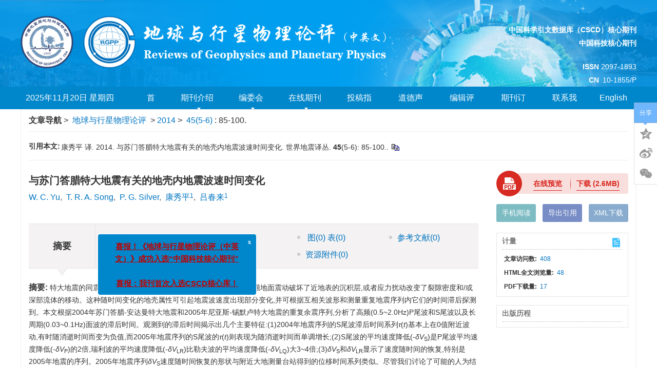

--- FILE ---
content_type: text/html;charset=UTF-8
request_url: https://www.sjdz.org.cn/article/id/8fc82a26-cb5d-4ccf-b38b-b43995fe8fe3
body_size: 226577
content:
<!DOCTYPE html PUBLIC "-//W3C//DTD XHTML 1.0 Transitional//EN" "http://www.w3.org/TR/xhtml1/DTD/xhtml1-transitional.dtd">
<html lang="zh-cmn-Hans">
<head>
    <meta name="renderer"  content="webkit">
    <meta http-equiv="Content-Type" content="text/html; charset=utf-8"/>
    <title>与苏门答腊特大地震有关的地壳内地震波速时间变化</title>

<meta name="hw.ad-path" content="https://www.sjdz.org.cn/cn/article/id/8fc82a26-cb5d-4ccf-b38b-b43995fe8fe3" />
<meta name="hw.identifier" content="https://www.sjdz.org.cn/cn/article/id/8fc82a26-cb5d-4ccf-b38b-b43995fe8fe3" />

<meta name="dc.format" content="text/html" />
<meta name="dc.title" content="与苏门答腊特大地震有关的地壳内地震波速时间变化" />
<meta name="dc.identifier" content="" />
<meta name="dc.contributor" content="W. C. Yu" />
<meta name="dc.contributor" content="T. R. A. Song" />
<meta name="dc.contributor" content="P. G. Silver" />
<meta name="dc.contributor" content="康秀平" />
<meta name="dc.contributor" content="吕春来" />
<meta name="dc.creator" content="W. C. Yu" />
<meta name="dc.creator" content="T. R. A. Song" />
<meta name="dc.creator" content="P. G. Silver" />
<meta name="dc.creator" content="康秀平" />
<meta name="dc.creator" content="吕春来" />
<meta name="dc.keywords" content="" />

<meta name="citation_journal_title" content="地球与行星物理论评" />
<meta name="citation_publisher" content="《地球与行星物理论评（中英文）》编辑部" />
	<meta name="citation_journal_abbrev" content="dqyxxwlpl" />
<meta name="citation_issn" content="2097-1893" />
<meta name="citation_authors"  content="W. C. Yu, T. R. A. Song, P. G. Silver, 康秀平, 吕春来, " />

<meta name="citation_abstract_html_url" content="https://www.sjdz.org.cn/cn/article/id/8fc82a26-cb5d-4ccf-b38b-b43995fe8fe3?viewType=HTML" />
<meta name="citation_pdf_url" content="https://www.sjdz.org.cn/cn/article/pdf/preview/8fc82a26-cb5d-4ccf-b38b-b43995fe8fe3.pdf" />
<meta name="citation_public_url" content="https://www.sjdz.org.cn/cn/article/id/8fc82a26-cb5d-4ccf-b38b-b43995fe8fe3" />

<!-- TrendMD 插件适配Meta代码  使用主语言显示，不分中英文-->
  <meta name="dc.type" content="论文"/>
  <meta name="dc.source" content="地球与行星物理论评, 2014, Vol. 45,  Issue 5-6, Pages: 85-100"/>

<meta name="dc.publisher" content="《地球与行星物理论评（中英文）》编辑部"/>
<meta name="dc.rights" content="http://creativecommons.org/licenses/by/3.0/"/>
<meta name="dc.format" content="application/pdf" />
<meta name="dc.language" content="zh" />
<meta name="dc.description" content="特大地震的同震及震后滑动能引起地壳介质的时间变化,这是因为强地面震动破坏了近地表的沉积层,或者应力扰动改变了裂隙密度和/或深部流体的移动。这种随时间变化的地壳属性可引起地震波速度出现部分变化,并可根据互相关波形和测量重复地震序列内它们的时间滞后探测到。本文根据2004年苏门答腊-安达曼特大地震和2005年尼亚斯-锡默卢特大地震的重复余震序列,分析了高频(0.5~2.0Hz)P尾波和S尾波以及长周期(0.03~0.1Hz)面波的滞后时间。观测到的滞后时间揭示出几个主要特征:(1)2004年地震序列的S尾波滞后时间系列&lt;i&gt;τ&lt;/i&gt;(&lt;i&gt;t&lt;/i&gt;)基本上在0值附近波动,有时随消逝时间而变为负值,而2005年地震序列的S尾波的&lt;i&gt;τ&lt;/i&gt;(&lt;i&gt;t&lt;/i&gt;)则表现为随消逝时间而单调增长;(2)S尾波的平均速度降低(-&lt;i&gt;δV&lt;/i&gt;&lt;sub&gt;S&lt;/sub&gt;)是P尾波平均速度降低(-&lt;i&gt;δV&lt;/i&gt;&lt;sub&gt;P&lt;/sub&gt;)的2倍,瑞利波的平均速度降低(-&lt;i&gt;δV&lt;/i&gt;&lt;sub&gt;LR&lt;/sub&gt;)比勒夫波的平均速度降低(-&lt;i&gt;δV&lt;/i&gt;&lt;sub&gt;LQ&lt;/sub&gt;)大3~4倍;(3)&lt;i&gt;δV&lt;/i&gt;&lt;sub&gt;S&lt;/sub&gt;和&lt;i&gt;δV&lt;/i&gt;&lt;sub&gt;LR&lt;/sub&gt;显示了速度随时间的恢复,特别是2005年地震的序列。2005年地震序列&lt;i&gt;δV&lt;/i&gt;&lt;sub&gt;S&lt;/sub&gt;速度随时间恢复的形状与附近大地测量台站得到的位移时间系列类似。尽管我们讨论了可能的人为结果,如震源间距、噪声场的时间变化和仪器响应,但观测结果均表明地壳内的非均匀波速时间降低是由2004年和2005年的特大地震的同震和/或震后滑动引起的。" />

<!-- SoWise SEO 2019-9-6 -->
<meta name="citation_title" content="与苏门答腊特大地震有关的地壳内地震波速时间变化" />
<meta name="citation_author" content="W. C. Yu" />
<meta name="citation_author" content="T. R. A. Song" />
<meta name="citation_author" content="P. G. Silver" />
<meta name="citation_author" content="康秀平" />
<meta name="citation_author" content="吕春来" />

<meta name="citation_keywords" content="" />
<meta name="citation_year" content="2014"/>
<meta name="citation_volume" content="45"/> 
<meta name="citation_issue" content="5-6"/>
<meta name="citation_firstpage" content="85"/>
<meta name="citation_lastpage" content="100"/>
<meta name="citation_doi" content=""/>
<meta name="citation_id" content="8fc82a26-cb5d-4ccf-b38b-b43995fe8fe3"/>
<meta name="citation_state" content="" />

    <meta name="baidu-site-verification" content="codeva-FutXqp2a4m" />
<meta name="google-site-verification" content="BdNdkBBXO7b-KKcz5wA5CDfmvIfGb8Qz-FxQx_aVlTU" />
<meta name="renderer" content="webkit">
<meta http-equiv="X-UA-Compatible" content="IE=edge,chrome=1"/>
<meta http-equiv="Content-Type" content="text/html; charset=utf-8"/>
<meta name="viewport" content="width=device-width,initial-scale=1.0,maximum-scale=1.0,minimum-scale=1.0,user-scalable=no"/>
<link type="image/x-icon" href="/style/images/custom/favicon.ico" rel="shortcut icon" />
<link type="text/css" href="/style/css/bootstrap.min.css?t=1757572281685" rel="stylesheet" />
<link type="text/css" href="/style/css/base.css?t=1757572281685" rel="stylesheet" />
<link type="text/css" href="/style/css/media.css?t=1757572281685" rel="stylesheet" />
<link type="text/css" href="/style/css/style.css?t=1757572281685" rel="stylesheet" />
<script type="text/javascript" src="/style/js/head.min.js?t=1757572281685"></script> 
<script type="text/javascript" src="/style/js/jquery-3.6.3.min.js?t=1757572281685"></script>




<script type="text/javascript" src="/style/js/template-web.js?t=1757572281685"></script>
<script type="text/javascript" src="/style/js/dayjs.min.js?t=1757572281685"></script>
<script type="text/javascript" src="/style/js/rhhz.js?t=1757572281685"></script>
<!-- DNS 预解析 -->  
<link rel="dns-prefetch" href="https://cdn.bootcss.com"> 
<link rel="dns-prefetch" href="https://mathjax.xml-journal.net">  
  	<link type="text/css" href="/style/css/article.css?t=1757572281685" rel="stylesheet" />
	            <script>
    var article_meta_data='[base64]/miJbmt7Hpg6jmtYHkvZPnmoTnp7vliqjjgILov5nnp43pmo/ml7bpl7Tlj5jljJbnmoTlnLDlo7PlsZ7mgKflj6/lvJXotbflnLDpnIfms6LpgJ/[base64]/5ZGo5pyfKDAuMDN+MC4xSHop6Z2i5rOi55qE5rue5ZCO5pe26Ze044CC6KeC5rWL5Yiw55qE5rue5ZCO5pe26Ze05o+t56S65Ye65Yeg5Liq5Li76KaB54m55b6BOigxKTIwMDTlubTlnLDpnIfluo/liJfnmoRT5bC+5rOi5rue5ZCO5pe26Ze057O75YiXPGk+z4Q8L2k+KDxpPnQ8L2k+KeWfuuacrOS4iuWcqDDlgLzpmYTov5Hms6Lliqgs5pyJ5pe26ZqP5raI6YCd5pe26Ze06ICM5Y+Y5Li66LSf5YC8LOiAjDIwMDXlubTlnLDpnIfluo/[base64]/luqbpmY3kvY4oLTxpPs60VjwvaT48c3ViPlA8L3N1Yj4p55qEMuWAjSznkZ7liKnms6LnmoTlubPlnYfpgJ/[base64]/luqbpmo/ml7bpl7TmgaLlpI3nmoTlvaLnirbkuI7pmYTov5HlpKflnLDmtYvph4/lj7Dnq5nlvpfliLDnmoTkvY3np7vml7bpl7Tns7vliJfnsbvkvLzjgILlsL3nrqHmiJHku6zorqjorrrkuoblj6/[base64]';
    var catalog_data='[base64]';
    </script>
<script> var web_common_data={"mainPath":"/","filePath":"/fileDQYXXWLLP/","branchFiles":[],"menu":[{"abbreviation":"Home","id":3,"isShow":"N","language":"en","level":1,"name":"Home","openTarget":"_top","urlLink":"/indexen.htm"},{"abbreviation":"shouye","id":5,"isShow":"N","language":"cn","level":1,"name":"首页","openTarget":"_top","urlLink":"/"},{"abbreviation":"AboutJournal","id":8,"isShow":"Y","language":"en","level":1,"name":"About Journal","newColumns":[{"abbreviation":"Introduction","columnNewsTemplate":"news_detail_en.vm","createTime":1703033581000,"id":1,"isShow":"N","journalId":"ff007540-a7c7-4752-b593-efa08309babb","language":"en","level":2,"name":"Introduction","oldId":"a11fb7fb-1bd8-45ed-8820-95d094e66f77","openTarget":"_top","parent":{"abbreviation":"AboutJournal","columnNewsTemplate":"news_detail_en.vm","createTime":1703033581000,"id":8,"isShow":"N","journalId":"ff007540-a7c7-4752-b593-efa08309babb","language":"en","level":1,"name":"About Journal","oldId":"a47de5e2-1297-45e9-b333-d30741e4a169","openTarget":"_top","showLocation":"1","sort":2,"state":"1","type":"1","updateTime":1683253161000,"urlLink":"javascript:void(0);"},"showLocation":"1","sort":1,"state":"1","type":"2","updateTime":1683253671000,"urlLink":""},{"abbreviation":"Indexing","columnNewsTemplate":"news_detail_en.vm","createTime":1703033581000,"id":12,"isShow":"N","journalId":"ff007540-a7c7-4752-b593-efa08309babb","language":"en","level":2,"name":"Indexing","oldId":"2726fb43-4d15-40bb-9b4a-a6cc09a5bb4b","openTarget":"_top","parent":{"abbreviation":"AboutJournal","columnNewsTemplate":"news_detail_en.vm","createTime":1703033581000,"id":8,"isShow":"N","journalId":"ff007540-a7c7-4752-b593-efa08309babb","language":"en","level":1,"name":"About Journal","oldId":"a47de5e2-1297-45e9-b333-d30741e4a169","openTarget":"_top","showLocation":"1","sort":2,"state":"1","type":"1","updateTime":1683253161000,"urlLink":"javascript:void(0);"},"showLocation":"1","sort":2,"state":"1","type":"2","updateTime":1683253605000,"urlLink":""}],"openTarget":"_top","urlLink":"javascript:void(0);"},{"abbreviation":"qikanjieshao","id":10,"isShow":"Y","language":"cn","level":1,"name":"期刊介绍","newColumns":[{"abbreviation":"qikanjianjie","columnNewsTemplate":"news_detail.vm","createTime":1703033581000,"id":4,"isShow":"N","journalId":"ff007540-a7c7-4752-b593-efa08309babb","language":"cn","level":2,"name":"期刊简介","oldId":"6dab845f-b882-4d3f-989b-b3dde2800fa4","openTarget":"_top","parent":{"abbreviation":"qikanjieshao","columnNewsTemplate":"news_detail.vm","createTime":1703033581000,"id":10,"isShow":"N","journalId":"ff007540-a7c7-4752-b593-efa08309babb","language":"cn","level":1,"name":"期刊介绍","oldId":"0b1a3224-854f-4438-b94a-e6eadc77244e","openTarget":"_top","showLocation":"1","sort":2,"state":"1","type":"1","updateTime":1683252725000,"urlLink":"javascript:void(0);"},"showLocation":"1","sort":1,"state":"1","type":"2","updateTime":1683252736000,"urlLink":""},{"abbreviation":"shouluqingkuang","columnNewsTemplate":"news_detail.vm","createTime":1703033581000,"id":9,"isShow":"N","journalId":"ff007540-a7c7-4752-b593-efa08309babb","language":"cn","level":2,"name":"收录情况","oldId":"0595f331-4c03-4771-bc2b-f35d8cdbefec","openTarget":"_top","parent":{"abbreviation":"qikanjieshao","columnNewsTemplate":"news_detail.vm","createTime":1703033581000,"id":10,"isShow":"N","journalId":"ff007540-a7c7-4752-b593-efa08309babb","language":"cn","level":1,"name":"期刊介绍","oldId":"0b1a3224-854f-4438-b94a-e6eadc77244e","openTarget":"_top","showLocation":"1","sort":2,"state":"1","type":"1","updateTime":1683252725000,"urlLink":"javascript:void(0);"},"showLocation":"1","sort":2,"state":"1","type":"2","updateTime":1683252742000,"urlLink":""}],"openTarget":"_top","urlLink":"javascript:void(0);"},{"abbreviation":"EditorialBoard","id":15,"imgPath":"","isDownloadFile":"","isShow":"Y","language":"en","level":1,"name":"Editorial Board","newColumns":[{"abbreviation":"EditorialBoard2","columnNewsTemplate":"","content":"","createTime":1703033581000,"extraType":"","id":49,"imgPath":"","isDownloadFile":"","isShow":"N","journalId":"ff007540-a7c7-4752-b593-efa08309babb","language":"en","level":2,"name":"The 6th Editorial Board","openTarget":"_top","parent":{"abbreviation":"EditorialBoard","columnNewsTemplate":"news_detail_en.vm","content":"","createTime":1703033581000,"extraType":"","id":15,"imgPath":"","isDownloadFile":"","isShow":"N","journalId":"ff007540-a7c7-4752-b593-efa08309babb","language":"en","level":1,"name":"Editorial Board","oldId":"406ff624-f78e-4679-b3fe-23f399e2b8f7","openTarget":"_top","showLocation":"1","sort":3,"state":"1","type":"2","updateTime":1631168246000,"urlLink":"javascript:void(0);"},"showLocation":"1","sort":1,"state":"1","type":"2","updateTime":1702431484000,"urlLink":""},{"abbreviation":"EditorialBoard3","columnNewsTemplate":"","content":"","createTime":1703033581000,"extraType":"","id":53,"imgPath":"","isDownloadFile":"","isShow":"N","journalId":"ff007540-a7c7-4752-b593-efa08309babb","language":"en","level":2,"name":"The 7th Editorial Board","openTarget":"_top","parent":{"abbreviation":"EditorialBoard","columnNewsTemplate":"news_detail_en.vm","content":"","createTime":1703033581000,"extraType":"","id":15,"imgPath":"","isDownloadFile":"","isShow":"N","journalId":"ff007540-a7c7-4752-b593-efa08309babb","language":"en","level":1,"name":"Editorial Board","oldId":"406ff624-f78e-4679-b3fe-23f399e2b8f7","openTarget":"_top","showLocation":"1","sort":3,"state":"1","type":"2","updateTime":1631168246000,"urlLink":"javascript:void(0);"},"showLocation":"1","sort":2,"state":"1","type":"2","updateTime":1702620463000,"urlLink":""},{"abbreviation":"YouthEditorialBoard","columnNewsTemplate":"","content":"","createTime":1703033581000,"extraType":"","id":50,"imgPath":"","isDownloadFile":"","isShow":"N","journalId":"ff007540-a7c7-4752-b593-efa08309babb","language":"en","level":2,"name":"The First Youth Editorial Board","openTarget":"_top","parent":{"abbreviation":"EditorialBoard","columnNewsTemplate":"news_detail_en.vm","content":"","createTime":1703033581000,"extraType":"","id":15,"imgPath":"","isDownloadFile":"","isShow":"N","journalId":"ff007540-a7c7-4752-b593-efa08309babb","language":"en","level":1,"name":"Editorial Board","oldId":"406ff624-f78e-4679-b3fe-23f399e2b8f7","openTarget":"_top","showLocation":"1","sort":3,"state":"1","type":"2","updateTime":1631168246000,"urlLink":"javascript:void(0);"},"showLocation":"1","sort":3,"state":"1","type":"2","updateTime":1702431511000,"urlLink":""},{"abbreviation":"YouthEditorialBoard2","columnNewsTemplate":"","content":"","createTime":1703033581000,"extraType":"","id":54,"imgPath":"","isDownloadFile":"","isShow":"N","journalId":"ff007540-a7c7-4752-b593-efa08309babb","language":"en","level":2,"name":"The 2nd Youth Editorial Board","openTarget":"_top","parent":{"abbreviation":"EditorialBoard","columnNewsTemplate":"news_detail_en.vm","content":"","createTime":1703033581000,"extraType":"","id":15,"imgPath":"","isDownloadFile":"","isShow":"N","journalId":"ff007540-a7c7-4752-b593-efa08309babb","language":"en","level":1,"name":"Editorial Board","oldId":"406ff624-f78e-4679-b3fe-23f399e2b8f7","openTarget":"_top","showLocation":"1","sort":3,"state":"1","type":"2","updateTime":1631168246000,"urlLink":"javascript:void(0);"},"showLocation":"1","sort":4,"state":"1","type":"2","updateTime":1702620495000,"urlLink":""}],"openTarget":"_top","urlLink":"javascript:void(0);"},{"abbreviation":"bianweihui1","id":16,"imgPath":"","isDownloadFile":"","isShow":"Y","language":"cn","level":1,"name":"编委会","newColumns":[{"abbreviation":"bianweihui","columnNewsTemplate":"","content":"","createTime":1703033581000,"extraType":"","id":47,"imgPath":"","isDownloadFile":"","isShow":"N","journalId":"ff007540-a7c7-4752-b593-efa08309babb","language":"cn","level":2,"name":"第六届编委会","openTarget":"_top","parent":{"abbreviation":"bianweihui1","columnNewsTemplate":"news_detail.vm","content":"","createTime":1703033581000,"extraType":"","id":16,"imgPath":"","isDownloadFile":"","isShow":"N","journalId":"ff007540-a7c7-4752-b593-efa08309babb","language":"cn","level":1,"name":"编委会","oldId":"0bd3dfe8-1a05-474e-ae2b-7448a4120d6b","openTarget":"_top","showLocation":"1","sort":3,"state":"1","type":"2","updateTime":1558886400000,"urlLink":"javascript:void(0);"},"showLocation":"1","sort":1,"state":"1","type":"2","updateTime":1702431006000,"urlLink":""},{"abbreviation":"diqibianweihui","columnNewsTemplate":"","content":"","createTime":1703033581000,"extraType":"","id":51,"imgPath":"","isDownloadFile":"","isShow":"N","journalId":"ff007540-a7c7-4752-b593-efa08309babb","language":"cn","level":2,"name":"第七届编委会","openTarget":"_top","parent":{"abbreviation":"bianweihui1","columnNewsTemplate":"news_detail.vm","content":"","createTime":1703033581000,"extraType":"","id":16,"imgPath":"","isDownloadFile":"","isShow":"N","journalId":"ff007540-a7c7-4752-b593-efa08309babb","language":"cn","level":1,"name":"编委会","oldId":"0bd3dfe8-1a05-474e-ae2b-7448a4120d6b","openTarget":"_top","showLocation":"1","sort":3,"state":"1","type":"2","updateTime":1558886400000,"urlLink":"javascript:void(0);"},"showLocation":"1","sort":2,"state":"1","type":"2","updateTime":1702610679000,"urlLink":""},{"abbreviation":"qingnianbianweihui","columnNewsTemplate":"","content":"","createTime":1703033581000,"extraType":"","id":48,"imgPath":"","isDownloadFile":"","isShow":"N","journalId":"ff007540-a7c7-4752-b593-efa08309babb","language":"cn","level":2,"name":"首届青年编委会","openTarget":"_top","parent":{"abbreviation":"bianweihui1","columnNewsTemplate":"news_detail.vm","content":"","createTime":1703033581000,"extraType":"","id":16,"imgPath":"","isDownloadFile":"","isShow":"N","journalId":"ff007540-a7c7-4752-b593-efa08309babb","language":"cn","level":1,"name":"编委会","oldId":"0bd3dfe8-1a05-474e-ae2b-7448a4120d6b","openTarget":"_top","showLocation":"1","sort":3,"state":"1","type":"2","updateTime":1558886400000,"urlLink":"javascript:void(0);"},"showLocation":"1","sort":3,"state":"1","type":"2","updateTime":1702431041000,"urlLink":""},{"abbreviation":"dierqingnianbianweihui","columnNewsTemplate":"","content":"","createTime":1703033581000,"extraType":"","id":52,"imgPath":"","isDownloadFile":"","isShow":"N","journalId":"ff007540-a7c7-4752-b593-efa08309babb","language":"cn","level":2,"name":"第二届青年编委会","openTarget":"_top","parent":{"abbreviation":"bianweihui1","columnNewsTemplate":"news_detail.vm","content":"","createTime":1703033581000,"extraType":"","id":16,"imgPath":"","isDownloadFile":"","isShow":"N","journalId":"ff007540-a7c7-4752-b593-efa08309babb","language":"cn","level":1,"name":"编委会","oldId":"0bd3dfe8-1a05-474e-ae2b-7448a4120d6b","openTarget":"_top","showLocation":"1","sort":3,"state":"1","type":"2","updateTime":1558886400000,"urlLink":"javascript:void(0);"},"showLocation":"1","sort":4,"state":"1","type":"2","updateTime":1702618170000,"urlLink":""}],"openTarget":"_top","urlLink":"javascript:void(0);"},{"abbreviation":"journalonline","id":17,"isShow":"Y","language":"en","level":1,"name":"Journal Online","newColumns":[{"abbreviation":"online_first_en","columnNewsTemplate":"news_detail_en.vm","createTime":1703033581000,"id":2,"isShow":"N","journalId":"ff007540-a7c7-4752-b593-efa08309babb","language":"en","level":2,"name":"Online First","oldId":"84254c67-ce80-4726-ab73-3a8bd9b36a42","openTarget":"_top","parent":{"abbreviation":"journalonline","columnNewsTemplate":"news_detail_en.vm","createTime":1703033581000,"id":17,"isShow":"N","journalId":"ff007540-a7c7-4752-b593-efa08309babb","language":"en","level":1,"name":"Journal Online","oldId":"3d69a559-f950-4bbb-b360-d571c31e1724","openTarget":"_top","showLocation":"1","sort":4,"state":"1","type":"2","updateTime":1631172185000,"urlLink":"javascript:void(0);"},"showLocation":"1","sort":1,"state":"1","type":"2","updateTime":1635846087000,"urlLink":"/en/article/latest_all"},{"abbreviation":"Currentissue","columnNewsTemplate":"news_detail_en.vm","createTime":1703033581000,"id":7,"isShow":"N","journalId":"ff007540-a7c7-4752-b593-efa08309babb","language":"en","level":2,"name":"Current Issue","oldId":"fc8f7ab4-995f-4c4e-a169-d87490c130d4","openTarget":"_top","parent":{"abbreviation":"journalonline","columnNewsTemplate":"news_detail_en.vm","createTime":1703033581000,"id":17,"isShow":"N","journalId":"ff007540-a7c7-4752-b593-efa08309babb","language":"en","level":1,"name":"Journal Online","oldId":"3d69a559-f950-4bbb-b360-d571c31e1724","openTarget":"_top","showLocation":"1","sort":4,"state":"1","type":"2","updateTime":1631172185000,"urlLink":"javascript:void(0);"},"showLocation":"1","sort":2,"state":"1","type":"1","updateTime":1635844775000,"urlLink":"/en/article/current"},{"abbreviation":"archive_en","columnNewsTemplate":"news_detail_en.vm","createTime":1703033581000,"id":14,"isShow":"N","journalId":"ff007540-a7c7-4752-b593-efa08309babb","language":"en","level":2,"name":"Archive","oldId":"40c71092-2104-4d73-9bd4-1b0252f148ab","openTarget":"_top","parent":{"abbreviation":"journalonline","columnNewsTemplate":"news_detail_en.vm","createTime":1703033581000,"id":17,"isShow":"N","journalId":"ff007540-a7c7-4752-b593-efa08309babb","language":"en","level":1,"name":"Journal Online","oldId":"3d69a559-f950-4bbb-b360-d571c31e1724","openTarget":"_top","showLocation":"1","sort":4,"state":"1","type":"2","updateTime":1631172185000,"urlLink":"javascript:void(0);"},"showLocation":"1","sort":3,"state":"1","type":"1","updateTime":1635843674000,"urlLink":"/archive_list_en.htm"},{"abbreviation":"topDown_en","columnNewsTemplate":"news_detail_en.vm","createTime":1703033581000,"id":20,"isShow":"N","journalId":"ff007540-a7c7-4752-b593-efa08309babb","language":"en","level":2,"name":"Top Download","oldId":"e40b4b4c-f971-4ad2-9e8d-364f27f0eef6","openTarget":"_top","parent":{"abbreviation":"journalonline","columnNewsTemplate":"news_detail_en.vm","createTime":1703033581000,"id":17,"isShow":"N","journalId":"ff007540-a7c7-4752-b593-efa08309babb","language":"en","level":1,"name":"Journal Online","oldId":"3d69a559-f950-4bbb-b360-d571c31e1724","openTarget":"_top","showLocation":"1","sort":4,"state":"1","type":"2","updateTime":1631172185000,"urlLink":"javascript:void(0);"},"showLocation":"1","sort":4,"state":"1","type":"1","updateTime":1668147109000,"urlLink":"/en/article/top_down"},{"abbreviation":"topView_en","columnNewsTemplate":"news_detail.vm","createTime":1703033581000,"id":21,"isShow":"N","journalId":"ff007540-a7c7-4752-b593-efa08309babb","language":"en","level":2,"name":"Top Viewed","oldId":"60d757d4-41ea-434b-9ec0-5d0ac3751014","openTarget":"_top","parent":{"abbreviation":"journalonline","columnNewsTemplate":"news_detail_en.vm","createTime":1703033581000,"id":17,"isShow":"N","journalId":"ff007540-a7c7-4752-b593-efa08309babb","language":"en","level":1,"name":"Journal Online","oldId":"3d69a559-f950-4bbb-b360-d571c31e1724","openTarget":"_top","showLocation":"1","sort":4,"state":"1","type":"2","updateTime":1631172185000,"urlLink":"javascript:void(0);"},"showLocation":"1","sort":5,"state":"1","type":"1","updateTime":1668147168000,"urlLink":"/en/article/top_view"},{"abbreviation":"topCited_en","columnNewsTemplate":"news_detail.vm","createTime":1703033581000,"id":25,"isShow":"N","journalId":"ff007540-a7c7-4752-b593-efa08309babb","language":"en","level":2,"name":"Top Cited","oldId":"01139dcc-ab3e-4cf5-9d35-23e5a07cf7cf","openTarget":"_top","parent":{"abbreviation":"journalonline","columnNewsTemplate":"news_detail_en.vm","createTime":1703033581000,"id":17,"isShow":"N","journalId":"ff007540-a7c7-4752-b593-efa08309babb","language":"en","level":1,"name":"Journal Online","oldId":"3d69a559-f950-4bbb-b360-d571c31e1724","openTarget":"_top","showLocation":"1","sort":4,"state":"1","type":"2","updateTime":1631172185000,"urlLink":"javascript:void(0);"},"showLocation":"1","sort":6,"state":"1","type":"1","updateTime":1668147227000,"urlLink":"/en/article/getTopCitedBy"},{"abbreviation":"advancedSearch_en","columnNewsTemplate":"news_detail.vm","createTime":1703033581000,"id":28,"isShow":"N","journalId":"ff007540-a7c7-4752-b593-efa08309babb","language":"en","level":2,"name":"Advance Search","oldId":"234def45-5243-4885-ac13-239d9b6ae7f9","openTarget":"_top","parent":{"abbreviation":"journalonline","columnNewsTemplate":"news_detail_en.vm","createTime":1703033581000,"id":17,"isShow":"N","journalId":"ff007540-a7c7-4752-b593-efa08309babb","language":"en","level":1,"name":"Journal Online","oldId":"3d69a559-f950-4bbb-b360-d571c31e1724","openTarget":"_top","showLocation":"1","sort":4,"state":"1","type":"2","updateTime":1631172185000,"urlLink":"javascript:void(0);"},"showLocation":"1","sort":7,"state":"1","type":"1","updateTime":1668147328000,"urlLink":"/en/to_advance_search"}],"openTarget":"_top","urlLink":"javascript:void(0);"},{"abbreviation":"qikanzaixian","id":19,"isShow":"Y","language":"cn","level":1,"name":"在线期刊","newColumns":[{"abbreviation":"online_first","columnNewsTemplate":"news_detail.vm","content":"","createTime":1703033581000,"extraType":"","id":6,"imgPath":"","isDownloadFile":"","isShow":"N","journalId":"ff007540-a7c7-4752-b593-efa08309babb","language":"cn","level":2,"name":"优先发表","oldId":"521f061d-36ae-49ba-935e-6353c6c13031","openTarget":"_top","parent":{"abbreviation":"qikanzaixian","columnNewsTemplate":"news_detail.vm","createTime":1703033581000,"id":19,"isShow":"N","journalId":"ff007540-a7c7-4752-b593-efa08309babb","language":"cn","level":1,"name":"在线期刊","oldId":"2e1e0265-6b20-42b7-987e-38d6a5458607","openTarget":"_top","showLocation":"1","sort":4,"state":"1","type":"2","updateTime":1558886400000,"urlLink":"javascript:void(0);"},"showLocation":"1","sort":1,"state":"1","type":"2","updateTime":1546876800000,"urlLink":"/article/latest_all"},{"abbreviation":"current","columnNewsTemplate":"news_detail.vm","createTime":1703033581000,"id":11,"isShow":"N","journalId":"ff007540-a7c7-4752-b593-efa08309babb","language":"cn","level":2,"name":"当期目录","oldId":"1b28ad6b-e6ee-4eea-b45b-f75372aa02be","openTarget":"_top","parent":{"abbreviation":"qikanzaixian","columnNewsTemplate":"news_detail.vm","createTime":1703033581000,"id":19,"isShow":"N","journalId":"ff007540-a7c7-4752-b593-efa08309babb","language":"cn","level":1,"name":"在线期刊","oldId":"2e1e0265-6b20-42b7-987e-38d6a5458607","openTarget":"_top","showLocation":"1","sort":4,"state":"1","type":"2","updateTime":1558886400000,"urlLink":"javascript:void(0);"},"showLocation":"1","sort":2,"state":"1","type":"1","updateTime":1558886400000,"urlLink":"/article/current"},{"abbreviation":"archive","columnNewsTemplate":"news_detail.vm","createTime":1703033581000,"id":13,"isShow":"N","journalId":"ff007540-a7c7-4752-b593-efa08309babb","language":"cn","level":2,"name":"过刊浏览","oldId":"63b0bb5a-99a3-48fa-b59e-546c35b173d0","openTarget":"_top","parent":{"abbreviation":"qikanzaixian","columnNewsTemplate":"news_detail.vm","createTime":1703033581000,"id":19,"isShow":"N","journalId":"ff007540-a7c7-4752-b593-efa08309babb","language":"cn","level":1,"name":"在线期刊","oldId":"2e1e0265-6b20-42b7-987e-38d6a5458607","openTarget":"_top","showLocation":"1","sort":4,"state":"1","type":"2","updateTime":1558886400000,"urlLink":"javascript:void(0);"},"showLocation":"1","sort":3,"state":"1","type":"2","updateTime":1546876800000,"urlLink":"/archive_list.htm"},{"abbreviation":"down_list","columnNewsTemplate":"news_detail.vm","createTime":1703033581000,"id":18,"isShow":"N","journalId":"ff007540-a7c7-4752-b593-efa08309babb","language":"cn","level":2,"name":"下载排行","oldId":"71ed4096-02f4-49d1-9926-f33d2ae71a3c","openTarget":"_top","parent":{"abbreviation":"qikanzaixian","columnNewsTemplate":"news_detail.vm","createTime":1703033581000,"id":19,"isShow":"N","journalId":"ff007540-a7c7-4752-b593-efa08309babb","language":"cn","level":1,"name":"在线期刊","oldId":"2e1e0265-6b20-42b7-987e-38d6a5458607","openTarget":"_top","showLocation":"1","sort":4,"state":"1","type":"2","updateTime":1558886400000,"urlLink":"javascript:void(0);"},"showLocation":"1","sort":4,"state":"1","type":"2","updateTime":1558886400000,"urlLink":"/article/top_down"},{"abbreviation":"top_view","columnNewsTemplate":"news_detail.vm","createTime":1703033581000,"id":22,"isShow":"N","journalId":"ff007540-a7c7-4752-b593-efa08309babb","language":"cn","level":2,"name":"阅读排行","oldId":"cd8320d5-9bb1-4e23-9a6c-b49279b8d823","openTarget":"_top","parent":{"abbreviation":"qikanzaixian","columnNewsTemplate":"news_detail.vm","createTime":1703033581000,"id":19,"isShow":"N","journalId":"ff007540-a7c7-4752-b593-efa08309babb","language":"cn","level":1,"name":"在线期刊","oldId":"2e1e0265-6b20-42b7-987e-38d6a5458607","openTarget":"_top","showLocation":"1","sort":4,"state":"1","type":"2","updateTime":1558886400000,"urlLink":"javascript:void(0);"},"showLocation":"1","sort":5,"state":"1","type":"1","updateTime":1558886400000,"urlLink":"/article/top_view"},{"abbreviation":"TopCited","columnNewsTemplate":"news_detail.vm","createTime":1703033581000,"id":23,"isShow":"N","journalId":"ff007540-a7c7-4752-b593-efa08309babb","language":"cn","level":2,"name":"引用排行","oldId":"3405ca20-88f9-47f5-84a8-66631f02da11","openTarget":"_top","parent":{"abbreviation":"qikanzaixian","columnNewsTemplate":"news_detail.vm","createTime":1703033581000,"id":19,"isShow":"N","journalId":"ff007540-a7c7-4752-b593-efa08309babb","language":"cn","level":1,"name":"在线期刊","oldId":"2e1e0265-6b20-42b7-987e-38d6a5458607","openTarget":"_top","showLocation":"1","sort":4,"state":"1","type":"2","updateTime":1558886400000,"urlLink":"javascript:void(0);"},"showLocation":"1","sort":6,"state":"1","type":"2","updateTime":1558886400000,"urlLink":"/article/getTopCitedBy"},{"abbreviation":"advance_search","columnNewsTemplate":"news_detail.vm","createTime":1703033581000,"id":27,"isShow":"N","journalId":"ff007540-a7c7-4752-b593-efa08309babb","language":"cn","level":2,"name":"高级检索","oldId":"e1e9bf4c-da77-4b99-8b0a-fa3ca7c26e2d","openTarget":"_top","parent":{"abbreviation":"qikanzaixian","columnNewsTemplate":"news_detail.vm","createTime":1703033581000,"id":19,"isShow":"N","journalId":"ff007540-a7c7-4752-b593-efa08309babb","language":"cn","level":1,"name":"在线期刊","oldId":"2e1e0265-6b20-42b7-987e-38d6a5458607","openTarget":"_top","showLocation":"1","sort":4,"state":"1","type":"2","updateTime":1558886400000,"urlLink":"javascript:void(0);"},"showLocation":"1","sort":7,"state":"1","type":"1","updateTime":1546876800000,"urlLink":"/to_advance_search"}],"openTarget":"_top","urlLink":"javascript:void(0);"},{"abbreviation":"tougaozhinan","id":24,"isShow":"N","language":"cn","level":1,"name":"投稿指南","openTarget":"_top","urlLink":""},{"abbreviation":"publishingethics","id":26,"isShow":"N","language":"en","level":1,"name":"Ethics","openTarget":"_top","urlLink":""},{"abbreviation":"ddsm","id":29,"isShow":"N","language":"cn","level":1,"name":"道德声明","openTarget":"_top","urlLink":""},{"abbreviation":"Instructionftoauthors","id":30,"isShow":"N","language":"en","level":1,"name":"Instruction","openTarget":"_top","urlLink":""},{"abbreviation":"bianjipingshen","id":31,"isShow":"N","language":"cn","level":1,"name":"编辑评审","openTarget":"_top","urlLink":""},{"abbreviation":"reviewedit","id":32,"isShow":"N","language":"en","level":1,"name":"Review & Edit","openTarget":"_top","urlLink":""},{"abbreviation":"qikandingyue","id":33,"isShow":"N","language":"cn","level":1,"name":"期刊订阅","openTarget":"_top","urlLink":""},{"abbreviation":"lianxiwomen","id":34,"isShow":"N","language":"cn","level":1,"name":"联系我们","openTarget":"_top","urlLink":""},{"abbreviation":"Contactus","id":35,"isShow":"N","language":"en","level":1,"name":"Contact Us","openTarget":"_top","urlLink":""},{"abbreviation":"english","id":44,"isShow":"N","language":"cn","level":1,"name":"English","openTarget":"_top","urlLink":"/indexen.htm"},{"abbreviation":"Chinese","id":45,"isShow":"N","language":"en","level":1,"name":"Chinese","openTarget":"_top","urlLink":"/index.htm"}],"journals":[{"abbrevTitle":"dqyxxwlpl","addressCn":"北京市海淀区民族大学南路5号","addressEn":"No.5 Minzudaxue Nanlu, Haidian District, Beijing 100081, P. R. China","authorLoginAddress":"http://www.manuscripts.com.cn/dqyxxwllp","buildYear":"1970","competentOrgCn":"中国地震局","competentOrgEn":"China Earthquake Administration","copyrightCn":"","copyrightEn":"","coverImgSrc":"/fileDQYXXWLLP/journal/img/cover/775ab98b-b34d-48a4-a8dc-e0e5b8240c42.jpg","cssnEpub":"10-1855/P","cssnPpub":"10-1855/P","cycleType":"4","disciplineCn":"","disciplineEn":"","editorChiefLoginAddress":"http://www.manuscripts.com.cn/dqyxxwllp","editorLoginAddress":"http://www.manuscripts.com.cn/dqyxxwllp","email":"dqyxx@cea-igp.ac.cn","expertLoginAddress":"http://www.manuscripts.com.cn/dqyxxwllp","fax":"","files":[],"hostEditorCn":"陈运泰","hostEditorEn":"Yun-tai Chen","hostUnitCn":"中国地震局地球物理研究所","hostUnitEn":"Institute of Geophysics, China Earthquake Administration","icoImgSrc":"","id":"ff007540-a7c7-4752-b593-efa08309babb","impactFactor":"","indexedInfo":"","introductionCn":"","introductionEn":"","isIndex":0,"issnEpub":"2097-1893","issnPpub":"2097-1893","journalDoi":"","journalType":"journal","language":"zh","linkedWebsite":"","loginAddressAll":"","logoImgSrc":"","path":"/dqyxxwllp/","permissionXml":"","phoneNo":"010-68729337","postCode":"100081","publisherId":"dqyxxwllp","publisherLocCn":"","publisherLocEn":"","publisherNameCn":"《地球与行星物理论评（中英文）》编辑部","publisherNameEn":"Editorial Office of Reviews of Geophysics and Planetary Physics","referenceCodeType":"1","releaseState":1,"remark":"","seoInfo":"<meta name=\"baidu-site-verification\" content=\"codeva-FutXqp2a4m\" />\n<meta name=\"google-site-verification\" content=\"BdNdkBBXO7b-KKcz5wA5CDfmvIfGb8Qz-FxQx_aVlTU\" />","showIndex":"1","sortNum":2,"submitLoginAddress":[{"dataId":"ff007540-a7c7-4752-b593-efa08309babb","fileType":"link","id":"ed6d551f-e315-4a3e-8522-1e98bd999c2b","isUpdate":"1","journalId":"ff007540-a7c7-4752-b593-efa08309babb","link":"https://www.manuscripts.com.cn/dqyxxwllp","nameCn":"作者投稿","nameEn":"Submission","openTarget":"_blank","sort":1,"type":"journal"},{"dataId":"ff007540-a7c7-4752-b593-efa08309babb","fileType":"link","id":"4767a58f-733c-4b94-8ed1-7dcf20fcf954","isUpdate":"1","journalId":"ff007540-a7c7-4752-b593-efa08309babb","link":"https://www.manuscripts.com.cn/dqyxxwllp","nameCn":"专家审核","nameEn":"Peer Review","openTarget":"_blank","sort":2,"type":"journal"},{"dataId":"ff007540-a7c7-4752-b593-efa08309babb","fileType":"link","id":"c86874aa-8c46-4139-8beb-6b8994fa7fed","isUpdate":"1","journalId":"ff007540-a7c7-4752-b593-efa08309babb","link":"https://www.manuscripts.com.cn/dqyxxwllp","nameCn":"编辑办公","nameEn":"Office Work","openTarget":"_blank","sort":3,"type":"journal"},{"dataId":"ff007540-a7c7-4752-b593-efa08309babb","fileType":"link","id":"f09c9a93-1c43-4453-bcd3-9fa84a109d05","isUpdate":"1","journalId":"ff007540-a7c7-4752-b593-efa08309babb","link":"https://www.manuscripts.com.cn/dqyxxwllp","nameCn":"主编办公","nameEn":"Editor Work","openTarget":"_blank","sort":4,"type":"journal"}],"tags":[],"titleCn":"地球与行星物理论评","titleEn":"Reviews of Geophysics and Planetary Physics","totalPrice":"","unitPrice":"","wanfangPeriodicalId":"","website":"https://www.sjdz.org.cn/"}],"journal":{"abbrevTitle":"dqyxxwlpl","addressCn":"北京市海淀区民族大学南路5号","addressEn":"No.5 Minzudaxue Nanlu, Haidian District, Beijing 100081, P. R. China","authorLoginAddress":"http://www.manuscripts.com.cn/dqyxxwllp","buildYear":"1970","competentOrgCn":"中国地震局","competentOrgEn":"China Earthquake Administration","copyrightCn":"","copyrightEn":"","coverImgSrc":"/fileDQYXXWLLP/journal/img/cover/775ab98b-b34d-48a4-a8dc-e0e5b8240c42.jpg","cssnEpub":"10-1855/P","cssnPpub":"10-1855/P","cycleType":"4","disciplineCn":"","disciplineEn":"","editorChiefLoginAddress":"http://www.manuscripts.com.cn/dqyxxwllp","editorLoginAddress":"http://www.manuscripts.com.cn/dqyxxwllp","email":"dqyxx@cea-igp.ac.cn","expertLoginAddress":"http://www.manuscripts.com.cn/dqyxxwllp","fax":"","files":[],"hostEditorCn":"陈运泰","hostEditorEn":"Yun-tai Chen","hostUnitCn":"中国地震局地球物理研究所","hostUnitEn":"Institute of Geophysics, China Earthquake Administration","icoImgSrc":"","id":"ff007540-a7c7-4752-b593-efa08309babb","impactFactor":"","indexedInfo":"","introductionCn":"","introductionEn":"","isIndex":0,"issnEpub":"2097-1893","issnPpub":"2097-1893","journalDoi":"","journalType":"journal","language":"zh","linkedWebsite":"","loginAddressAll":"","logoImgSrc":"","path":"/dqyxxwllp/","permissionXml":"","phoneNo":"010-68729337","postCode":"100081","publisherId":"dqyxxwllp","publisherLocCn":"","publisherLocEn":"","publisherNameCn":"《地球与行星物理论评（中英文）》编辑部","publisherNameEn":"Editorial Office of Reviews of Geophysics and Planetary Physics","referenceCodeType":"1","releaseState":1,"remark":"","seoInfo":"<meta name=\"baidu-site-verification\" content=\"codeva-FutXqp2a4m\" />\n<meta name=\"google-site-verification\" content=\"BdNdkBBXO7b-KKcz5wA5CDfmvIfGb8Qz-FxQx_aVlTU\" />","showIndex":"1","sortNum":2,"submitLoginAddress":[{"dataId":"ff007540-a7c7-4752-b593-efa08309babb","fileType":"link","id":"ed6d551f-e315-4a3e-8522-1e98bd999c2b","isUpdate":"1","journalId":"ff007540-a7c7-4752-b593-efa08309babb","link":"https://www.manuscripts.com.cn/dqyxxwllp","nameCn":"作者投稿","nameEn":"Submission","openTarget":"_blank","sort":1,"type":"journal"},{"dataId":"ff007540-a7c7-4752-b593-efa08309babb","fileType":"link","id":"4767a58f-733c-4b94-8ed1-7dcf20fcf954","isUpdate":"1","journalId":"ff007540-a7c7-4752-b593-efa08309babb","link":"https://www.manuscripts.com.cn/dqyxxwllp","nameCn":"专家审核","nameEn":"Peer Review","openTarget":"_blank","sort":2,"type":"journal"},{"dataId":"ff007540-a7c7-4752-b593-efa08309babb","fileType":"link","id":"c86874aa-8c46-4139-8beb-6b8994fa7fed","isUpdate":"1","journalId":"ff007540-a7c7-4752-b593-efa08309babb","link":"https://www.manuscripts.com.cn/dqyxxwllp","nameCn":"编辑办公","nameEn":"Office Work","openTarget":"_blank","sort":3,"type":"journal"},{"dataId":"ff007540-a7c7-4752-b593-efa08309babb","fileType":"link","id":"f09c9a93-1c43-4453-bcd3-9fa84a109d05","isUpdate":"1","journalId":"ff007540-a7c7-4752-b593-efa08309babb","link":"https://www.manuscripts.com.cn/dqyxxwllp","nameCn":"主编办公","nameEn":"Editor Work","openTarget":"_blank","sort":4,"type":"journal"}],"tags":[],"titleCn":"地球与行星物理论评","titleEn":"Reviews of Geophysics and Planetary Physics","totalPrice":"","unitPrice":"","wanfangPeriodicalId":"","website":"https://www.sjdz.org.cn/"},"basePath":"/","indexDic":{"template_version":"V1.4.11.20250909","baiduToken":"x1SK57X0UO4CsUFW","topFYear":"2021","pageMidClassEn":"main-mid col-log-6 col-md-6 col-sm-12 col-xs-12","pageMidClassCn":"main-mid col-log-6 col-md-6 col-sm-12 col-xs-12","isReferenceDoiUp":"L","isShowTrendmd":"1","isSkipArticleMultilingual":"true","baiduTongJiCode":"25e646dbff40dce616294dbc0a61d448","isReferenceLinkIcon":"false","sowiseTongJiCode":"232","isFloatBox":"1","htmlAccessControl":"true","pageRightClassCn":"main-right col-log-3 col-md-3 col-sm-12 col-xs-12","pageRightClassEn":"main-right col-log-3 col-md-3 col-sm-12 col-xs-12","archiveCoverCount":"6","pageLeftClassEn":"main-left col-log-3 col-md-3 col-sm-12 col-xs-12","isFloatAllBoxEn":"1","isFloatAllBox":"1","mathJaxCDNurl":"{\"cn\":\"https://mathjax.xml-journal.net/platformTools/js/MathJax-master/MathJax.js?config=TeX-AMS-MML_SVG\",\"en\":\"https://mathjax.xml-journal.net/platformTools/js/MathJax-master/MathJax.js?config=TeX-AMS-MML_SVG\"}","subtitleFLWCn":"——","pageLeftClassCn":"main-left col-log-3 col-md-3 col-sm-12 col-xs-12","recommendBannerPicMax":"5","newsTitleLeftCenterEn":"text-center","hotSearchWordsCn":"研究方法;李营;News;况文欢;Instruction;陈宣华;邵志刚;莫霍面深度;道德声明;通知公告;张新港;期刊介绍;投稿指南"},"impactFactorMap":{},"currentCatalog":{"aboutBackCoverCn":"","aboutBackCoverEn":"","aboutConverCn":"","aboutConverEn":"","backCoverFileSrc":"","backCoverImgSrc":"","catalogFileMap":{"cover":{"dataId":"bffdb242-782d-4263-b81d-3fe2f0962709","downloadNum":0,"fileLastName":"jpg","fileName":"2026-02.jpg","filePath":"journal/article/dqyxxwllp/2026/2/184ba3de-1a12-4da9-8e13-bfd5192f4496.jpg","fileSize":"87KB","fileType":"cover","id":"69db9bdc-b83b-4ef5-9c13-d7ad2050a674","isUpdate":"1","nameCn":"封面图片","nameEn":"cover","sort":1,"type":"catalog"},"coverFile":{"contentCn":"","contentEn":"","dataId":"bffdb242-782d-4263-b81d-3fe2f0962709","downloadNum":0,"fileLastName":"pdf","fileName":"地球与行星物理论评（中英文）封面-2026第二期书脊改为5.31mm（高清）11-04.pdf","filePath":"journal/article/dqyxxwllp/2026/2/a88da625-d898-430e-9126-1a20c57d88ce.pdf","fileSize":"28337KB","fileType":"coverFile","id":"ddf79a77-a153-4a07-b664-93b52c7e3022","isUpdate":"1","nameCn":"封面文件","nameEn":"coverFile","sort":3,"type":"catalog"},"content":{"contentCn":"","contentEn":"","dataId":"bffdb242-782d-4263-b81d-3fe2f0962709","downloadNum":0,"fileLastName":"pdf","fileName":"dqyxxwllp-2026-2-catalog.pdf","filePath":"journal/article/dqyxxwllp/2026/2/cd3e00d5-cb3d-4882-9b33-38c449e50bab.pdf","fileSize":"229KB","fileType":"content","id":"0676fe45-98eb-4dba-b57c-b7d2c62309f8","isUpdate":"1","nameCn":"目录文件","nameEn":"content","sort":2,"type":"catalog"}},"catalogFiles":[{"dataId":"bffdb242-782d-4263-b81d-3fe2f0962709","downloadNum":0,"fileLastName":"jpg","fileName":"2026-02.jpg","filePath":"journal/article/dqyxxwllp/2026/2/184ba3de-1a12-4da9-8e13-bfd5192f4496.jpg","fileSize":"87KB","fileType":"cover","id":"69db9bdc-b83b-4ef5-9c13-d7ad2050a674","isUpdate":"1","nameCn":"封面图片","nameEn":"cover","sort":1,"type":"catalog"},{"contentCn":"","contentEn":"","dataId":"bffdb242-782d-4263-b81d-3fe2f0962709","downloadNum":0,"fileLastName":"pdf","fileName":"dqyxxwllp-2026-2-catalog.pdf","filePath":"journal/article/dqyxxwllp/2026/2/cd3e00d5-cb3d-4882-9b33-38c449e50bab.pdf","fileSize":"229KB","fileType":"content","id":"0676fe45-98eb-4dba-b57c-b7d2c62309f8","isUpdate":"1","nameCn":"目录文件","nameEn":"content","sort":2,"type":"catalog"},{"contentCn":"","contentEn":"","dataId":"bffdb242-782d-4263-b81d-3fe2f0962709","downloadNum":0,"fileLastName":"pdf","fileName":"地球与行星物理论评（中英文）封面-2026第二期书脊改为5.31mm（高清）11-04.pdf","filePath":"journal/article/dqyxxwllp/2026/2/a88da625-d898-430e-9126-1a20c57d88ce.pdf","fileSize":"28337KB","fileType":"coverFile","id":"ddf79a77-a153-4a07-b664-93b52c7e3022","isUpdate":"1","nameCn":"封面文件","nameEn":"coverFile","sort":3,"type":"catalog"}],"categoryRemarkCn":"","categoryRemarkEn":"","contentFile":"journal/article/dqyxxwllp/2026/2/cd3e00d5-cb3d-4882-9b33-38c449e50bab.pdf","copyrightCn":"","copyrightEn":"","coverFileSrc":"journal/article/dqyxxwllp/2026/2/a88da625-d898-430e-9126-1a20c57d88ce.pdf","coverImgSrc":"journal/article/dqyxxwllp/2026/2/184ba3de-1a12-4da9-8e13-bfd5192f4496.jpg","fpage":"1","id":"bffdb242-782d-4263-b81d-3fe2f0962709","issue":"2","journalId":"ff007540-a7c7-4752-b593-efa08309babb","language":"","lpage":"240","publishDate":1772294400000,"publisherId":"","releaseState":1,"remark":"","state":"1","titleCn":"","titleEn":"","volume":"57","year":"2026"},"indexJournal":{"abbrevTitle":"dqyxxwlpl","addressCn":"北京市海淀区民族大学南路5号","addressEn":"No.5 Minzudaxue Nanlu, Haidian District, Beijing 100081, P. R. China","authorLoginAddress":"http://www.manuscripts.com.cn/dqyxxwllp","buildYear":"1970","competentOrgCn":"中国地震局","competentOrgEn":"China Earthquake Administration","copyrightCn":"","copyrightEn":"","coverImgSrc":"journal/img/cover/775ab98b-b34d-48a4-a8dc-e0e5b8240c42.jpg","cssnEpub":"10-1855/P","cssnPpub":"10-1855/P","cycleType":"4","disciplineCn":"","disciplineEn":"","editorChiefLoginAddress":"http://www.manuscripts.com.cn/dqyxxwllp","editorLoginAddress":"http://www.manuscripts.com.cn/dqyxxwllp","email":"dqyxx@cea-igp.ac.cn","expertLoginAddress":"http://www.manuscripts.com.cn/dqyxxwllp","fax":"","files":[],"hostEditorCn":"陈运泰","hostEditorEn":"Yun-tai Chen","hostUnitCn":"中国地震局地球物理研究所","hostUnitEn":"Institute of Geophysics, China Earthquake Administration","icoImgSrc":"","id":"ff007540-a7c7-4752-b593-efa08309babb","impactFactor":"","indexedInfo":"","introductionCn":"","introductionEn":"","isIndex":0,"issnEpub":"2097-1893","issnPpub":"2097-1893","journalDoi":"","journalType":"journal","language":"zh","linkedWebsite":"","loginAddressAll":"","logoImgSrc":"","path":"/dqyxxwllp/","permissionXml":"","phoneNo":"010-68729337","postCode":"100081","publisherId":"dqyxxwllp","publisherLocCn":"","publisherLocEn":"","publisherNameCn":"《地球与行星物理论评（中英文）》编辑部","publisherNameEn":"Editorial Office of Reviews of Geophysics and Planetary Physics","referenceCodeType":"1","releaseState":1,"remark":"","seoInfo":"<meta name=\"baidu-site-verification\" content=\"codeva-FutXqp2a4m\" />\n<meta name=\"google-site-verification\" content=\"BdNdkBBXO7b-KKcz5wA5CDfmvIfGb8Qz-FxQx_aVlTU\" />","showIndex":"1","sortNum":2,"submitLoginAddress":[{"dataId":"ff007540-a7c7-4752-b593-efa08309babb","fileType":"link","id":"ed6d551f-e315-4a3e-8522-1e98bd999c2b","isUpdate":"1","journalId":"ff007540-a7c7-4752-b593-efa08309babb","link":"https://www.manuscripts.com.cn/dqyxxwllp","nameCn":"作者投稿","nameEn":"Submission","openTarget":"_blank","sort":1,"type":"journal"},{"dataId":"ff007540-a7c7-4752-b593-efa08309babb","fileType":"link","id":"4767a58f-733c-4b94-8ed1-7dcf20fcf954","isUpdate":"1","journalId":"ff007540-a7c7-4752-b593-efa08309babb","link":"https://www.manuscripts.com.cn/dqyxxwllp","nameCn":"专家审核","nameEn":"Peer Review","openTarget":"_blank","sort":2,"type":"journal"},{"dataId":"ff007540-a7c7-4752-b593-efa08309babb","fileType":"link","id":"c86874aa-8c46-4139-8beb-6b8994fa7fed","isUpdate":"1","journalId":"ff007540-a7c7-4752-b593-efa08309babb","link":"https://www.manuscripts.com.cn/dqyxxwllp","nameCn":"编辑办公","nameEn":"Office Work","openTarget":"_blank","sort":3,"type":"journal"},{"dataId":"ff007540-a7c7-4752-b593-efa08309babb","fileType":"link","id":"f09c9a93-1c43-4453-bcd3-9fa84a109d05","isUpdate":"1","journalId":"ff007540-a7c7-4752-b593-efa08309babb","link":"https://www.manuscripts.com.cn/dqyxxwllp","nameCn":"主编办公","nameEn":"Editor Work","openTarget":"_blank","sort":4,"type":"journal"}],"titleCn":"地球与行星物理论评","titleEn":"Reviews of Geophysics and Planetary Physics","totalPrice":"","unitPrice":"","wanfangPeriodicalId":"","website":"https://www.sjdz.org.cn/"},"journalPath":"/dqyxxwllp/","dic":{"template_version":"V1.4.11.20250909","baiduToken":"x1SK57X0UO4CsUFW","topFYear":"2021","pageMidClassEn":"main-mid col-log-6 col-md-6 col-sm-12 col-xs-12","pageMidClassCn":"main-mid col-log-6 col-md-6 col-sm-12 col-xs-12","isReferenceDoiUp":"L","isShowTrendmd":"1","isSkipArticleMultilingual":"true","baiduTongJiCode":"25e646dbff40dce616294dbc0a61d448","isReferenceLinkIcon":"false","sowiseTongJiCode":"232","isFloatBox":"1","htmlAccessControl":"true","pageRightClassCn":"main-right col-log-3 col-md-3 col-sm-12 col-xs-12","pageRightClassEn":"main-right col-log-3 col-md-3 col-sm-12 col-xs-12","archiveCoverCount":"6","pageLeftClassEn":"main-left col-log-3 col-md-3 col-sm-12 col-xs-12","isFloatAllBoxEn":"1","isFloatAllBox":"1","mathJaxCDNurl":"{\"cn\":\"https://mathjax.xml-journal.net/platformTools/js/MathJax-master/MathJax.js?config=TeX-AMS-MML_SVG\",\"en\":\"https://mathjax.xml-journal.net/platformTools/js/MathJax-master/MathJax.js?config=TeX-AMS-MML_SVG\"}","subtitleFLWCn":"——","pageLeftClassCn":"main-left col-log-3 col-md-3 col-sm-12 col-xs-12","recommendBannerPicMax":"5","newsTitleLeftCenterEn":"text-center","hotSearchWordsCn":"研究方法;李营;News;况文欢;Instruction;陈宣华;邵志刚;莫霍面深度;道德声明;通知公告;张新港;期刊介绍;投稿指南"}}</script>    <script type="text/javascript">
    var basePath = "";
    var filePath = "";

    var allData = {};
    var config = {};
    var DEBUG = false;

    var EventHub = (function() {
        var _history = {}; // 存储历史事件数据 {事件名: 数据}
        var _listeners = $({}); // jQuery 事件对象

        return {
            // 订阅事件（自动接收历史数据）
            subscribe: function(eventName, callback) {
                // 1. 绑定常规事件监听
                _listeners.on(eventName, callback);
                
                // 2. 如果有历史数据，立即触发回调（模拟事件到达）
                if (_history[eventName] !== undefined) {
                    callback({ 
                        type: eventName, 
                        isHistorical: true // 标记为历史数据
                    }, _history[eventName]);
                }
            },
            
            // 取消订阅
            unsubscribe: function(eventName, callback) {
                _listeners.off(eventName, callback);
            },
            
            // 发布事件（存储最新数据）
            publish: function(eventName, data) {
                // 1. 存储事件数据（覆盖旧值）
                _history[eventName] = data;
                
                // 2. 触发事件
                _listeners.trigger(eventName, [data]);
            },
            
            // 清除事件缓存（可选）
            clearHistory: function(eventName) {
                if (eventName) delete _history[eventName];
                else _history = {};
            }
        };
    })();

    /**
     * 缓存对象
    * 移动到allData
    */
    var cacheObj = {
        cache: {},
        set: function (content, id, val) {
            this.cache[content + id] = val
        },
        get: function (content, id, ajaxF) {
            return this.cache[content + id]
        },
        clearCache: function () {
            this.cache = {}
        }
    };

    //ajax 参数
    var ajaxArg = {
        url: "",   //url 路径
        data: {},  //data 传送数据
        extraData: null, //主要用于回调函数使用
        returnFun: "" //回调函数
    };
    /**
     * ajax 公共方法
     */
    function ajaxPost(ajaxArg) {
        $.ajax({
            type: 'post',
            url: ajaxArg.url,
            data: ajaxArg.data,
            dataType: 'json',
            success: function (data) {
                ajaxArg.returnFun(data, ajaxArg.extraData);
            },
            error: function (XMLHttpRequest, textStatus, errorThrown) {
                console.info("----- submit search error ---");
                console.info("----- XMLHttpRequest.responseText ---" + XMLHttpRequest.responseText);
                console.info("----- XMLHttpRequest.status ---" + XMLHttpRequest.status);
                console.info("----- XMLHttpRequest.readyState ---" + XMLHttpRequest.readyState);
                console.info("----- textStatus ---" + textStatus);
            }
        })
    };

    /**
     * Base64解码
     */
    !function (t, n) { var r, e; "object" == typeof exports && "undefined" != typeof module ? module.exports = n() : "function" == typeof define && define.amd ? define(n) : (r = t.Base64, (e = n()).noConflict = function () { return t.Base64 = r, e }, t.Meteor && (Base64 = e), t.Base64 = e) }("undefined" != typeof self ? self : "undefined" != typeof window ? window : "undefined" != typeof global ? global : this, (function () { "use strict"; var t, n = "3.7.6", r = n, e = "function" == typeof atob, o = "function" == typeof btoa, u = "function" == typeof Buffer, i = "function" == typeof TextDecoder ? new TextDecoder : void 0, f = "function" == typeof TextEncoder ? new TextEncoder : void 0, c = Array.prototype.slice.call("ABCDEFGHIJKLMNOPQRSTUVWXYZabcdefghijklmnopqrstuvwxyz0123456789+/="), a = (t = {}, c.forEach((function (n, r) { return t[n] = r })), t), d = /^(?:[A-Za-z\d+\/]{4})*?(?:[A-Za-z\d+\/]{2}(?:==)?|[A-Za-z\d+\/]{3}=?)?$/, s = String.fromCharCode.bind(String), l = "function" == typeof Uint8Array.from ? Uint8Array.from.bind(Uint8Array) : function (t) { return new Uint8Array(Array.prototype.slice.call(t, 0)) }, h = function (t) { return t.replace(/=/g, "").replace(/[+\/]/g, (function (t) { return "+" == t ? "-" : "_" })) }, p = function (t) { return t.replace(/[^A-Za-z0-9\+\/]/g, "") }, y = function (t) { for (var n, r, e, o, u = "", i = t.length % 3, f = 0; f < t.length;) { if ((r = t.charCodeAt(f++)) > 255 || (e = t.charCodeAt(f++)) > 255 || (o = t.charCodeAt(f++)) > 255) throw new TypeError("invalid character found"); u += c[(n = r << 16 | e << 8 | o) >> 18 & 63] + c[n >> 12 & 63] + c[n >> 6 & 63] + c[63 & n] } return i ? u.slice(0, i - 3) + "===".substring(i) : u }, A = o ? function (t) { return btoa(t) } : u ? function (t) { return Buffer.from(t, "binary").toString("base64") } : y, b = u ? function (t) { return Buffer.from(t).toString("base64") } : function (t) { for (var n = [], r = 0, e = t.length; r < e; r += 4096)n.push(s.apply(null, t.subarray(r, r + 4096))); return A(n.join("")) }, g = function (t, n) { return void 0 === n && (n = !1), n ? h(b(t)) : b(t) }, B = function (t) { if (t.length < 2) return (n = t.charCodeAt(0)) < 128 ? t : n < 2048 ? s(192 | n >>> 6) + s(128 | 63 & n) : s(224 | n >>> 12 & 15) + s(128 | n >>> 6 & 63) + s(128 | 63 & n); var n = 65536 + 1024 * (t.charCodeAt(0) - 55296) + (t.charCodeAt(1) - 56320); return s(240 | n >>> 18 & 7) + s(128 | n >>> 12 & 63) + s(128 | n >>> 6 & 63) + s(128 | 63 & n) }, x = /[\uD800-\uDBFF][\uDC00-\uDFFFF]|[^\x00-\x7F]/g, C = function (t) { return t.replace(x, B) }, m = u ? function (t) { return Buffer.from(t, "utf8").toString("base64") } : f ? function (t) { return b(f.encode(t)) } : function (t) { return A(C(t)) }, v = function (t, n) { return void 0 === n && (n = !1), n ? h(m(t)) : m(t) }, U = function (t) { return v(t, !0) }, F = /[\xC0-\xDF][\x80-\xBF]|[\xE0-\xEF][\x80-\xBF]{2}|[\xF0-\xF7][\x80-\xBF]{3}/g, w = function (t) { switch (t.length) { case 4: var n = ((7 & t.charCodeAt(0)) << 18 | (63 & t.charCodeAt(1)) << 12 | (63 & t.charCodeAt(2)) << 6 | 63 & t.charCodeAt(3)) - 65536; return s(55296 + (n >>> 10)) + s(56320 + (1023 & n)); case 3: return s((15 & t.charCodeAt(0)) << 12 | (63 & t.charCodeAt(1)) << 6 | 63 & t.charCodeAt(2)); default: return s((31 & t.charCodeAt(0)) << 6 | 63 & t.charCodeAt(1)) } }, S = function (t) { return t.replace(F, w) }, E = function (t) { if (t = t.replace(/\s+/g, ""), !d.test(t)) throw new TypeError("malformed base64."); t += "==".slice(2 - (3 & t.length)); for (var n, r, e, o = "", u = 0; u < t.length;)n = a[t.charAt(u++)] << 18 | a[t.charAt(u++)] << 12 | (r = a[t.charAt(u++)]) << 6 | (e = a[t.charAt(u++)]), o += 64 === r ? s(n >> 16 & 255) : 64 === e ? s(n >> 16 & 255, n >> 8 & 255) : s(n >> 16 & 255, n >> 8 & 255, 255 & n); return o }, D = e ? function (t) { return atob(p(t)) } : u ? function (t) { return Buffer.from(t, "base64").toString("binary") } : E, R = u ? function (t) { return l(Buffer.from(t, "base64")) } : function (t) { return l(D(t).split("").map((function (t) { return t.charCodeAt(0) }))) }, z = function (t) { return R(Z(t)) }, T = u ? function (t) { return Buffer.from(t, "base64").toString("utf8") } : i ? function (t) { return i.decode(R(t)) } : function (t) { return S(D(t)) }, Z = function (t) { return p(t.replace(/[-_]/g, (function (t) { return "-" == t ? "+" : "/" }))) }, j = function (t) { return T(Z(t)) }, I = function (t) { return { value: t, enumerable: !1, writable: !0, configurable: !0 } }, O = function () { var t = function (t, n) { return Object.defineProperty(String.prototype, t, I(n)) }; t("fromBase64", (function () { return j(this) })), t("toBase64", (function (t) { return v(this, t) })), t("toBase64URI", (function () { return v(this, !0) })), t("toBase64URL", (function () { return v(this, !0) })), t("toUint8Array", (function () { return z(this) })) }, P = function () { var t = function (t, n) { return Object.defineProperty(Uint8Array.prototype, t, I(n)) }; t("toBase64", (function (t) { return g(this, t) })), t("toBase64URI", (function () { return g(this, !0) })), t("toBase64URL", (function () { return g(this, !0) })) }, L = { version: n, VERSION: r, atob: D, atobPolyfill: E, btoa: A, btoaPolyfill: y, fromBase64: j, toBase64: v, encode: v, encodeURI: U, encodeURL: U, utob: C, btou: S, decode: j, isValid: function (t) { if ("string" != typeof t) return !1; var n = t.replace(/\s+/g, "").replace(/={0,2}$/, ""); return !/[^\s0-9a-zA-Z\+/]/.test(n) || !/[^\s0-9a-zA-Z\-_]/.test(n) }, fromUint8Array: g, toUint8Array: z, extendString: O, extendUint8Array: P, extendBuiltins: function () { O(), P() }, Base64: {} }; return Object.keys(L).forEach((function (t) { return L.Base64[t] = L[t] })), L }));

    mainPath = web_common_data.mainPath ? web_common_data.mainPath : "";
    basePath = web_common_data.basePath ? web_common_data.basePath : "";
    journalPath = web_common_data.journalPath ? web_common_data.journalPath : "";
    filePath = web_common_data.filePath ? web_common_data.filePath : "";
    /**
     * art-template中导入全局变量
     */

    template.defaults.imports.dayjs = dayjs;
    template.defaults.imports.Array = Array;
    template.defaults.imports.mainPath = mainPath;
    template.defaults.imports.basePath = basePath;
    template.defaults.imports.journalPath = journalPath;
    template.defaults.imports.filePath = filePath;
    template.defaults.imports.reverse = Array.reverse;
    template.defaults.imports.encodeURI = encodeURI;

    allData = web_common_data;
    // 日期展示格式使用数据字典项dateFormat，如果没配则使用默认格式
    allData.dateFormat = (allData.dic && allData.dic.dateFormat && allData.dic.dateFormat != "") ? JSON.parse(allData.dic.dateFormat) : { "cn": "YYYY-MM-DD", "en": "MMMM DD, YYYY" };

    if (allData.journals && allData.journals.length > 1) {
        allData.isMultiJournal = true;
    }

    allData.frontEnd = {};
    allData.frontEnd.template_version = allData.dic.template_version ? allData.dic.template_version : 'V1.1.2.20240409';
    allData.frontEnd.frontEndUpdateTime = allData.dic.frontEndUpdateTime ? allData.dic.frontEndUpdateTime : '';

    window.article_meta_data ? allData.article = JSON.parse(Base64.decode(article_meta_data)) : '';
    window.article_fulltext_data && allData.article ? allData.article.secList = JSON.parse(Base64.decode(article_fulltext_data)) : allData.article ? allData.article.secList = '' : '';
    window.catalog_data ? allData.catalog = JSON.parse(Base64.decode(catalog_data)) : '';
    template.defaults.imports.journal = allData.journal;
    template.defaults.imports.currentCatalog = allData.currentCatalog;
    template.defaults.imports.dateFormat = allData.dateFormat;
    isDebug();
    // console.log(allData, '-----------------------');
    customConsole("allData", allData)

    if (allData.article && allData.article != "") {

        var authorindex = 0;
        var hasCorresper = 0;
        var hasCorresperSec = 0;
        var hasCorrespSort = 0;
        var hasBio = 0;
        var bioCount = 0;
        var corCount = 0;

        var fundCount = 0;

        var hasAuthorFootNoteCount = 0;
        var hasForewordFootNoteCount = 0;
        var hasSimpleFootNoteCount = 0;
        var hasAuthorFootNoteCountEn = 0;
        var hasForewordFootNoteCountEn = 0;
        var hasSimpleFootNoteCountEn = 0;

        var authorindexEn = 0;
        var hasCorresperEn = 0;
        var hasBioEn = 0;
        var corCountEn = 0;

        var fundCountEn = 0;

        var keywordShowCn = 0;
        var keywordShow = 0;

        $.each(allData.article.authors, function (i, item) {
            if (item.authorNameCn && item.authorNameCn != '') {
                authorindex = 1;
            }
            if (item.corresper) {
                hasCorresper = 1;
            }
            if (item.correspSort) {
                hasCorrespSort = 1;
            }
            if (item.correspinfoCn && item.correspinfoCn != '') {
                corCount = corCount + 1;
                hasCorresperSec = 1
            }
            if (item.bioCn && item.bioCn != '') {
                hasBio = hasBio + 1;
                bioCount = bioCount + 1;
            }
        })

        allData.article.authorindex = authorindex;
        allData.article.hasCorresper = hasCorresper;
        allData.article.hasCorrespSort = hasCorrespSort;
        allData.article.hasCorresperSec = hasCorresperSec;
        allData.article.hasBio = hasBio;
        allData.article.bioCount = bioCount;
        allData.article.corCount = corCount;

        $.each(allData.article.fundPrjs, function (i, fund) {
            if (fund.sourceCn && fund.sourceCn != "") {
                fundCount = 1;
            } else if (fund.fundsInfoCn && fund.fundsInfoCn != "") {
                fundCount = 1;
            }
        })
        allData.article.fundCount = fundCount;

        $.each(allData.article.footNotes, function (i, footNote) {
            if (footNote.fnType && footNote.fnType == 'author-notes') {
                if (footNote.language == "zh" && (footNote.language == allData.article.language)) {
                    hasAuthorFootNoteCount = 1;
                } else if (footNote.language == "en") {
                    hasAuthorFootNoteCountEn = 1;
                    if (footNote.language == allData.article.language) {
                        hasForewordFootNoteCount = 1;
                    }
                }
            }
            if (footNote.specificUse && footNote.specificUse == 'foreword') {
                if (footNote.language == "zh" && (footNote.language == allData.article.language)) {
                    hasForewordFootNoteCount = 1;
                } else if (footNote.language == "en") {
                    hasForewordFootNoteCountEn = 1;
                    if (footNote.language == allData.article.language) {
                        hasForewordFootNoteCount = 1;
                    }
                }
            } else if (footNote.fnType != 'author-notes') {
                if (footNote.language == "zh" && (footNote.language == allData.article.language)) {
                    hasSimpleFootNoteCount = 1;
                } else if (footNote.language == "en") {
                    hasSimpleFootNoteCountEn = 1;
                    if (footNote.language == allData.article.language) {
                        hasSimpleFootNoteCount = 1;
                    }
                }
                if (footNote.paraContents) {
                    $.each(footNote.paraContents, function (n, paraContent) {
                        if (paraContent.language && paraContent.language == "en") {
                            hasSimpleFootNoteCountEn = 1;
                        }
                    })
                }
            }
        })
        allData.article.hasAuthorFootNoteCount = hasAuthorFootNoteCount;
        allData.article.hasForewordFootNoteCount = hasForewordFootNoteCount;
        allData.article.hasSimpleFootNoteCount = hasSimpleFootNoteCount;
        allData.article.hasAuthorFootNoteCountEn = hasAuthorFootNoteCountEn;
        allData.article.hasForewordFootNoteCountEn = hasForewordFootNoteCountEn;
        allData.article.hasSimpleFootNoteCountEn = hasSimpleFootNoteCountEn;

        $.each(allData.article.authors, function (i, author) {
            if (author.authorNameEn && author.authorNameEn != '') {
                authorindexEn = 1;
            }
            if (author.correspinfoEn && author.correspinfoEn != '' && author.corresper) {
                hasCorresperEn = 1;
                corCountEn = corCountEn + 1;
            }
            if (author.bioEn && author.bioEn != '') {
                hasBioEn = 1;
                bioCount = 1;
            }
        })

        allData.article.authorindexEn = authorindexEn;
        allData.article.hasCorresperEn = hasCorresperEn;
        allData.article.hasBioEn = hasBioEn;
        allData.article.corCountEn = corCountEn;

        $.each(allData.article.fundPrjs, function (i, fund) {
            if (fund.sourceEn && fund.sourceEn != '') {
                fundCountEn = 1;
            } else if (fund.fundsInfoEn && fund.fundsInfoEn != '') {
                fundCountEn = 1;
            }
        })

        allData.article.fundCountEn = fundCountEn;

        $.each(allData.article.keywords, function (i, kw) {
            if (kw.keywordCn && kw.keywordCn != "") {
                keywordShowCn = 1;
            }
        })

        allData.article.keywordShowCn = keywordShowCn;
        $.each(allData.article.keywords, function (i, kw) {
            if (kw.keywordEn && kw.keywordEn != "") {
                keywordShow = 1;
            }
        })

        allData.article.keywordShow = keywordShow;

        // 如果文章有图片
        if (allData.article.figList) {
            // 将 figList 转换为以 tagId 为键的对象
            var figLayouts = {};
            allData.article.figList.forEach(function (item) {
                figLayouts[item.tagId] = item;
            });
        }
        // 将结果赋值给 allData.article.figLayouts
        allData.article.figLayouts = figLayouts;

        // 如果文章有表格
        if (allData.article.tableList) {
            // 将 tableList 转换为以 tagId 为键的对象
            var tableLayouts = {};
            allData.article.tableList.forEach(function (item) {
                tableLayouts[item.tagId] = item;
            });
        }
        // 将结果赋值给 allData.article.tableLayouts
        allData.article.tableLayouts = tableLayouts;
    }
    template.defaults.imports.dic = allData.dic;
    function renderTpl(tplEl, tplId, data, callback) {
        if (tplEl && tplEl.length > 0 && $("#" + tplId).length > 0) {
            tplEl.addClass("loading").html(template(tplId, data)).removeClass("loading").addClass("loaded")
        }
        head.ready(function () {
            if (typeof callback === "function") {
                callback();
            }
            if (window.afterRender && typeof window.afterRender == "function") {
                window.afterRender(tplId);
            }
        })
    }

    function isDebug() {
        if (allData.dic && allData.dic.debug && allData.dic.debug == "1") {
            DEBUG = true;
        }
    }

    function customConsole(str, data) {
        if (DEBUG) {
            var date = new Date();
            console.count();
            console.log(date.toLocaleTimeString() + ":" + date.getMilliseconds() + "---" + str, data);
        }
    }

    /*
    * @function 动态加载css文件
    * @param {string} options.url -- css资源路径
    * @param {function} options.callback -- 加载后回调函数
    * @param {string} options.id -- link标签id
    */
    function loadCss(options) {
        var url = options.url,
            callback = typeof options.callback == "function" ? options.callback : function () { },
            id = options.id,
            node = document.createElement("link"),
            supportOnload = "onload" in node,
            isOldWebKit = +navigator.userAgent.replace(/.*(?:AppleWebKit|AndroidWebKit)\/?(\d+).*/i, "$1") < 536, // webkit旧内核做特殊处理
            protectNum = 300000; // 阈值10分钟，一秒钟执行pollCss 500次

        node.rel = "stylesheet";
        node.type = "text/css";
        node.href = url;
        if (typeof id !== "undefined") {
            node.id = id;
        }
        document.getElementsByTagName("head")[0].appendChild(node);

        // for Old WebKit and Old Firefox
        if (isOldWebKit || !supportOnload) {
            // Begin after node insertion
            setTimeout(function () {
                pollCss(node, callback, 0);
            }, 1);
            return;
        }

        if (supportOnload) {
            node.onload = onload;
            node.onerror = function () {
                // 加载失败(404)
                onload();
            }
        } else {
            node.onreadystatechange = function () {
                if (/loaded|complete/.test(node.readyState)) {
                    onload();
                }
            }
        }

        function onload() {
            // 确保只跑一次下载操作
            node.onload = node.onerror = node.onreadystatechange = null;

            // 清空node引用，在低版本IE，不清除会造成内存泄露
            node = null;

            callback();
        }

        // 循环判断css是否已加载成功
        /*
        * @param node -- link节点
        * @param callback -- 回调函数
        * @param step -- 计步器，避免无限循环
        */
        function pollCss(node, callback, step) {
            var sheet = node.sheet,
                isLoaded;

            step += 1;

            // 保护，大于10分钟，则不再轮询
            if (step > protectNum) {
                isLoaded = true;

                // 清空node引用
                node = null;

                callback();
                return;
            }

            if (isOldWebKit) {
                // for WebKit < 536
                if (sheet) {
                    isLoaded = true;
                }
            } else if (sheet) {
                // for Firefox < 9.0
                try {
                    if (sheet.cssRules) {
                        isLoaded = true;
                    }
                } catch (ex) {
                    // 火狐特殊版本，通过特定值获知是否下载成功
                    // The value of `ex.name` is changed from "NS_ERROR_DOM_SECURITY_ERR"
                    // to "SecurityError" since Firefox 13.0. But Firefox is less than 9.0
                    // in here, So it is ok to just rely on "NS_ERROR_DOM_SECURITY_ERR"
                    if (ex.name === "NS_ERROR_DOM_SECURITY_ERR") {
                        isLoaded = true;
                    }
                }
            }

            setTimeout(function () {
                if (isLoaded) {
                    // 延迟20ms是为了给下载的样式留够渲染的时间
                    callback();
                } else {
                    pollCss(node, callback, step);
                }
            }, 20);
        }
    }
    $(window).ajaxStart(function () {
        NProgress.start();
    })
    $(window).ajaxStop(function () {
        NProgress.done();
    })
</script>
</head>
<body ng-controller="articleOther" class="articleBody articleBodyCn">
    <input type="hidden" value="article" id="pageViewId" />
    <input type="hidden" value="8fc82a26-cb5d-4ccf-b38b-b43995fe8fe3" id="articleId" />
    <input type="hidden" value="" id="articleDoi" />
    <input type="hidden" value="zh" id="articlelanguage" />
	<div id="allSrcWrap" class="hidden"></div>
    <script id="allSrcTpl" type="text/html">
    {{if article.articleState && article.articleState != ""}}
        <input id="allSrc" type="hidden" value="{{filePath}}journal/article/{{journal.publisherId.toLowerCase()}}/newcreate/">
    {{else}}
        <input id="allSrc" type="hidden" value="{{filePath}}journal/article/{{journal.publisherId.toLowerCase()}}/{{article.year}}/{{article.issue}}/">
    {{/if}}
    </script>
    <script type="text/javascript">
        $("#allSrcWrap").html(template("allSrcTpl", allData));
    </script>

    <!--头部-->
    <div class="top">
        <div class="header common-top clearfix">
    <div class="container clear">
        <div class="logo fl">
            <a href="#" class="logocon fl">
                <img class="img-responsive" src="/style/images/custom/logo.png" alt="">
            </a>
        </div>
        <div class="fr logor">
            <ul class="header-indexing tpl-el tpl-el-news" data-type="news" data-columnid="indexing-cn" data-tplid="indexingTpl"></ul>
            <script id="indexingTpl" type="text/html">{{each indexTplData["indexing-cn"].newsList.records v i}}<li>{{v.title}}</li>{{/each}}</script>
            <ul class="header-issn-cn">
                <li><b>ISSN</b> 2097-1893</li>
                <li><b>CN</b>&ensp;10-1855/P</li>
            </ul>
        </div>
    </div>
</div>
    
<div class="top-nav nav header-nav">
    <ul class="nav-inner clearfix container">
        <li class="navdate"><font class="dateCon"></font>&nbsp;星期<span class="weekcon"></span></li>
        <li type="shouye">
            <a href="/" target="_top">首页</a>
        </li>
        <li type="qikanjieshao">
            <a href="javascript:void(0);" target="_top">期刊介绍<span></span></a>
            <ol class="qk-con nav-second data-show">
                <li type="qikanjianjie">
                    <a href="/news/qikanjianjie.htm" target="_top">期刊简介</a>
                </li>
                <li type="shouluqingkuang">
                    <a href="/news/shouluqingkuang.htm" target="_top">收录情况</a>
                </li>
            </ol>
        </li>
        <li type="bianweihui1">
            <a href="javascript:void(0);" target="_top">编委会<span></span></a>
            <ol class="qk-con nav-second data-show">
                <li type="bianweihui">
                    <a href="/news/bianweihui.htm" target="_top">第六届编委会</a>
                </li>
                <li type="diqibianweihui">
                    <a href="/news/diqibianweihui.htm" target="_top">第七届编委会</a>
                </li>
                <li type="qingnianbianweihui">
                    <a href="/news/qingnianbianweihui.htm" target="_top">首届青年编委会</a>
                </li>
                <li type="dierqingnianbianweihui">
                    <a href="/news/dierqingnianbianweihui.htm" target="_top">第二届青年编委会</a>
                </li>
            </ol>
        </li>
        <li type="qikanzaixian">
            <a href="javascript:void(0);" target="_top">在线期刊<span></span></a>
            <ol class="qk-con nav-second data-show">
                <li type="online_first">
                    <a href="/article/latest_all" target="_top">优先发表</a>
                </li>
                <li type="current">
                    <a href="/article/current" target="_top">当期目录</a>
                </li>
                <li type="archive">
                    <a href="/archive_list.htm" target="_top">过刊浏览</a>
                </li>
                <li type="down_list">
                    <a href="/article/top_down" target="_top">下载排行</a>
                </li>
                <li type="top_view">
                    <a href="/article/top_view" target="_top">阅读排行</a>
                </li>
                <li type="TopCited">
                    <a href="/article/getTopCitedBy" target="_top">引用排行</a>
                </li>
                <li type="advance_search">
                    <a href="/to_advance_search" target="_top">高级检索</a>
                </li>
            </ol>
        </li>
        <li type="tougaozhinan">
            <a href="/news/tougaozhinan.htm" target="_top">投稿指南</a>
        </li>
        <li type="ddsm">
            <a href="/news/ddsm.htm" target="_top">道德声明</a>
        </li>
        <li type="bianjipingshen">
            <a href="/news/bianjipingshen.htm" target="_top">编辑评审</a>
        </li>
        <li type="qikandingyue">
            <a href="/news/qikandingyue.htm" target="_top">期刊订阅</a>
        </li>
        <li type="lianxiwomen">
            <a href="/news/lianxiwomen.htm" target="_top">联系我们</a>
        </li>
        <li type="english">
            <a href="/indexen.htm" target="_top">English</a>
        </li>
    </ul>
</div><div class="phone-nav">
	    <div class="container clearfix">
	        <a href="/" class="logo fl">
	            <img src="/style/images/custom/logo.png" alt="">
	        </a>
	        <div class="search-app fr"></div>
            <div class="navList fr">
	            <span class="span1"></span>
	            <span class="span2"></span>
	            <span class="span3"></span>
	        </div>
	    </div>
	    <div class="search-app-wrap">
	        <form action="/search" method="POST" id="appTopSearchForm1" onsubmit="return checkSearchNew(this);" class="clear ">
	            <div class="container clear">
	            	<!--手机搜索可能用到的id：appSearchType-->
	                <select name="searchField" class="fl">
	                		<option value="" selected>所有</option>
<option value="titleCn">标题</option>
<option value="authorNameCn" >作者</option>
<option value="keywordCn">关键词</option>
<option value="abstractinfoCn">摘要</option>
<option value="doi">DOI</option>
<option value="categoryNameCn">栏目</option>
<option value="year">年</option>
<option value="addressCn">地址</option>
<option value="fundsInfoCn">基金</option>
<option value="clcNos">中图分类号</option>
	                </select>
	                <input type="hidden" name="pageType" value="cn">
                    <input type="hidden" class="formToken" name="token" value="">
	                <input type="text" name="q" placeholder="请输入搜索内容" class="fl text">
	                <input type="submit" class="sub fl" value="">
	            </div>
	        </form>
	    </div>
	    <ul class="smallUl">
	        <li type="shouye">
	            <a href="/" target="_top">首页</a>
	        </li>
	        <li type="qikanjieshao">
	            <a href="javascript:void(0);" target="_top">期刊介绍<span></span></a>
	            <ol class="data-show">
	                <li type="qikanjianjie">
	                    <a href="/qikanjianjie" target="_top">期刊简介</a>
	                </li>
	                <li type="shouluqingkuang">
	                    <a href="/shouluqingkuang" target="_top">收录情况</a>
	                </li>
	            </ol>
	        </li>
	        <li type="bianweihui1">
	            <a href="javascript:void(0);" target="_top">编委会<span></span></a>
	            <ol class="data-show">
	                <li type="bianweihui">
	                    <a href="/bianweihui" target="_top">第六届编委会</a>
	                </li>
	                <li type="diqibianweihui">
	                    <a href="/diqibianweihui" target="_top">第七届编委会</a>
	                </li>
	                <li type="qingnianbianweihui">
	                    <a href="/qingnianbianweihui" target="_top">首届青年编委会</a>
	                </li>
	                <li type="dierqingnianbianweihui">
	                    <a href="/dierqingnianbianweihui" target="_top">第二届青年编委会</a>
	                </li>
	            </ol>
	        </li>
	        <li type="qikanzaixian">
	            <a href="javascript:void(0);" target="_top">在线期刊<span></span></a>
	            <ol class="data-show">
	                <li type="online_first">
	                    <a href="/article/latest_all" target="_top">优先发表</a>
	                </li>
	                <li type="current">
	                    <a href="/article/current" target="_top">当期目录</a>
	                </li>
	                <li type="archive">
	                    <a href="/archive_list.htm" target="_top">过刊浏览</a>
	                </li>
	                <li type="down_list">
	                    <a href="/article/top_down" target="_top">下载排行</a>
	                </li>
	                <li type="top_view">
	                    <a href="/article/top_view" target="_top">阅读排行</a>
	                </li>
	                <li type="TopCited">
	                    <a href="/article/getTopCitedBy" target="_top">引用排行</a>
	                </li>
	                <li type="advance_search">
	                    <a href="/to_advance_search" target="_top">高级检索</a>
	                </li>
	            </ol>
	        </li>
	        <li type="tougaozhinan">
	            <a href="/tougaozhinan" target="_top">投稿指南</a>
	        </li>
	        <li type="ddsm">
	            <a href="/ddsm" target="_top">道德声明</a>
	        </li>
	        <li type="bianjipingshen">
	            <a href="/bianjipingshen" target="_top">编辑评审</a>
	        </li>
	        <li type="qikandingyue">
	            <a href="/qikandingyue" target="_top">期刊订阅</a>
	        </li>
	        <li type="lianxiwomen">
	            <a href="/lianxiwomen" target="_top">联系我们</a>
	        </li>
	        <li type="english">
	            <a href="/indexen.htm" target="_top">English</a>
	        </li>
	    </ul>
	</div>    </div>

    <div class="article-header">
        <div class="header-content container" id="headerContent"></div>
<script id="headerContentTpl" type="text/html">
    <div class="header-left" id="headerLeft">
    
        {{if article.language != "en"}}
        <p class="header-tit">
            {{if article.titleCn}}{{@ article.titleCn}}{{/if}}{{if article.subTitleCn && article.subTitleCn != ""}}{{if article.subtitleFLWCn && article.subtitleFLWCn != ""}}{{@ article.subtitleFLWCn}}{{/if}}{{@ article.subTitleCn}}{{if article.subtitleLLWCn && article.subtitleLLWCn != ""}}{{@ article.subtitleLLWCn}}{{/if}}{{/if}}
        </p>
        <p class="header-author">
            {{each articleAuthors2AuthorsCnOrAuthorsEn(article).authorCnList au i}}
            <span><a href="javascript:void(0);" {{if au.deceased}}class="deceased-author"{{/if}} onclick="searchLike('authorNameCn', '{{@ au.authorNameCn}}', '')">{{@ au.authorNameCn}}</a>{{if i != article.authorCnList.length - 1}}, {{/if}}</span>
            {{/each}}
        </p>

        {{else}}
        <p class="header-tit">
            {{if article.titleEn}}{{@ article.titleEn}}{{/if}}{{if article.subTitleEn && article.subTitleEn != ""}}{{if article.subtitleFLWEn && article.subtitleFLWEn != ""}}{{@ article.subtitleFLWEn}}{{/if}}{{@ article.subTitleEn}}{{if article.subtitleLLWEn && article.subtitleLLWEn != ""}}{{@ article.subtitleLLWEn}}{{/if}}{{/if}}
        </p>
        <p class="header-author">
            {{each article.authors au i}}
            <span>{{if au.authorNameEn && au.authorNameEn != ""}}<a href="javascript:void(0);" {{if au.deceased}}class="deceased-author"{{/if}} onclick="searchLike('authorNameEn', '{{@ au.authorNameEn}}', '')">{{@ au.authorNameEn}}</a>{{/if}}{{if i != article.authors.length - 1}}, {{/if}}</span>
            {{/each}}
        </p>
        {{/if}}
    </div>
    
    <div class="header-right">
        {{if article.pdfAccess}}
        <div class="clearfix mind-pdf ">
            {{if article.articleBusiness.pdfLink && article.articleBusiness.pdfLink != ''}}
                <span class="btn pdf-btn pdfview"><a href="{{article.articleBusiness.pdfLink}}" target="_blank">在线预览</a></span>
            {{else}}
                {{if article.doi && article.doi != ''}}
                <span class="btn pdf-btn pdfview"><a href="{{basePath}}cn/article/pdf/preview/{{article.doi}}.pdf" target="_blank">在线预览</a></span>
                {{else}}
                <span class="btn pdf-btn pdfview"><a href="{{basePath}}cn/article/pdf/preview/{{article.id}}.pdf" target="_blank">在线预览</a></span>
                {{/if}}
            {{/if}}
        	{{if article.articleBusiness.pdfLink && article.articleBusiness.pdfLink != ''}}
             <span class="btn pdf-btn">
                 <a href="{{article.articleBusiness.pdfLink}}" target="_blank">下载</a>
             </span>
            {{else}}
            <span class="btn pdf-btn"  onclick="downloadpdf('{{article.id}}');">
                <a href="javascript:void(0);" class="download-font pull-left">下载
                    <b id="pdfSize">({{kb2Mb(article.articleBusiness.pdfFileSizeInt)}}MB)</b></a>
            </span>
            {{/if}}
        </div>
        {{/if}}
    </div>
    <a href="javascript:void(0);" class="close-header">
        <i class="close-box articleFont icon-cuo"></i>
    </a>
</script>
<script type="text/javascript">
    renderTpl($("#headerContent"), "headerContentTpl", allData);
</script>
    </div>
    <div class="article-pc">
        <div class="inner content container">
            <div class="articleNav" id="articleNav"></div>
<script id="articleNavTpl" type="text/html">
    <strong>文章导航</strong>&nbsp;&gt;&nbsp;
    <span class="jounralName">
        <a class="mainColor" href="{{basePath}}index.htm">{{@ journal.titleCn}}</a>
    </span>
    
    {{if !(article.articleState && article.articleState != "")}}
    &nbsp;&gt;
    <span class="aYear">
        <a class="mainColor" href="{{basePath}}archive_list?#{{article.year}}">{{article.year}}</a>
    </span>&nbsp;&gt;&nbsp;
    <span class="aIssue">
        <a class="mainColor" href="{{basePath}}article/{{article.year}}/{{article.issue}}">
            {{if article.volume && article.volume != "0"}}{{article.volume}}{{/if}}({{article.issue}})
        </a>
        {{if article.page && article.page != ""}}: {{article.page}}.{{/if}}
    </span>
    {{else}}
    &nbsp;&gt;&nbsp;
    {{if article.releaseProgress.currentState && article.releaseProgress.currentState != ""}}{{article.releaseProgress.currentState}}{{else}}优先发表{{/if}}
    {{/if}}
     {{if article.doi && article.doi != "" && article.language != ""}}&nbsp;&gt;&nbsp;DOI:&nbsp;<a href='https://dx.doi.org/{{article.doi}}' target="_blank" class="mainColor" >{{article.doi}}</a>{{/if}}
    {{if article.cstr && article.cstr != ""}}&nbsp;&nbsp;&nbsp;&nbsp;&nbsp;&nbsp;<span class="article-cstr">CSTR:&nbsp;<a href='https://cstr.cn/{{article.cstr}}' target="_blank" class="mainColor" >{{article.cstr}}</a></span>{{/if}}
</script>
<script type="text/javascript">
    renderTpl($("#articleNav"), "articleNavTpl", allData);
</script>
            <!--doi-->
            <div class="citation-tab-wrap cn" id="citationWrapCn"></div>
<script id="citationWrapCnTpl" type="text/html">
<div class="citation-tab-wrap cn">
    {{if article.cstr}}
    <ul id="citationTab" class="citation-tab clearfix">
        <li class="active"><a href="#quot" data-toggle="tab">DOI引文</a></li>
        <li><a href="#cstrCitation" data-toggle="tab">CSTR引文</a></li>
    </ul>
    {{/if}}
    <div id="citationTabContent" class="citation-tab-content tab-content">
        <div class="quot quot-app tab-pane fade in active" id="quot">
            {{if article.citationCn && article.citationCn !=""}}
            <div class="citationCn">
                <div class="copyCitationInfo copyCitationInfo-cn" style="width: 0px;height: 0px;opacity:0;overflow: hidden;">
                    {{@ article.citationCn}}
                </div>
                <table>
                    <tr>
                        <td valign="top" width="64"><b>引用本文: </b></td>
                        <td>
                            <span class="info" id="infoCn">
                                {{@ article.citationCn}}
                            </span>
                            <div class="modal-footer">
                                <span class="copy-citation" onclick="copyArticle2(this)" title="复制到剪贴板">
                                    <img class="shu" src="{{mainPath}}style/images/public/shu.png" alt="shu" />
                                </span>
                            </div>
                        </td>
                    </tr>
                </table>
            </div>
            {{/if}}

            {{if article.citationEn && article.citationEn != "" && article.titleEn && article.titleEn != ""}}
            <div class="citationEn">
                <div class="copyCitationInfo copyCitationInfo-en" style="width: 0px;height: 0px;opacity:0;overflow: hidden;">
                    {{@ article.citationEn}}
                </div>
                <table>
                    <tr>
                        <td valign="top" width="64"><b>Citation:</b></td>
                        <td>
                            <span class="info" id="infoEn">
                                {{@ article.citationEn}}
                            </span>
                            <div class="modal-footer">
                                <span class="copy-citation" onclick="copyArticle2(this)" title="copy to clipboard">
                                    <img class="shu" src="{{mainPath}}style/images/public/shu.png" alt="shu" />
                                </span>
                            </div>
                        </td>
                    </tr>
                </table>
            </div>
            {{/if}}
        </div>
        {{if article.cstr}}
        <div class="quot quot-app tab-pane fade in" id="cstrCitation">
            {{if article.citationCn && article.citationCn !=""}}
            <div class="cstrCitationCn">
                <div class="copyCitationInfo copyCitationInfo-cn" style="width: 0px;height: 0px;opacity:0;overflow: hidden;">
                    {{@ doiCitation2CSTRCitation(article.citationCn, article.cstr)}}
                </div>
                <table>
                    <tr>
                        <td valign="top" width="64"><b>引用本文: </b></td>
                        <td>
                            <span class="info" id="infoCn">
                                {{@ doiCitation2CSTRCitation(article.citationCn, article.cstr)}}
                            </span>
                            <div class="modal-footer">
                                <span class="copy-citation" onclick="copyArticle2(this)" title="复制到剪贴板">
                                    <img class="shu" src="{{mainPath}}style/images/public/shu.png" alt="shu" />
                                </span>
                            </div>
                        </td>
                    </tr>
                </table>
            </div>
            {{/if}}
            {{if article.citationEn && article.citationEn != "" && article.titleEn && article.titleEn != ""}}
            <div class="cstrCitationEn">
                <div class="copyCitationInfo copyCitationInfo-en" style="width: 0px;height: 0px;opacity:0;overflow: hidden;">
                    {{@ doiCitation2CSTRCitation(article.citationEn, article.cstr)}}
                </div>
                <table>
                    <tr>
                        <td valign="top" width="64"><b>Citation:</b></td>
                        <td>
                            <span class="info" id="infoEn">
                                {{@ doiCitation2CSTRCitation(article.citationEn, article.cstr)}}
                            </span>
                            <div class="modal-footer">
                                <span class="copy-citation" onclick="copyArticle2(this)" title="copy to clipboard">
                                    <img class="shu" src="{{mainPath}}style/images/public/shu.png" alt="shu" />
                                </span>
                            </div>
                        </td>
                    </tr>
                </table>
            </div>
            {{/if}}
        </div>
        {{/if}}
    </div>
</div>
</script>
<script type="text/javascript">
    renderTpl($("#citationWrapCn"), "citationWrapCnTpl", allData);
</script>

            <div class="article clear">
                <!--左侧内容-->
                <div class="article-left article-left-cn fl">
                    <div id="article-meta-output">
<div class="articleCn">
    <!--中文大标题-->
    <!-- 后端直接返回convertMath过的title -->
    <h2>与苏门答腊特大地震有关的地壳内地震波速时间变化</h2>

    <ul class="article-author">
                <li>
                    <a href="javascript:void(0);" class="mainColor  " data-relate="">W. C. Yu</a>,&nbsp;
                </li>
                <li>
                    <a href="javascript:void(0);" class="mainColor  " data-relate="">T. R. A. Song</a>,&nbsp;
                </li>
                <li>
                    <a href="javascript:void(0);" class="mainColor  " data-relate="">P. G. Silver</a>,&nbsp;
                </li>
                <li>
                    <a href="javascript:void(0);" class="mainColor  " data-relate="">康秀平</a>,&nbsp;
                </li>
                <li>
                    <a href="javascript:void(0);" class="mainColor  " data-relate="">吕春来</a>
                </li>
    </ul>
</div>
<div class="articleEn">
    <h2></h2>
</div>

</div>
<script id="tplArticleMetaOutput" type="text/html">
    {{if article.pdfAccess}}
    <div class="download hidden-lg">
        <div class="btns pull-left">
        	{{if article.articleBusiness.pdfLink && article.articleBusiness.pdfLink != ''}}
            <button class="btn pdf-btn">
                <span class="articleFont icon-pdf" ></span>
                <a href="{{article.articleBusiness.pdfLink}}" target="_blank">PDF下载</a>
            </button>
            {{else}}
            <button class="btn pdf-btn" onclick="downloadpdf('{{article.id}}');">
                <span class="articleFont icon-pdf" ></span>
                <a href="javascript:void(0);" class="download-font">PDF下载
                    <b id="pdfSize" style="font-size:12px;">({{article.articleBusiness.pdfFileSizeInt}} KB)</b></a>
            </button>
            {{/if}}
        </div>
    </div>
    {{/if}}
    <!--中文信息  开始-->
            <div class="articleCn">
            <!--中文大标题-->
            <!-- 后端直接返回convertMath过的title -->
            <h2>{{if article.titleCn}}{{@ article.titleCn}}{{/if}}{{if article.subTitleCn && article.subTitleCn != ""}}{{if dic.subtitleFLWCn && dic.subtitleFLWCn != ""}}{{@ dic.subtitleFLWCn}}{{/if}}{{@ article.subTitleCn}}{{if dic.subtitleLLWCn && dic.subtitleLLWCn != ""}}{{@ dic.subtitleLLWCn}}{{/if}}{{/if}}</h2>
            
            <!-- DOI信息 -->
                                                                                        <!--作者信息-->
            <!-- article_cn.js中已添加到数据中 -->
            
            <!-- $StringUtils.replaceOrcId($!{author.orcid}) 约定传入replaceOrcId -->
            
            {{if article.authorindex == 1}}
                <ul class="article-author">
                    {{each article.authors author i}}
                        {{if author.authorNameCn && author.authorNameCn != ''}}
                            <li><a href="javascript:void(0);" class="mainColor {{if author.deceased == 1}}deceased-author{{/if}} " data-relate="{{author.email}}" data-authorid="{{author.id}}">{{@ author.authorNameCn}}</a><sup class="authorTag"><span class="com-num mainColor" {{if author.addressTagIds && author.addressTagIds !=""}}data-tagVal="{{author.addressTagIds}}"{{/if}}>{{if author.authorTagVal && author.authorTagVal != ''}}{{author.authorTagVal}}{{/if}}</span>{{if author.corresper}}{{if author.authorTagVal && author.authorTagVal != ''}},&nbsp;{{/if}}<a href="javascript:void(0);" class="com-user" title="{{delHTMLTag(author.authorNameCn)}},&nbsp;{{author.email}}"></a>{{/if}}{{if author.email && author.email != '' && (author.corresper || !dic.nonCorrespondingAuthorHideEmail)}}{{if author.authorTagVal && author.authorTagVal != "" || author.corresper }},&nbsp;{{/if}}<a href="mailto:{{author.email}}" class="com-mail" title="mailto:{{author.email}}"></a>{{/if}}{{if author.orcid && author.orcid != ''}}{{if author.authorTagVal && author.authorTagVal != '' || author.corresper || author.email && author.email != ''}},&nbsp;{{/if}}<a href="{{author.orcid}}" target="_blank" class="com-orcid" title="{{delHTMLTag(author.orcid)}}"></a>{{/if}}</sup>{{if i != article.authors.length - 1}},&nbsp;{{/if}}</li>
                        {{/if}}
                    {{/each}}
                </ul>
            {{/if}}
            <!-- 作者地址 -->
            {{if article.affiliations.length > 0}}
                <ul class="marginT addresswrap">
                    {{each article.affiliations aff i}}
                        {{if aff.addressCn && aff.addressCn != ''}}
                            <li {{if aff.tagId}}data-afftagid="{{aff.tagId}}"{{/if}} class="article-author-address">
                                <span class="">{{if aff.label && aff.label != '' && article.affiliations.length != 1}}{{@ aff.label}}.{{/if}}</span>
                                <p {{if aff.label && aff.label != '' && article.affiliations.length != 1}}class="lostOf"{{/if}}>{{@ aff.addressCn}}</p>
                            </li>
                        {{/if}}
                    {{/each}}
                </ul>
            {{/if}}
            
            <!-- 基金项目-->
            <div class="com-author-info marginT article-fundPrjs" >
                {{if article.fundPrjs.length > 0 && article.fundCount == 1}}
                    <div class="com-author-info"><b>基金项目:&nbsp;</b>
                        {{each article.fundPrjs fund i}}
                            {{if fund.sourceCn && fund.sourceCn != '' }}
                                <p class="p-source"><span class="span-source">{{@ fund.sourceCn}}</span>&nbsp;{{if fund.awardId && fund.awardId != ''}}<span class="span-awardId">{{fund.awardId}}</span>{{/if}}</p>
                            {{else if fund.fundsInfoCn}}
                                <p class="p-source">{{@ fund.fundsInfoCn}}</p>
                            {{/if}}
                        {{/each}}
                    </div>
                {{else if article.fundPrjInfoCN && article.fundPrjInfoCN != ''}}
                    <div class="com-author-info"><b>基金项目:&nbsp;</b>{{@ article.fundPrjInfoCN}}</div>
                {{/if}}
            </div>
            
            {{if article.hasBio >= 1 || article.clcNos || article.pacs || article.hasCorresperSec == 1 || article.hasAuthorFootNoteCount == 1}}
                <a class="togglebtn mainColor" >
                    <i class="articleFont icon-jia mainColor" ></i>详细信息
                </a>
            {{/if}}
    
            <ul class="about-author">
                <!-- 通讯作者和作者简介 -->
                {{if article.authors.length > 0}}
                    {{if article.hasBio >= 1}}
                        <h6 class="com-author-info com-introduction  marginT">
                            <b>作者简介:</b>
                            {{each article.authors author i}}
                                {{if author.bioCn && author.bioCn != ''}}
                                    <p class="intro-list">
                                        {{if removeSpacesAndNbsp(author.bioCn).indexOf(removeSpacesAndNbsp(author.authorNameCn))>-1}}
                                            {{@ author.bioCn}}
                                        {{else}}
                                            {{@ author.authorNameCn}}: {{@ author.bioCn}}
                                        {{/if}}
                                    </p>
                                {{/if}}
                            {{/each}}
                        </h6>
                    {{/if}}
                    {{if article.hasCorresperSec == 1}}
                        <h6 class="com-author-info  marginT">
                            <b>通信作者:</b>
                            {{each sortCorresper(article.authors) author i}}
                                {{if author.correspinfoCn && author.correspinfoCn != ''}}
                                    <p class="author-info-txzz" id="{{author.id}}">
                                    <span class="txzz">
                                        {{if removeSpacesAndNbsp(author.correspinfoCn).indexOf(removeSpacesAndNbsp(author.authorNameCn))>-1}}
                                            {{@ author.correspinfoCn}}
                                        {{else}}
                                            {{@ author.authorNameCn}}: {{@ author.correspinfoCn}}
                                        {{/if}}
                                    </span>
                                    </p>
                                {{/if}}
                            {{/each}}
                        </h6>
                    {{/if}}
    
                                        
                    {{if article.hasAuthorFootNoteCount == 1}}
                    <h6 class="com-author-info  marginT">
                        {{each article.footNotes footNote i}}
                            {{if footNote.fnType && footNote.fnType == 'author-notes' && footNote.language == 'zh'}}
                                                                {{if footNote.title}}
                                    <b>{{@ footNote.title}}</b>
                                {{/if}}
                                {{each footNote.paraContents paraContent i}}
                                                                        {{if paraContent.paraContent}}
                                        <p id="{{footNote.label}}" class="intro-list">{{@ convertMathHtml(paraContent.paraContent)}}</p>
                                    {{/if}}
                                {{/each}}
                            {{/if}}
                        {{/each}}
                    </h6>
                    {{/if}}
                {{/if}}
                <li class="com-author-info marginT article-clcNos">
                    {{if article.clcNos && article.clcNos != ''}}
                        <p class="com-author-info"><b>中图分类号:&nbsp;</b>{{@ article.clcNos}}</p>
                    {{/if}}
                </li>
                <li class="com-author-info marginT article-clcNos article-pacs">
                    {{if article.pacs && article.pacs != ''}}
                        <div class="com-author-info clearfix"><b>PACS:&nbsp;</b>{{if dic.pacsOption && JSON.parse(dic.pacsOption) && JSON.parse(dic.pacsOption).isShowPACSInfo}}<ul id="PACS-ul">{{@ article.pacs}}</ul>{{else}}{{@ article.pacs}}{{/if}}</div>
                    {{/if}}
                </li>
                <li class="meterwrap hidden-lg">
                    <!--计量-->
                    <div class="met right-border ">
                        <h5>
                            <b>计量</b><span class="articleFont icon-jiliangdian pull-right"></span>
                        </h5>
                        <div class="line-img"></div>
                        <ul>
                            <li>
                                <b>文章访问数:&nbsp;</b>
                                <span class="visitArticleCount" class="mainColor">
                                {{if article.articleBusiness.viewCount && article.articleBusiness.viewCount != ''}}0{{/if}}{{article.articleBusiness.viewCount}}
                            </span>
                            </li>
                            <li>
                                <b>HTML全文浏览量:&nbsp;</b>
                                <span class="htmlViewCount" class="mainColor">
                                {{if article.articleBusiness.htmlViewCount && article.articleBusiness.htmlViewCount != ''}}0{{/if}}{{article.articleBusiness.htmlViewCount}}
                            </span>
                            </li>
                            <li>
                                <b>PDF下载量:&nbsp;</b>
                                <span class="downloadArticleCount" class="mainColor">
                                {{if article.articleBusiness.pdfDownCount && article.articleBusiness.pdfDownCount != ''}}0{{/if}}{{article.articleBusiness.pdfDownCount}}
                            </span>
                            </li>
                                                        
                            {{if isShowCitedBy && isShowCitedBy != ''}}
                                <li><b>被引次数:&nbsp;</b><span class="citedByCount mainColor">0</span></li>
                            {{/if}}
                        </ul>
                    </div>
    
                    <!--文章相关-->
                    <div class="article-related right-border">
                        <h5><b>出版历程</b></h5>
                        <div class="line-img"></div>
                        <ul>
                            {{if article.receivedDate && article.receivedDate != ''}}
                                <li><b>收稿日期:&nbsp;</b>
                                    <span id="" class="mainColor">
                                        {{dayjs(article.receivedDate).format(dateFormat.cn)}}
                                    </span>
                                </li>
                            {{/if}}
                            {{if article.revRecdDate && article.revRecdDate != ''}}
                                <li><b>修回日期:&nbsp;</b>
                                    <span id="" class="mainColor">
                                        {{dayjs(article.revRecdDate).format(dateFormat.cn)}}
                                    </span>
                                </li>
                            {{/if}}
                            {{if article.acceptedDate && article.acceptedDate != ''}}
                                <li><b>录用日期:&nbsp;</b>
                                    <span id="" class="mainColor">
                                        {{dayjs(article.acceptedDate).format(dateFormat.cn)}}
                                    </span>
                                </li>
                            {{/if}}
                            {{if article.preprintDate && article.preprintDate != ''}}
                                <li><b>网络出版日期:&nbsp;</b>
                                    <span id="" class="mainColor">
                                        {{dayjs(article.preprintDate).format(dateFormat.cn)}}
                                    </span>
                                </li>
                            {{/if}}
                                                        {{if !(article.articleState && article.articleState != "")}}
                                {{if article.pubDate && article.pubDate != ''}}
                                    <li><b>发布日期:&nbsp;</b>
                                        <span id="" class="mainColor">
                                            {{dayjs(article.pubDate).format(dateFormat.cn)}}
                                        </span>
                                    </li>
                                {{/if}}
                                {{if article.ppubDate && article.ppubDate != ''}}
                                    <li><b>刊出日期:&nbsp;</b>
                                        <span id="" class="mainColor">
                                            {{dayjs(article.ppubDate).format('YYYY-MM')}}
                                        </span>
                                    </li>
                                {{/if}}
                            {{/if}}
                        </ul>
                    </div>
                </li>
            </ul>
            
            </div>   
        <!--中文信息  结束-->
    <!--英文信息  开始-->
    <div class="articleEn">
        <!-- 英文大标题 -->
        {{if article.titleEn && article.titleEn != ''}}
            <h2>{{if article.titleEn}}{{@ article.titleEn}}{{/if}}{{if article.subTitleEn && article.subTitleEn != ""}}{{if dic.subtitleFLWEn && dic.subtitleFLWEn != ""}}{{@ dic.subtitleFLWEn}}{{/if}}{{@ article.subTitleEn}}{{if dic.subtitleLLWEn && dic.subtitleLLWEn != ""}}{{@ dic.subtitleLLWEn}}{{/if}}{{/if}}</h2>
        {{/if}}
                                                                        <!-- 如果所有英文作者为空，那就不显示作者地址 -->
        
        {{if article.authorindexEn == 1}}
            <ul class="article-author">
                {{each article.authors author i}}
                    {{if author.authorNameEn && author.authorNameEn != ''}}
                        <li>
                            <a href="javascript:void(0);" class="mainColor {{if author.deceased == 1}}deceased-author{{/if}}" data-relate="{{author.email}}" data-authorid="{{author.id}}">{{@ author.authorNameEn}}</a><sup class="authorTag"><span class="com-num mainColor" {{if author.addressTagIds}}data-tagVal="{{author.addressTagIds}}"{{/if}}>{{if author.authorTagVal && author.authorTagVal != ''}}{{author.authorTagVal}}{{/if}}</span>{{if author.corresper}}{{if author.authorTagVal && author.authorTagVal != ''}},&nbsp;{{/if}}<a href="javascript:void(0);" class="com-user" title="{{ delHTMLTag(author.authorNameEn)}},&nbsp;{{author.email}}"></a>{{/if}}{{if author.email && author.email != '' && (author.corresper || !dic.nonCorrespondingAuthorHideEmail)}}{{if author.authorTagVal && author.authorTagVal != '' || author.corresper}},&nbsp;{{/if}}<a href="mailto:{{author.email}}" class="com-mail" title="mailto:&nbsp;{{author.email}}"></a>{{/if}}{{if author.orcid && author.orcid != ''}}{{if author.authorTagVal && author.authorTagVal != '' || author.corresper || author.email && author.email != ''}},&nbsp;{{/if}}<a href="{{author.orcid}}" target="_blank" class="com-orcid" title="{{ delHTMLTag(author.orcid)}}"></a>{{/if}}</sup>{{if i != article.authors.length - 1}},&nbsp;{{/if}}
                        </li>
                    {{/if}}
                {{/each}}
            </ul>
        {{/if}}
        <!-- 英文作者地址 -->
        {{if article.affiliations.length > 0}}
            <ul class="marginT addresswrap">
                {{each article.affiliations aff i}}
                    {{if aff.addressEn && aff.addressEn != ''}}
                        <li {{if aff.tagId}}data-afftagid="{{aff.tagId}}"{{/if}} class="article-author-address">
                            <span class="">
                                {{if aff.label && aff.label != '' && article.affiliations.length != 1}}{{@ aff.label}}.{{/if}}
                            </span>
                            <p {{if aff.label && aff.label != '' && article.affiliations.length != 1}}class="lostOf"{{/if}}>{{@ aff.addressEn}}</p>
                        </li>
                    {{/if}}
                {{/each}}
            </ul>
        {{/if}}
        <!-- 英文基金项目 -->
        <div class="com-author-info marginT article-fundPrjs" >
            {{if article.fundPrjs.length > 0 && article.fundCountEn == 1}}
                <div class="com-author-info"><b>Funds:&nbsp;</b>
                    {{each article.fundPrjs fund i}}
                        {{if fund.sourceEn && fund.sourceEn != ''}}
                            <p class="p-source"><span class="span-source">{{@ fund.sourceEn}}</span>&nbsp;{{if fund.awardId && fund.awardId != ''}}<span class="span-awardId">{{fund.awardId}}</span>{{/if}}</p>
                        {{else if fund.fundsInfoEn}}
                            <p class="p-source">{{@ fund.fundsInfoEn}}</p>
                        {{/if}}
                    {{/each}}
                </div>
            {{else if article.fundPrjInfoEN && article.fundPrjInfoEN != ''}}
                <div class="com-author-info"><b>Funds:&nbsp;</b>{{@ article.fundPrjInfoEN}}</div>
            {{/if}}
        </div>
        {{if article.hasBioEn >= 1 || article.hasCorresperEn == 1}}
            <a class="togglebtn mainColor" >
                <i class="articleFont icon-jia" ></i>More Information
            </a>
        {{/if}}
    
        <ul class="about-author">
            <!-- 英文通讯作者，作者简介 -->
            {{if article.authors.length > 0}}
                {{if article.hasBioEn >= 1}}
                    <h6 class="com-author-info com-introduction  marginT">
                        <b>Author Bio:</b>
                        {{each article.authors author i}}
                            {{if author.bioEn && author.bioEn != ''}}
                                <p class="intro-list">
                                    {{if author.bioEn.indexOf(author.authorNameEn) > -1}}
                                        {{@ author.bioEn}}
                                    {{else}}
                                        {{@ author.authorNameEn}}: {{@ author.bioEn}}
                                    {{/if}}
                                </p>
                            {{/if}}
                        {{/each}}
                    </h6>
                {{/if}}
                {{if article.hasCorresperEn == 1}}
                    <h6 class="com-author-info  marginT">
                        <b>Corresponding author:</b>
                        {{each sortCorresper(article.authors) author i}}
                            {{if author.correspinfoEn && author.correspinfoEn != ''}}
                                <p class="author-info-txzz" id="{{author.id}}">
                                <span class="txzz">
                                    {{if author.correspinfoEn.indexOf(author.authorNameEn) > -1}}
                                        {{@ author.correspinfoEn}}
                                    {{else}}
                                        {{@ author.authorNameEn}}: {{@ author.correspinfoEn}}
                                    {{/if}}
                                </span>
                                </p>
                            {{/if}}
                        {{/each}}
                    </h6>
                {{/if}}
            {{/if}}
            {{if article.hasAuthorFootNoteCountEn == 1}}
            <h6 class="com-author-info  marginT">
                {{each article.footNotes footNote i}}
                    {{if footNote.fnType && footNote.fnType == 'author-notes' && footNote.language == 'en'}}
                                                {{if footNote.title}}
                            <b>{{@ footNote.title}}</b>
                        {{/if}}
                        {{each footNote.paraContents paraContent i}}
                                                        {{if paraContent.paraContent}}
                                <p id="{{footNote.label}}" class="intro-list">{{@ convertMathHtml(paraContent.paraContent)}}</p>
                            {{/if}}
                        {{/each}}
                    {{/if}}
                {{/each}}
            </h6>
            {{/if}}
        </ul>
    </div>
</script>
<script id="PACSTpl" type="text/html">
 {{each data}}
 <li><span onclick="searchLike('clcNos','{{$index}}')">{{$index}}</span>&nbsp;&nbsp;({{$value}})</li>
 {{/each}}
</script>
<script type="text/javascript">
    //renderTpl($("#article-meta-output"), "tplArticleMetaOutput", allData);
    document.getElementById("article-meta-output").innerHTML = template("tplArticleMetaOutput",allData);
    if(allData.article.pacs && allData.dic.pacsOption && JSON.parse(allData.dic.pacsOption) && JSON.parse(allData.dic.pacsOption).isShowPACSInfo){
        head.ready(function(){
            var splitString = JSON.parse(allData.dic.pacsOption).pacsSplitString ? JSON.parse(allData.dic.pacsOption).pacsSplitString : ',';
            var pacsArr = allData.article.pacs.split(splitString);
            pacsArrNew = $.map(pacsArr, function (value) {
                return value.replace(/ /g, '');
            });
            var pacsStr = pacsArrNew.join(',');
            getPACSInfo(pacsStr, _language, function(data){
                $("#PACS-ul").html(template("PACSTpl", data));
                $(".article-pacs").addClass("hasPACS")
            });
        })
    }
</script>
                    <script id="authorCnBoxTpl" type="text/html">
<h6>
    {{if author.corresper}}<b>{{if authorLanguage == "cn"}}通讯作者:{{else}}Corresponding author:{{/if}}</b>{{/if}}
    {{if authorLanguage == "cn"}}{{@ author.authorNameCn}}{{else}}{{@ author.authorNameEn}}{{/if}}{{if author.corresper}}{{if author.email && author.email != '' }},&nbsp;<a href="mailto:{{author.email}}" title="mailto:{{author.email}}">{{author.email}}</a>{{/if}}{{else}}{{if author.email}},&ensp;{{author.email}}{{/if}}{{/if}}
</h6>
{{if affiliations.length && affiliations.length > 0}}
<ul>
{{if (author.addressTagIds && author.addressTagIds === "*") || affiliations.length == 1 || !author.addressTagIds}}
{{each affiliations aff i}}
    {{if authorLanguage == "cn"}}
        {{if aff.addressCn && aff.addressCn != ''}}
            <li {{if aff.tagId}}data-afftagid="{{aff.tagId}}"{{/if}} class="article-author-address">
                <span class="">{{if aff.label && aff.label != '' && affiliations.length != 1}}{{@ aff.label}}.{{/if}}</span>
                <p {{if aff.label && aff.label != '' && affiliations.length != 1}}class="lostOf"{{/if}}>{{@ aff.addressCn}}</p>
            </li>
        {{/if}}
    {{else}}
        {{if aff.addressEn && aff.addressEn != ''}}
            <li {{if aff.tagId}}data-afftagid="{{aff.tagId}}"{{/if}} class="article-author-address">
                <span class="">{{if aff.label && aff.label != '' && affiliations.length != 1}}{{@ aff.label}}.{{/if}}</span>
                <p {{if aff.label && aff.label != '' && affiliations.length != 1}}class="lostOf"{{/if}}>{{@ aff.addressEn}}</p>
            </li>
        {{/if}}
    {{/if}}
{{/each}}
{{else}}
    {{each affiliations aff i}}
        {{set authorAddressTagIdsArr = str2Array(author.addressTagIds)}}
        {{if authorAddressTagIdsArr.includes(aff.tagId)}}
            {{if authorLanguage == "cn"}}
                {{if aff.addressCn && aff.addressCn != ''}}
                    <li {{if aff.tagId}}data-afftagid="{{aff.tagId}}"{{/if}} class="article-author-address">
                        <span class="">{{if aff.label && aff.label != '' && affiliations.length != 1}}{{@ aff.label}}.{{/if}}</span>
                        <p {{if aff.label && aff.label != '' && affiliations.length != 1}}class="lostOf"{{/if}}>{{@ aff.addressCn}}</p>
                    </li>
                {{/if}}
            {{else}}
                {{if aff.addressEn && aff.addressEn != ''}}
                    <li {{if aff.tagId}}data-afftagid="{{aff.tagId}}"{{/if}} class="article-author-address">
                        <span class="">{{if aff.label && aff.label != '' && affiliations.length != 1}}{{@ aff.label}}.{{/if}}</span>
                        <p {{if aff.label && aff.label != '' && affiliations.length != 1}}class="lostOf"{{/if}}>{{@ aff.addressEn}}</p>
                    </li>
                {{/if}}
            {{/if}}
        {{/if}}
    {{/each}}
{{/if}}
</ul>
{{/if}}
<p></p>
<ol>
    {{if authorLanguage === 'cn'}}
    <li><a href="javascript:void(0);" onclick="searchLike('authorNameCn','{{author.authorNameCn}}','')">本站搜索</a></li>
    <li><a href="http://xueshu.baidu.com/s?wd=author:({{author.authorNameCn}})&tn=SE_baiduxueshu_c1gjeupa&bs=&ie=utf-8&sc_f_para=sc_tasktype%3D%7BfirstAdvancedSearch%7D" target="_blank">百度学术搜索</a></li>
    <li><a href="http://www.wanfangdata.com.cn/search/searchList.do?searchType=all&showType=&pageSize=&searchWord={{author.authorNameCn}}&isTriggerTag=" target="_blank">万方数据库搜索</a></li>
    {{else}}
    {{if language == "en"}}
    <li><a href="javascript:void(0);" data-author="{{author.authorNameEn}}" onclick="searchLikeAuthorName('authorNameEn')">On this Site</a></li>
    {{else}}
    <li><a href="javascript:void(0);" data-author="{{author.authorNameEn}}" onclick="searchLikeAuthorName('authorNameCn')">On this Site</a></li>
    {{/if}}
    <li><a href="http://scholar.google.com/scholar?btnG=&hl=en&as_sdt=0%2C23&q=author:{{author.authorNameEn}}" target="_blank">On Google Scholar</a></li>
    <li><a href="http://www.ncbi.nlm.nih.gov/pubmed/?term={{author.authorNameEn}}[Author]" target="_blank">On PubMed</a></li>
    {{/if}}
</ol>
</script>
                    <!--英文信息  结束-->

                    <!--nav-->
                    <div class="article-nav visible-lg">
                        <div class="nav-wrapper">
                            <div class="pull-left">
                                <p></p>
                                <span><b></b></span>
                            </div>
                            <ul class="pull-left">
                                <!--摘要-->
                                <li val="摘要" class="html-abstract">
                                    <a class="mainColor" data-navId="abstract" href="javascript:void(0);" rel="abstract">
                                        <span></span>摘要<num></num>
                                    </a>
                                </li>
                                <!--全文-->
                                <li val="HTML全文" class="html-text">
                                    <a class=' mainColor' data-navId="htmlContent" rel="html" articleId='8fc82a26-cb5d-4ccf-b38b-b43995fe8fe3' onclick="ajaxCountHtmlView('8fc82a26-cb5d-4ccf-b38b-b43995fe8fe3')"
href="javascript:void(0);"  >
                                        <span></span>HTML全文<num></num>
                                    </a>
                                </li>
                                <!--图表-->
                                <li val="图表" rel="fig" class="html-fig">
                                    <a class="mainColor" data-navId="figTab" href="javascript:void(0);"   rel="fig">
                                        <span></span>
                                        图<num>(0)</num>
                                        表<num>(0)</num>
                                    </a>
                                </li>
                                <!--参考文献-->
                                <li rel="ref" val="参考文献" class="html-ref">
                                    <a class="mainColor" data-navId="References" href="javascript:void(0);" rel="ref">
                                        <span></span>参考文献<num>(0)</num>
                                    </a>
                                </li>
                                <!--相关文章-->
                                <li val="相关文章" class="html-relative-article">
                                    <a class="mainColor" data-navId="relative-article" href="javascript:void(0);" onclick="loadRelativeArticles();" rel="relative-article">
                                        <span></span>相关文章
                                    </a>
                                </li>
                                <!--文章被引-->
                                <li val="施引文献" class="html-beiyin">
                                    <a class="mainColor" data-navId="citedby-info" id="citedby-li" rel="citedby" href="javascript:void(0);">
                                        <span></span>施引文献<num id="citedby-num"></num>
                                    </a>
                                </li>
                                <!--附件-->
                                <li rel="sup" val="资源附件" class="html-supplementary">
                                    <a class="mainColor" data-navId="Supplementary" href="javascript:void(0);"  rel="supplementary">
                                        <span></span>资源附件<num>(0)</num>
                                    </a>
                                </li>
                            
                            </ul>
                        </div>
                    </div>

                    <!--8个标签内容-->
                    <ul class="article-box-content">
                        <!--摘要-->
                        <div class="phone-title phone-mark" val="摘要">
                            <a class="mainColor" data-navId="abstract" href="javascript:void(0);">
                                摘要<num></num>
                            </a>
                        </div>
                        <li id="abstract" class="article-box current">
                            <div class="abstract-cn">
                                  <div class="article-abstract">
                                      <b>摘要:</b>
                                      特大地震的同震及震后滑动能引起地壳介质的时间变化,这是因为强地面震动破坏了近地表的沉积层,或者应力扰动改变了裂隙密度和/或深部流体的移动。这种随时间变化的地壳属性可引起地震波速度出现部分变化,并可根据互相关波形和测量重复地震序列内它们的时间滞后探测到。本文根据2004年苏门答腊-安达曼特大地震和2005年尼亚斯-锡默卢特大地震的重复余震序列,分析了高频(0.5~2.0Hz)P尾波和S尾波以及长周期(0.03~0.1Hz)面波的滞后时间。观测到的滞后时间揭示出几个主要特征:(1)2004年地震序列的S尾波滞后时间系列<i>τ</i>(<i>t</i>)基本上在0值附近波动,有时随消逝时间而变为负值,而2005年地震序列的S尾波的<i>τ</i>(<i>t</i>)则表现为随消逝时间而单调增长;(2)S尾波的平均速度降低(-<i>δV</i><sub>S</sub>)是P尾波平均速度降低(-<i>δV</i><sub>P</sub>)的2倍,瑞利波的平均速度降低(-<i>δV</i><sub>LR</sub>)比勒夫波的平均速度降低(-<i>δV</i><sub>LQ</sub>)大3~4倍;(3)<i>δV</i><sub>S</sub>和<i>δV</i><sub>LR</sub>显示了速度随时间的恢复,特别是2005年地震的序列。2005年地震序列<i>δV</i><sub>S</sub>速度随时间恢复的形状与附近大地测量台站得到的位移时间系列类似。尽管我们讨论了可能的人为结果,如震源间距、噪声场的时间变化和仪器响应,但观测结果均表明地壳内的非均匀波速时间降低是由2004年和2005年的特大地震的同震和/或震后滑动引起的。
                                      <p style="line-height: 12px;">&nbsp;</p>
                                      
                                  </div>
                          </div>
                          <div class="abstract-en">
                          </div>
                        </li>
                        <script id="articleCnAbstractTpl" type="text/html">
<div class="abstract-cn">
    {{if article.abstractinfoCn && article.abstractinfoCn != ""}}
        <div class="article-abstract {{if dic.abstractContentShowType}}{{dic.abstractContentShowType}}{{/if}}">
            <b>摘要:</b>
                        {{@ convertAbstractHtml(article.abstractinfoCn, "cn")}}
            {{if article.graphicalAbstracts && article.graphicalAbstracts.length}}
            <p style="line-height: 12px;">&nbsp;</p>
                            {{each article.graphicalAbstracts v i}}
                    {{if v.language != 'en'}}
                        {{each v.paraContents paraContent n}}
                                                        {{@ replaceImg(convertMathHtml(convertAbstractHtml(paraContent.paraContent, "cn")), article.filePath)}}
                        {{/each}}
                    {{/if}}
                {{/each}}
            {{/if}}
        </div>
    {{/if}}
    
    {{if article.keywordShowCn == 1}}
        <ul class="article-keyword">
            <b>关键词:</b>
            {{each articleKeyword2KeywordCnOrKeywordEn(article).keywordCnList kw i}}
                {{if kw.keywordCn && kw.keywordCn != ""}}
                <li >
                {{else}}
                <li style="display: none;">
                {{/if}}
                                <a class="underHigh mainColor" onclick="searchLike('keywordCn','{{escapeString(filterHTMLTag(kw.keywordCn))}}')" href="javascript:void(0);">
                    {{@ replaceImg(convertMathHtml(kw.keywordCn), article.filePath)}}
                </a>&nbsp;{{if i != article.keywordCnList.length - 1}}/&nbsp;{{/if}}
                </li>
            {{/each}}
        </ul>
    {{/if}}
</div>
<div class="abstract-en">
    {{if article.abstractinfoEn && article.abstractinfoEn != ""}}
        <div class="article-abstract-en {{if dic.abstractContentShowType}}{{dic.abstractContentShowType}}{{/if}}">
            <b>Abstract:</b>
                        {{@ convertAbstractHtml(article.abstractinfoEn, "en")}}
            {{if article.graphicalAbstracts && article.graphicalAbstracts.length}}
            <p style="line-height: 12px;">&nbsp;</p>
                            {{each article.graphicalAbstracts v i}}
                    {{if v.language == 'en'}}
                        {{each v.paraContents paraContent n}}
                                                        {{@ replaceImg(convertMathHtml(convertAbstractHtml(paraContent.paraContent, "en")), article.filePath)}}
                        {{/each}}
                    {{/if}}
                {{/each}}
            {{/if}}
        </div>
    {{/if}}
    
    {{if article.keywordShow == 1}}
        <ul class="article-keyword article-info-en">
            <b>Keywords:</b>
            {{each articleKeyword2KeywordCnOrKeywordEn(article).keywordEnList kw i}}
                {{if kw.keywordEn && kw.keywordEn != ""}}
                <li >
                {{else}}
                <li style="display: none;">
                {{/if}}
                                <a class="underHigh mainColor" onclick="searchLike('keywordCn','{{escapeString(filterHTMLTag(kw.keywordEn))}}')" href="javascript:void(0);">
                                        {{@ replaceImg(convertMathHtml(kw.keywordEn), article.filePath)}}
                </a>&nbsp;{{if i != article.keywordEnList.length - 1}}/&nbsp;{{/if}}
            </li>
            {{/each}}
        </ul>
    {{/if}}
</div>
{{if article.hasForewordFootNoteCount == 1}}
    <div class="footnotesBoxForeword">
        <div class="footnotes">
            {{each article.footNotes footNote i}}
                {{if footNote.specificUse && footNote.specificUse == "foreword" && (footNote.language == article.language)}}

                    {{if footNote.title && footNote.title != ""}}
                                                <b>{{@ footNote.title}}</b>
                    {{/if}}
                    {{each footNote.paraContents paraContent i}}
                        {{if paraContent.paraContent && paraContent.paraContent != "" && (paraContent.language == article.language)}}
                            <p id="{{footNote.label}}" class="intro-list">
                                                                {{@ convertMathHtml(paraContent.paraContent)}}
                            </p>
                        {{/if}}
                    {{/each}}
                {{/if}}
            {{/each}}
        </div>
    </div>
{{/if}}
{{if article.hasSimpleFootNoteCount == 1}}
    <div class="footnotesBox hidden">
        <div class="footnotes">
            {{each article.footNotes footNote i}}

                                                <% if (!(footNote.specificUse && footNote.specificUse === 'foreword') && !(footNote.fnType && footNote.fnType === 'author-notes') && (footNote.language === article.language)) { %>
                                        {{if footNote.title && footNote.title != ""}}
                                                <b>{{@ footNote.title}}</b>
                    {{/if}}
                    {{each footNote.paraContents paraContent n}}
                                                {{if paraContent.paraContent && paraContent.paraContent != "" && (paraContent.language == article.language)}}
                            <div id="{{footNote.label}}">
                                                                {{@ convertMathHtml(paraContent.paraContent)}}
                            </div>
                        {{/if}}
                    {{/each}}
                                <% } %>
            {{/each}}
        </div>
    </div>
{{/if}}
<div id="trendmd-suggestions" class="hidden-xs hidden-md" style="padding-bottom:10px;"></div>
</script>
<script type="text/javascript">
    renderTpl($("#abstract"), "articleCnAbstractTpl", allData);
    $("#abstract xref").each(function (i, e) {
        var hrefVal = $(this).attr("rid");
        var refType = $(this).attr("ref-type");
        var labelVal = $(this).text();
        var replaceStr = "<span class=\"xref\"><a href=\"javascript:;\" data-href=\"#"+hrefVal+"\" ref-type=\"" + refType + "\">" + labelVal + "</a></span>";
        $(this).replaceWith(replaceStr);
    });
</script>

<!-- trendmd -->
<div>
    <script>
        $(document).ready(function(){
            var oScript = document.createElement("script");
            oScript.type = "text/javascript";
            oScript.src="//js.trendmd.com/trendmd.min.js";
            oScript.defer="";
            oScript.setAttribute("data-trendmdconfig","{'element':'#trendmd-suggestions'}");
            document.body.appendChild(oScript);
        })
    </script>
</div>
                        <!--全文-->
                        <div val="HTML全文" class="html-text phone-title phone-mark">
                            <a class=' mainColor' data-navId="htmlContent" rel="html" articleId='8fc82a26-cb5d-4ccf-b38b-b43995fe8fe3' onclick="ajaxCountHtmlView('8fc82a26-cb5d-4ccf-b38b-b43995fe8fe3')"
href="javascript:void(0);"  >
                                <span></span>HTML全文<num></num>
                            </a>
                        </div>
                        <li id="htmlContent" class="article-box article-main-mid">
                        </li>
                        <script id="articleHTMLCnTpl" type="text/html">
{{set secList = article.secList}}
{{set filePath = article.filePath}}
<input id="basePath" type="hidden" value="{{filePath}}" />
{{set secid = "noSec"}}
{{set showZhOrEn = 'en'}}
{{each secList section i}}
    {{if section.language == 'zh'}}
        {{set showZhOrEn1 = showZhOrEn = 'zh'}}
    {{/if}}
{{/each}}
{{each secList section i}}
        {{if section.language == article.language}}
                {{if section.title}}
            {{if section.level == 1}}
            {{set secid1 = secid = section.id}}
            <h3 class="navTitle " id="{{secid}}">
                <span id="{{section.id}}" level="{{section.level}}" sort="{{section.sortNum}}" class="sec-title">
                    {{if section.serialNum}}
                        {{section.serialNum}}.&nbsp;&nbsp;
                    {{/if}}
                    {{@ convertMathHtml(section.title)}}
                </span>
            </h3>
            {{else if section.level == 2}}
            <h4 class="navTitle {{secid}}">
                <span id="{{section.id}}" level="{{section.level}}" sort="{{section.sortNum}}" class="sec-title">
                    {{if section.serialNum}}
                        {{section.serialNum}}&nbsp;&nbsp;
                    {{/if}}
                    {{@ convertMathHtml(section.title)}}
                </span>
            </h4>
            {{else}}
            <h5 class="navTitle {{secid}}">
                <span id="{{section.id}}" level="{{section.level}}" sort="{{section.sortNum}}" class="sec-title">
                    {{if section.serialNum}}
                        {{section.serialNum}}&nbsp;&nbsp;
                    {{/if}}
                    {{@ convertMathHtml(section.title)}}
                </span>
            </h5>
            {{/if}}
        {{/if}}
                        {{each section.paraContents contentEle i}}
                        {{if contentEle.paraType == "para"}}
            <p id='{{contentEle.id}}' class="{{secid}} {{if contentEle.contentType && contentEle.contentType == 'flushleft'}}p-flushleft{{/if}}">
                {{@ convertMathHtml(contentEle.paraContent)}}
            </p>
            {{/if}}
                        {{if contentEle.paraType == "formula"}}
            <div class="formula-wrap">
            <table style="width:100%;" id='{{contentEle.id}}' class="formula {{secid}}">
                <tr>
                    <td align="center">
                        {{@ convertMathHtml(contentEle.paraContent)}}
                    </td>
                    {{if isNumber(contentEle.tagId)}}
                       {{if contentEle.tagId}}
                           <td class="formulaTag numwidth" >
                               ({{contentEle.tagId}})
                           </td>
                       {{/if}}
                    {{else}}
                       {{if contentEle.labelText}}
                           <td class="formulaTag numwidth" >
                               ({{contentEle.labelText}})
                           </td>
                       {{/if}}
                    {{/if}}
                </tr>
            </table>
            </div>
            {{/if}}
                        {{if contentEle.paraType == "mixPara"}}
            <div id='{{contentEle.id}}' class="{{secid}} mix-para">
                {{each contentEle.paraContents mixContentEle n}}
                    {{if mixContentEle.type == "mixParaString"}}
                        {{@ convertMathHtml(mixContentEle.paraContent)}}
                    {{/if}}
                    {{if mixContentEle.type == "mixParaFormula"}}
                        <div class="formula-wrap">
                        <table style="width:100%;" class="formula {{secid}}">
                            <tr>
                                <td align="center">
                                    {{@ convertMathHtml(mixContentEle.paraContent)}}
                                </td>
                                {{if mixContentEle.labelText}}
                                    <td class="formulaTag numwidth" >
                                        ({{mixContentEle.labelText}})
                                    </td>
                                {{/if}}
                            </tr>
                        </table>
                        </div>
                    {{/if}}
                {{/each}}
            </div>
            {{/if}}
                        {{if contentEle.paraType == "fig"}}
            <div class="_figclass figure {{secid}}">
                <div class="figure_title figure_fulltext clearfix">
                    {{if contentEle.contentTitleCn}}
                        {{set figTitle = "图&nbsp;" + contentEle.labelText + "&nbsp;" + contentEle.contentTitleCn}}
                        {{if contentEle.contentTitleEn}}
                            {{set figTit = figTit + "&lt;br&gt;Figure&nbsp;" + contentEle.labelText + ".&nbsp;" + contentEle.contentTitleEn}}
                        {{/if}}
                    {{else if contentEle.contentTitleEn}}
                        {{set figTitle = "Figure&nbsp;" + contentEle.labelText + ".&nbsp;" + contentEle.contentTitleEn}}
                    {{else}}
                        {{set figTitle = ""}}
                    {{/if}}
                    <a href="{{filePath}}{{contentEle.paraContent}}" title="{{@ delHTMLTag(figTitle)}}" img_id="Fig-{{contentEle.tagId}}" img_ref="#Fig-{{contentEle.tagId}}">
                        <img data-src="{{filePath}}{{contentEle.paraContent}}" 
                        onerror="this.onerror=null;this.src='{{filePath}}{{contentEle.paraContent}}'"
                        class="figure_img lozad 
                                {{if article.figLayouts && article.figLayouts[contentEle.tagId]}}
                                    {{if article.figLayouts[contentEle.tagId].columnNums == '1'}}figure_type1 bbb {{else}}figure_type2 ccc {{/if}}
                                {{else}}
                                figure_type2 aaa
                                {{/if}}"
                        id="{{contentEle.tagId}}" alt="{{@ delHTMLTag(figTitle)}}" />
                    </a>
                    <div class="figure_caption">
                                                {{if contentEle.contentTitleCn}}
                            <div>
                                <span class="FigText" id="{{contentEle.tagId}}">
                                    <b>
                                    {{if isNotSupplementary(contentEle.tagId)}}
                                        图&nbsp;
                                    {{else}}
                                        {{dic.supFigPreCnCon}}&nbsp;
                                    {{/if}}
                                    {{contentEle.labelText}}</b>&nbsp;
                                </span>
                                {{@ convertMathHtml(contentEle.contentTitleCn)}}
                            </div>
                        {{/if}}
                                                {{if contentEle.contentAltCn}}
                            <div>
                                {{@ convertMathHtml(contentEle.contentAltCn)}}
                            </div>
                        {{/if}}
                                                {{if contentEle.contentTitleEn}}
                            <div>
                                <span class="FigText" id="{{contentEle.tagId}}">
                                    <b>
                                    {{if isNotSupplementary(contentEle.tagId)}}
                                        Figure&nbsp;
                                    {{else}}
                                        {{dic.supFigPreEnCon}}&nbsp;
                                    {{/if}}
                                        {{contentEle.labelText}}.</b>&nbsp;
                                </span>
                                {{@ convertMathHtml(contentEle.contentTitleEn)}}
                            </div>
                        {{/if}}
                                                {{if contentEle.contentAltEn}}
                            <div>
                                {{@ convertMathHtml(contentEle.contentAltEn)}}
                            </div>
                        {{/if}}
                    </div>
                </div>
                                <div class="figure_button">
                    <img src="{{mainPath}}style/images/public/download.png"/>下载:
                    <a href="javascript:void(0);" onclick="downloadImg('{{contentEle.id}}','para')">全尺寸图片</a>
                    <a href="javascript:void(0);" onclick="downloadPPT('{{contentEle.id}}','para')" style="border-left: 1px solid #ccc;padding-left: 5px;">幻灯片</a>
                </div>
                            </div>
            {{/if}}
                        {{if contentEle.paraType == "table"}}
            <div class="figure table_new {{secid}}" id="{{contentEle.id}}">
                <div class="article_table_fullText clearfix" ref="{{contentEle.tagId}}">
                    {{if contentEle.contentTitleCn}}
                        {{set tableTitle = "表&nbsp;" + contentEle.labelText + "&nbsp;" + contentEle.contentTitleCn}}
                        {{if contentEle.contentTitleEn}}
                            {{set tableTitle = tableTitle + "&lt;br&gt;Table&nbsp;" + contentEle.labelText + ".&nbsp;" + contentEle.contentTitleEn}}
                        {{/if}}
                    {{else if(contentEle.contentTitleEn)}}
                        {{set tableTitle = "Table&nbsp;" + contentEle.labelText + ".&nbsp;" + contentEle.contentTitle}}
                    {{else}}
                        {{set tableTitle = ""}}
                    {{/if}}
                    <div class="table_caption">
                                                {{if contentEle.contentTitleCn}}
                            <div>
                                {{if contentEle.labelText}}
                                <span class="TableText">
                                    <b>
                                    {{if isNotSupplementary(contentEle.tagId)}}
                                        表&nbsp;
                                    {{else}}
                                        {{dic.supTablePreCnCon}}&nbsp;
                                    {{/if}}
                                    {{contentEle.labelText}}</b>&nbsp;
                                </span>
                                {{/if}}
                                {{@ convertMathHtml(contentEle.contentTitleCn)}}
                            </div>
                        {{/if}}
                                                {{if contentEle.contentTitleEn}}
                            <div>
                                <span class="TableText">
                                    {{if contentEle.labelText}}
                                    <b>
                                    {{if isNotSupplementary(contentEle.tagId)}}
                                        Table&nbsp;
                                    {{else}}
                                        {{dic.supTablePreEnCon}}&nbsp;
                                    {{/if}}
                                    {{contentEle.labelText}}.</b>&nbsp;
                                    {{/if}}
                                </span>
                                {{@ convertMathHtml(contentEle.contentTitleEn)}}
                            </div>
                        {{/if}}
                    </div>

                    <div id="{{contentEle.tagId}}_content" class="table table_content">
                        <div class="table-body
                            {{if article.tableLayouts && article.tableLayouts[contentEle.tagId]}}
                                {{if article.tableLayouts[contentEle.tagId].columnNums=="1"}}
                                table_type1 
                                {{else}}
                                table_type2
                                {{/if}}
                            {{else}}
                            table_type1
                            {{/if}}">
                            {{@ convertMathHtml(contentEle.paraContent)}}
                        </div>
                    </div>
                                        {{if contentEle.contentAltCn}}
                    <div class="table_notes">
                        {{@ convertMathHtml(contentEle.contentAltCn)}}
                    </div>
                    {{/if}}
                </div>
                                <div class="figure_button">
                    <img src="{{mainPath}}style/images/public/download.png"/>下载:
                    <a href="javascript:void(0);" onclick="downloadCsv('{{contentEle.id}}','para')">导出CSV&nbsp;</a>
                    <div class="table-csv-right fr">|&nbsp;显示表格</div>
                </div>
            </div>
            {{/if}}
                        {{if contentEle.paraType == "box"}}
                {{if contentEle.contentTitleCn}}
                <p class="box-caption {{secid}}">{{@ convertMathHtml(contentEle.contentTitleCn)}}</p>
                {{/if}}
                <div id="{{paragraph.tagId}}">
                    <p id='{{contentEle.id}}' class="{{secid}}">{{@ convertMathHtml(contentEle.paraContent)}}</p>
                </div>
            {{/if}}
        {{/each}}
    {{/if}}
    {{/each}}
{{if article.appendixList}}
<div class="appendix-html">
{{each article.appendixList appendix i}}
{{if appendix.language != "en"}}
    <h3 class="navTitle" id="{{appendix.id}}">
        <span id="{{appendix.id}}" level="1" class="appendix-title sec-title">
            {{if appendix.labelText}}
                {{appendix.labelText}}
            {{/if}}
            {{@ convertMathHtml(appendix.title)}}
        </span> 
    </h3>
    {{each appendix.paraContents contentEle n}}
        <p id='{{contentEle.id}}' class="{{appendix.id}}">
            {{@ convertMathHtml(contentEle.paraContent)}}
        </p>
    {{/each}}
{{/if}}
{{/each}}
</div>
{{/if}}
{{if article.acks}}
<div class="acks-html">
{{each article.acks ackVo i}}
    {{if ackVo.title}}
    <b>{{@ convertMathHtml(ackVo.title)}}:</b>
    {{/if}}
    {{each ackVo.paraContents paraVo j}}
        {{@ convertMathHtml(paraVo.paraContent)}}
    {{/each}}
{{/each}}
</div>
{{/if}}
</script>
                        <div class="phone-title" style="display:none;"></div>
                        <!--图表-->
                        <!--Figure/Table-->
                        <li class="article-box article-chart " id="figTab">
                            
                        </li>
                         <script id="articleCnFigTabTpl" type="text/html">
{{each article.figList para i}}
<div class="_figclass figure">
    <div class="figureTextBox">
        <div>
            {{if para.titleCn && para.titleCn != ""}}
                {{set figTitle = "图&nbsp;"+para.labelText+"&nbsp;"+para.nameCn}}
                {{if para.nameEn && para.nameEn !=""}}
                    {{set figTitle=figTitle+"&lt;br&gt;Fig.&nbsp;"+para.labelText+".&nbsp;"+para.titleEn}}
                {{/if}}
            {{else if para.nameEn && para.nameEn != ""}}
                {{set figTitle = "Figure&nbsp;"+para.labelText+".&nbsp;"+para.nameEn}}

            {{/if}}
            
                        <a class="" title="{{if figTitle}}{{@ filterHTMLTag(figTitle)}}{{/if}}" href="{{para.filePath}}">
                <img data-src="{{para.filePath}}" class="lozad figure_img {{if para.columnNums == '1'}} figure_type1{{else}} figure_type2{{/if}}" id="Fig-{{para.tagId}}" ref="#Fig-{{para.tagId}}"/>
            </a>
        </div>
        <div class="figureTitle">
            {{if para.nameCn && para.nameCn != ""}}
                <p class="figTabSpan">
                <span class="FigText" id="{{para.tagId}}">
                    <b>
                        {{if isNotSupplementary(para.tagId)}}
                            图&nbsp;
                        {{else}}
                            {{if dic.supFigPreCnCon}}{{dic.supFigPreCnCon}}&nbsp;{{/if}}
                        {{/if}}
                        {{if para.labelText}}{{@ para.labelText}}{{/if}}
                    </b>&nbsp;
                </span>
                                        {{@ convertMathHtml(para.nameCn)}}
                </p>
                {{if para.supplementRemarkCn && para.supplementRemarkCn != ""}}
                    <p class="figTabSpan">
                                                {{@ convertMathHtml(para.supplementRemarkCn)}}
                    </p>
                {{/if}}
            {{/if}}
            <!-- 英文图题 -->
            {{if para.nameEn && para.nameEn != ""}}
                <p class="figTabSpan">
                <span class="FigText" id="{{para.tagId}}">
                    <b>
                        {{if isNotSupplementary(para.tagId)}}
                            Figure&nbsp;
                        {{else}}
                            {{if dic.supFigPreEnCon}}{{dic.supFigPreEnCon}}&nbsp;{{/if}}
                        {{/if}}
                        {{if para.labelText}}{{@ para.labelText}}.{{/if}}
                    </b>&nbsp;
                </span>
                                        {{@ convertMathHtml(para.nameEn)}}
                </p>
                {{if para.supplementRemarkEn && para.supplementRemarkEn != ""}}
                    <p class="figTabSpan">
                                                {{@ convertMathHtml(para.supplementRemarkEn)}}
                    </p>
                {{/if}}
            {{/if}}
        </div>
    </div>
    <!-- 下拉显示 -->
    <div class="figure_button">
        <img src="{{mainPath}}style/images/public/download.png"/>下载:
        <a href="javascript:void(0);" onclick="downloadImg('{{para.id}}','figure')">全尺寸图片</a>
        <a href="javascript:void(0);" onclick="downloadPPT('{{para.id}}','figure')" style="border-left: 1px solid #ccc;padding-left: 5px;">幻灯片</a>
    </div>
    <!-- 下拉显示 -->
</div>
{{/each}}
{{each article.tableList para i}}
<div class="figure">
    <div class="figureTitle" style="margin-top:0;">
        <!-- 中文表题 -->
        {{if para.nameCn && para.nameCn != ""}}
            <p class="figTabSpan">
            <span class="TableText" id="{{para.tagId}}">
                {{if para.labelText}}
                <b>
                    {{if isNotSupplementary(para.tagId)}}
                        表&nbsp;
                    {{else}}
                    {{if dic.supTablePreCnCon}}{{dic.supTablePreCnCon}}&nbsp;{{/if}}
                    {{/if}}
                    {{if para.labelText}}{{@ para.labelText}}{{/if}}
                </b>&nbsp;
                {{/if}}
            </span>
                                {{@ convertMathHtml(para.nameCn)}}
            </p>
        {{/if}}
        <!-- 英文表题 -->
        {{if para.nameEn && para.nameEn != ""}}
            <p class="figTabSpan">
            <span class="TableText" id="{{para.tagId}}">
                {{if para.labelText}}
                <b>
                    {{if isNotSupplementary(para.tagId)}}
                        Table&nbsp;
                    {{else}}
                        {{if dic.supTablePreEnCon}}{{dic.supTablePreEnCon}}&nbsp;{{/if}}
                    {{/if}}
                    {{if para.labelText}}{{@ para.labelText}}{{/if}}
                </b>&nbsp;
                {{/if}}
            </span>
                                {{@ convertMathHtml(para.nameEn)}}
            </p>
        {{/if}}
    </div>
    <div class="article_table_fullText clearfix tableTextBox" id="Fig-{{para.tagId}}" ref="#Fig-{{para.tagId}}">
        <div class="table-body table_content {{if para.columnNums == '1'}} table_type1{{else}} table_type2{{/if}}  ">
                        {{if para.contentCn && para.contentCn != ""}}{{@ convertMathHtml(para.contentCn)}}{{/if}}
        </div>
        <!-- 注解 -->
        {{if para.supplementRemarkCn && para.supplementRemarkCn != ""}}
            <p class="figTabSpan">
                                {{@ convertMathHtml(para.supplementRemarkCn)}}
            </p>
        {{/if}}
        {{if para.supplementRemarkEn && para.supplementRemarkEn != ""}}
            <p class="figTabSpan">
                                {{@ convertMathHtml(para.supplementRemarkEn)}}
            </p>
        {{/if}}
    </div>
        {{if para.contentCn && para.contentCn != ""}}
        <!-- 下拉显示 -->
        <div class="figure_button">
            <img src="{{mainPath}}style/images/public/download.png"/>
            下载: <a onclick="downloadCsv('{{para.id}}','table')">导出CSV</a>
        </div>
    {{/if}}
</div>
{{/each}}
</script>
<script type="text/javascript">
    renderTpl($("#figTab"),"articleCnFigTabTpl", allData);
    head.ready(function(){
      var observer = lozad(); // lazy loads elements with default selector as '.lozad'
      observer.observe();
    })
</script>
                        <!--参考文献-->
                        <div class="phone-title" rel="ref" val="参考文献">
                            <a class="mainColor" data-navId="References" href="javascript:void(0);">
                                参考文献<num>(0)</num>
                            </a>
                        </div>
                        <!--参考文献-->
                        <li id="References" class="article-box article-references">
                        </li>
                        <script id="articleCnReferenceTpl" type="text/html">
{{if article.refers && article.refers.length > 0}}
    <div class="References-wrap">
        <table class="reference-tab{{if journal.referenceCodeType == "2"}} author-type-reference{{/if}}">
            {{each article.refers refer i}}
                <tr class="document-box" id="{{refer.tagid}}">
                    {{if journal.referenceCodeType && journal.referenceCodeType != "2"}}
                        {{if refer.label && refer.label != ""}}
                            <td valign="top" class="td1">{{if isNumber(refer.label)}}[{{refer.label}}]{{else}}{{refer.label}}{{/if}}</td>
                        {{/if}}
                    {{/if}}
                    <td class="td2">
                        {{set isLine = 0}}
                        {{if refer.doi}}{{set doiOrCode = refer.doi}}{{else}}{{set doiOrCode = refer.code}}{{/if}}
                        {{if refer.allinfoPartCn && refer.allinfoPartCn != ""}}
                            {{set isLine = 1}}
                            {{if (dic.isReferenceLinkIcon || dic.isReferenceLinkIcon == false) && dic.isReferenceDoiUp}}{{@ convertMathHtml(referenceDOIReplace(refer.allinfoPartCn, doiOrCode, dic.isReferenceLinkIcon, dic.isReferenceDoiUp, refer.uri, dic.isReferNotAllowLinks))}}{{/if}}
                        {{/if}}
                        {{if refer.allinfoPartEn && refer.allinfoPartEn != ""}}
                            {{if isLine == 1}}<p class="mar6"></p>{{/if}}
                            {{set isLine = 1}}
                            {{if (dic.isReferenceLinkIcon || dic.isReferenceLinkIcon == false) && dic.isReferenceDoiUp}}<p>{{@ convertMathHtml(referenceDOIReplace(refer.allinfoPartEn, doiOrCode, dic.isReferenceLinkIcon, dic.isReferenceDoiUp, refer.uri, dic.isReferNotAllowLinks))}}</p>{{/if}}
                        {{/if}}
                        <!-- 如果中文、英文都没有的情况就输出默认语种的数据 -->
                        {{if isLine == 0}}
                            {{if (dic.isReferenceLinkIcon || dic.isReferenceLinkIcon == false) && dic.isReferenceDoiUp}}{{@ convertMathHtml(referenceDOIReplace(refer.allinfo, doiOrCode, dic.isReferenceLinkIcon, dic.isReferenceDoiUp, refer.uri, dic.isReferNotAllowLinks))}}{{/if}}
                        {{/if}}
                    </td>
                </tr>
            {{/each}}
        </table>
    </div>
{{/if}}
</script>
<script type="text/javascript">
    renderTpl($("#References"), "articleCnReferenceTpl", allData);
</script>
                        <!--相关文章-->
                        <div class="phone-title" val="相关文章">
                            <a class="mainColor" data-navId="relative-article" href="javascript:void(0);" onclick="loadRelativeArticles();">
                                相关文章
                            </a>
                        </div>
                        <!--相关文章-->
                        <li class="article-box relateArticleStatus article-related-article" id="relative-article">
                        </li>
                        <script id="relativeArticlesTpl" type="text/html">
<table class="reference-tab {{if journal.referenceCodeType == "2"}} author-type-related{{/if}}">
{{each relativeArticles.list v i}}
<tr class="document-box">
    {{if v.titleCn && v.titleCn != ""}}
        {{if journal.referenceCodeType && journal.referenceCodeType == "1"}}
            <td valign="top" class="td1">[{{i+1}}]</td><td class="td2">
                {{set authorIndex = 0}}
                {{each v.authors au i}}{{if au.authorNameCn && au.authorNameCn != ""}}{{set authorIndex1 = authorIndex = 1}}{{au.authorNameCn}}{{if i != v.authors.length - 1}}, {{/if}}{{/if}}{{/each}}{{if authorIndex ==  1}}. {{/if}}
                {{if v.doi && v.doi != ""}}
                                        <a href="{{basePath}}cn/article/doi/{{v.doi}}" class="" target="_blank">
                        {{set article = v}}
                        {{if article.titleCn}}{{@ article.titleCn}}{{/if}}{{if article.subTitleCn && article.subTitleCn != ""}}{{if dic.subtitleFLWCn && dic.subtitleFLWCn != ""}}{{@ dic.subtitleFLWCn}}{{/if}}{{@ article.subTitleCn}}{{if dic.subtitleLLWCn && dic.subtitleLLWCn != ""}}{{@ dic.subtitleLLWCn}}{{/if}}{{/if}}
                    </a>
                {{else}}
                                        <a href="{{basePath}}cn/article/id/{{v.id}}" class="" target="_blank">
                        {{set article = v}}
                        {{if article.titleCn}}{{@ article.titleCn}}{{/if}}{{if article.subTitleCn && article.subTitleCn != ""}}{{if dic.subtitleFLWCn && dic.subtitleFLWCn != ""}}{{@ dic.subtitleFLWCn}}{{/if}}{{@ article.subTitleCn}}{{if dic.subtitleLLWCn && dic.subtitleLLWCn != ""}}{{@ dic.subtitleLLWCn}}{{/if}}{{/if}}
                    </a>
                {{/if}}[J]. {{@ journal.titleCn}}{{if v.articleState && v.articleState != "" }}{{else}}, {{set article = v}}{{if article.articleState && article.articleState != ""}}
	<font class="colorRed">当前状态: <span class="colorRed current_state" title="Tooltip on top" style="">{{article.releaseProgress.currentState}}</span>,&nbsp;</font><font class="latest_update_span"><i style="font-style:normal;">最新更新时间:</i>&nbsp;<span>{{article.releaseProgress.maxLastReleaseTime}}</span>{{if article.doi && article.doi != ""}},{{/if}}</font>
{{else}}
	<font>{{article.year}}, {{article.volume}}({{article.issue}}){{if article.hasPage}}: {{article.page}}.{{/if}}</font>
{{/if}}{{/if}} 
                {{if v.doi && v.doi != ""}}
                    {{set article = v}}
                    <span style="display:inline-block;">DOI: <a class="mainColor" href='https://dx.doi.org/{{article.doi}}' target="_blank" class="mainColor">{{v.doi}}</a></span>
                {{/if}}
            </td>
        {{else}}
            <td valign="top" class="td1"></td>
            <td class="td2">
                {{set authorIndex = 0}}
                {{each v.authors au i }}{{if au.authorNameCn && au.authorNameCn != ""}}{{set authorIndex1 = authorIndex = 1}}{{au.authorNameCn}}{{if i != v.authors.length - 1}}, {{/if}}{{/if}}{{/each}}{{if authorIndex == 1}}. {{/if}}
                {{v.year}}: 
                {{if v.doi && v.doi != ""}}
                    <a href="{{basePath}}cn/article/doi/{{v.doi}}" class="" target="_blank">
                        {{set article = v}}
                        {{if article.titleCn}}{{@ article.titleCn}}{{/if}}{{if article.subTitleCn && article.subTitleCn != ""}}{{if dic.subtitleFLWCn && dic.subtitleFLWCn != ""}}{{@ dic.subtitleFLWCn}}{{/if}}{{@ article.subTitleCn}}{{if dic.subtitleLLWCn && dic.subtitleLLWCn != ""}}{{@ dic.subtitleLLWCn}}{{/if}}{{/if}}
                    </a>
                {{else}}
                    <a href="{{basePath}}cn/article/id/{{v.id}}" class="" target="_blank">
                                                {{set article = v}}
                        {{if article.titleCn}}{{@ article.titleCn}}{{/if}}{{if article.subTitleCn && article.subTitleCn != ""}}{{if dic.subtitleFLWCn && dic.subtitleFLWCn != ""}}{{@ dic.subtitleFLWCn}}{{/if}}{{@ article.subTitleCn}}{{if dic.subtitleLLWCn && dic.subtitleLLWCn != ""}}{{@ dic.subtitleLLWCn}}{{/if}}{{/if}}
                    </a>
                {{/if}}. {{@ journal.titleCn}}{{if v.articleState && v.articleState != ""}}{{else}}, {{set article = v}}{{if article.articleState && article.articleState != ""}}
	<font class="colorRed">当前状态: <span class="colorRed current_state" title="Tooltip on top" style="">{{article.releaseProgress.currentState}}</span>,&nbsp;</font><font class="latest_update_span"><i style="font-style:normal;">最新更新时间:</i>&nbsp;<span>{{article.releaseProgress.maxLastReleaseTime}}</span>{{if article.doi && article.doi != ""}},{{/if}}</font>
{{else}}
	<font>{{article.year}}, {{article.volume}}({{article.issue}}){{if article.hasPage}}: {{article.page}}.{{/if}}</font>
{{/if}}{{/if}}
                {{if v.doi && v.doi != ""}}
                {{set article = v}}
                    <span style="display:inline-block;">DOI: <a class="mainColor" href='https://dx.doi.org/{{article.doi}}' target="_blank" class="mainColor">{{v.doi}}</a></span>
                {{/if}}
            </td>
        {{/if}}
    {{/if}}
</tr>
{{/each}}
</table>
</script>
                        <!--文章被引-->
                        <div class="phone-title" val="施引文献" class="html-beiyin">
                            <a class="mainColor" data-navId="citedby-info" id="citedby-li" rel="citedby" href="javascript:void(0);">
                                施引文献<num id="citedby-num-phone"></num>
                            </a>
                        </div>
                                                <li id="citedby-info" class="article-box article-knowledge-map"></li>
<script id="citedByTpl" type="text/html">
{{if jnum || jnum == "0"}}
<h3 style="line-height: 30px;font-size: 110%;"><b>期刊类型引用({{jnum}})</b></h3>
{{each allCitedBy e i}}
    {{if e.citedCount > 0}}
    <table class='cited-content' style='text-align:left;'>
        {{each e.citedByArticles article i}}
            {{if article.articleType == "journal"}}
                {{set _citiationInfo = article.citiation.replace(/\[\d+\]/, "")}}
                                <tr class="citedby-p"><td class="cited-order-num" valign="top" width="20">{{i + 1}}. </td>
                    <td class="cited-info" style="padding-left:5px;">
                    {{set _viewCitiation = _citiationInfo.replace(/\, /g, ",").replace(/\,/g, ", ").replace("[J].", ".").replace(" :", ": ")}}
                    {{_viewCitiation}}
                    {{if /.*[\u4e00-\u9fa5]+.*$/.test(_citiationInfo)}}
                        {{if article.journal == journal.titleCn || article.journal == journal.titleEn}}
                            <% try{ %>
                            <a class='cited-location' target='_blank' href='{{basePath}}cn/article/Y{{article.year}}/I{{article.issue}}/{{article.fpage}}'><img src='{{mainPath}}style/images/public/search-cited.png' class='cited-search'/> 本站查看</a>
                            <% }catch (e){ %>
                            <a class='cited-location' target='_blank' href='http://xueshu.baidu.com/s?wd={{encodeURI(_citiationInfo)}}'><img src='{{mainPath}}style/images/public/search-cited.png' class='cited-search'/> 百度学术</a>
                            <% } %>
                        {{else}}
                            <a class='cited-location' target='_blank' href='http://xueshu.baidu.com/s?wd={{encodeURI(_citiationInfo)}}'><img src='{{mainPath}}style/images/public/search-cited.png' class='cited-search'/> 百度学术</a>
                        {{/if}}
                    {{else}}
                    <a class='cited-location' target='_blank' href='https://cn.bing.com/academic/search?q={{encodeURI(_citiationInfo)}}'><img src='{{mainPath}}style/images/public/search-cited.png' class='cited-search'/> 必应学术</a>
                    {{/if}}
                    <td>
                </tr>
            {{/if}}
        {{/each}}
    </table>

    {{/if}}
{{/each}}
<h3 style="line-height: 30px;font-size: 110%;"><b>其他类型引用({{qtnum}})</b></h3>
{{/if}}
</script>
                        <!--附件-->
                        <div class="phone-title" rel="sup" val="资源附件">
                            <a class="mainColor" data-navId="Supplementary" href="javascript:void(0);">
                                资源附件<num>(0)</num>
                            </a>
                        </div>
                        <!-- 附件 -->
                        <li id="Supplementary" class="article-box articleListBox article-supplements">
                        </li>
                       <script id="articleCnSupplementsTpl" type="text/html">
{{if article.supplements.length > 0}}
    <!-- 视频类型 -->
{{if article.hasVideo}}
<div class="supplement-type">
    <h3 class="supplement-type-tit">本文视频</h3>
    <ul class="supplement-type-list supplement-video-list">
        <!-- 封面视频 
        {{if article.firstVideo && article.firstVideo != ""}}
        <li class="supplement-type-item supplement-video-item">
            <a class="supplement-video-item-a" href="{{basePath}}cn/supplement/{{article.firstVideo.id}}">
                <video id="" class="video-js vjs-16-9" data-setup='{}'>
                    <source src="{{article.firstVideo.filePath}}" type="video/mp4">
                    <source src="{{article.firstVideo.filePath}}" type="video/webm">
                    <source src="{{article.firstVideo.filePath}}" type="video/ogg">
                </video>
            </a>
            <a class="supplement-type-item-tit supplement-video-title" href="{{basePath}}cn/supplement/{{article.firstVideo.id}}">
            {{if article.firstVideo.nameCn && article.firstVideo.nameCn != ""}}
            {{@ delHTMLTag(article.firstVideo.nameCn)}}
            {{else}}
            {{@ delHTMLTag(article.firstVideo.nameEn)}}
            {{/if}}
            </a>
        </li>
        {{/if}} -->
        <!-- 视频摘要类型 -->
        {{each article.supplements video i}}
        {{if video.fileType == "videoAbstract"}}
        <li class="supplement-type-item supplement-video-item">
            <a class="supplement-video-item-a" href="{{basePath}}cn/supplement/{{video.id}}">
                <video class="video-js vjs-16-9" src="{{video.filePath}}" data-setup='{}'>
                    <source src="{{video.filePath}}" type="video/mp4">
                    <source src="{{video.filePath}}" type="video/webm">
                    <source src="{{video.filePath}}" type="video/ogg"></source>
                </video>
            </a>
            <a class="supplement-type-item-tit supplement-video-title" href="{{basePath}}cn/supplement/{{video.id}}">
            {{if video.nameCn && video.nameCn != ""}}
            {{@ delHTMLTag(video.nameCn)}}
            {{else}}
            {{@ delHTMLTag(video.nameEn)}}
            {{/if}}
            </a>
        </li>
        {{/if}}
        {{/each}}
        <!-- 附件视频类型 -->
        {{if article.videoSupplementList && article.videoSupplementList.length > 0}}
        {{each article.videoSupplementList video i}}
        <li class="supplement-type-item supplement-video-item">
            <a class="supplement-video-item-a" href="{{basePath}}cn/supplement/{{video.id}}">
                <video class="video-js vjs-16-9" src="{{video.filePath}}" data-setup='{}'>
                    <source src="{{video.filePath}}" type="video/mp4">
                    <source src="{{video.filePath}}" type="video/webm">
                    <source src="{{video.filePath}}" type="video/ogg"></source>
                </video>
            </a>
            <a class="supplement-type-item-tit supplement-video-title" href="{{basePath}}cn/supplement/{{video.id}}">
            {{if video.nameCn && video.nameCn != ""}}
            {{@ delHTMLTag(video.nameCn)}}
            {{else}}
            {{@ delHTMLTag(video.nameEn)}}
            {{/if}}
            </a>
        </li>
        {{/each}}
        {{/if}}
        <!-- 附件文件类型中的视频 -->
        {{each article.fileSupplementList video i}}
        {{if video.fileLastName == "mp4" || video.fileLastName == "webm" || video.fileLastName == "ogg" || video.fileLastName == "avi" || video.fileLastName == "AVI" || video.fileLastName == "wmv" || video.fileLastName == "MOV" || video.fileLastName == "flv"}}
        <li class="supplement-type-item supplement-video-item">
            <a class="supplement-video-item-a" href="{{basePath}}cn/supplement/{{video.id}}">
                <video class="video-js vjs-16-9" src="{{video.filePath}}" data-setup='{}'>
                    <source src="{{video.filePath}}" type="video/mp4">
                    <source src="{{video.filePath}}" type="video/webm">
                    <source src="{{video.filePath}}" type="video/ogg"></source>
                </video>
            </a>
            <a class="supplement-type-item-tit supplement-video-title" href="{{basePath}}cn/supplement/{{video.id}}">
            {{if video.nameCn && video.nameCn != ""}}
            {{@ delHTMLTag(video.nameCn)}}
            {{else}}
            {{@ delHTMLTag(video.nameEn)}}
            {{/if}}
            </a>
        </li>		
        {{/if}}
        {{/each}}
    </ul>
</div>
{{/if}}













{{if article.otherSupplements > 0}}
<div class="supplement-type">
    <h3 class="supplement-type-tit">其他相关附件</h3>
    <ul class="supplement-type-other-list">

        <!-- 封面图片类型 -->
        
        <!-- 微信链接类型 -->
        {{if article.wxLinkSupplementList && article.wxLinkSupplementList.length > 0}}
        {{each article.wxLinkSupplementList wxLink i}}
        <li class="supplement-type-other-item">
            <h5 class=""><i class="iconsupplement icon-sp-wx"></i>本文微信链接</h5>
            <a class="supplement-type-other-tit supplement-link" href="{{wxLink.link}}" target="{{wxLink.openTarget}}">
            {{@ delHTMLTag(wxLink.link)}}
            </a>
        </li>
        {{/each}}
        {{/if}}

        
        <!-- 中文pdf类型 -->
        {{each article.supplements supplement i}}
        {{if supplement.fileType == "cnPdf"}}
        <li class="supplement-type-other-item">
            <h5 class=""><i class="iconsupplement icon-sp-pdf"></i>本文中文pdf</h5>
            <a class="supplement-type-other-tit" href="{{basePath}}cn/supplement/{{supplement.id}}">
            {{if supplement.nameCn && supplement.nameCn != ""}}
            {{@ delHTMLTag(supplement.nameCn)}}
            {{else}}
            {{@ delHTMLTag(supplement.nameEn)}}
            {{/if}}
            </a>
            {{if supplement.doi}}
            <a class="supplement-type-other-download" href="{{basePath}}supplement/download/{{supplement.doi}}">
            {{else}}
            <a class="supplement-type-other-download" href="javascript:void(0);" onclick="exportSupplementary('{{supplement.id}}')">
            {{/if}}点击下载{{if supplement.fileSize}}({{supplement.fileSize}}){{/if}}</a>
        </li>
        {{/if}}
        {{/each}}

        <!-- 英文pdf类型 -->
        {{each article.supplements supplement i}}
        {{if supplement.fileType == "enPdf"}}
        <li class="supplement-type-other-item">
            <h5 class=""><i class="iconsupplement icon-sp-pdf"></i>本文英文pdf</h5>
            <a class="supplement-type-other-tit" href="{{basePath}}cn/supplement/{{supplement.id}}">
            {{if supplement.nameEn && supplement.nameEn != ""}}
            {{@ delHTMLTag(supplement.nameEn)}}
            {{/if}}
            </a>
            {{if supplement.doi}}
            <a class="supplement-type-other-download" href="{{basePath}}supplement/download/{{supplement.doi}}">
            {{else}}
            <a class="supplement-type-other-download" href="javascript:void(0);" onclick="exportSupplementary('{{supplement.id}}')">
            {{/if}}点击下载{{if supplement.fileSize}}({{supplement.fileSize}}){{/if}}</a>
        </li>
        {{/if}}
        {{/each}}

        <!-- 双语pdf类型 -->
        {{each article.supplements supplement i}}
        {{if supplement.fileType == "syPdf"}}
        <li class="supplement-type-other-item">
            <h5 class=""><i class="iconsupplement icon-sp-pdf"></i>本文双语pdf</h5>
            <a class="supplement-type-other-tit" href="{{basePath}}cn/supplement/{{supplement.id}}">
            {{if supplement.nameCn && supplement.nameCn != ""}}
            {{@ delHTMLTag(supplement.nameCn)}}
            {{else}}
            {{@ delHTMLTag(supplement.nameEn)}}
            {{/if}}
            </a>
            {{if supplement.doi}}
            <a class="supplement-type-other-download" href="{{basePath}}supplement/download/{{supplement.doi}}">
            {{else}}
            <a class="supplement-type-other-download" href="javascript:void(0);" onclick="exportSupplementary('{{supplement.id}}')">
            {{/if}}点击下载{{if supplement.fileSize}}({{supplement.fileSize}}){{/if}}</a>
        </li>
        {{/if}}
        {{/each}}

        <!-- 本文审稿意见 -->
        {{each article.supplements supplement i}}
        {{if supplement.fileType == "sgyj"}}
        <li class="supplement-type-other-item">
            <h5 class=""><i class="iconsupplement icon-sp-pdf"></i>本文审稿意见</h5>
            <a class="supplement-type-other-tit" href="{{basePath}}cn/supplement/{{supplement.id}}">
            {{if supplement.nameCn && supplement.nameCn != ""}}
            {{@ delHTMLTag(supplement.nameCn)}}
            {{else}}
            {{@ delHTMLTag(supplement.nameEn)}}
            {{/if}}
            </a>
            {{if supplement.doi}}
            <a class="supplement-type-other-download" href="{{basePath}}supplement/download/{{supplement.doi}}">
            {{else}}
            <a class="supplement-type-other-download" href="javascript:void(0);" onclick="exportSupplementary('{{supplement.id}}')">
            {{/if}}点击下载{{if supplement.fileSize}}({{supplement.fileSize}}){{/if}}</a>
        </li>
        {{/if}}
        {{/each}}

        <!-- 本文撤稿声明 -->
        {{each article.supplements supplement i}}
        {{if supplement.fileType == "cgsm"}}
        <li class="supplement-type-other-item">
            <h5 class=""><i class="iconsupplement icon-sp-pdf"></i>本文撤稿声明</h5>
            <a class="supplement-type-other-tit" href="{{basePath}}cn/supplement/{{supplement.id}}">
            {{if supplement.nameCn && supplement.nameCn != ""}}
            {{@ delHTMLTag(supplement.nameCn)}}
            {{else}}
            {{@ delHTMLTag(supplement.nameEn)}}
            {{/if}}
            </a>
            {{if supplement.doi}}
            <a class="supplement-type-other-download" href="{{basePath}}supplement/download/{{supplement.doi}}">
            {{else}}
            <a class="supplement-type-other-download" href="javascript:void(0);" onclick="exportSupplementary('{{supplement.id}}')">
            {{/if}}点击下载{{if supplement.fileSize}}({{supplement.fileSize}}){{/if}}</a>
        </li>
        {{/if}}
        {{/each}}

        <!-- 附件外链类型 -->
        {{if article.linkSupplementList && article.linkSupplementList.length > 0}}
        {{each article.linkSupplementList link i}}
        <li class="supplement-type-other-item">
            <h5 class=""><i class="iconsupplement icon-sp-link"></i>本文附件外链</h5>
            <a class="supplement-type-other-tit supplement-link" href="{{link.link}}" target="{{link.openTarget}}">
            {{@ delHTMLTag(link.link)}}
            </a>
        </li>
        {{/each}}
        {{/if}}

        <!-- 附件图片类型 -->
        {{if article.figSupplementList && article.figSupplementList.length > 0}}
        {{each article.figSupplementList figure i}}
        <li class="supplement-type-other-item">
            <h5 class=""><i class="iconsupplement icon-sp-image"></i>本文附件图片</h5>
            <a class="supplement-type-other-tit" href="{{basePath}}cn/supplement/{{figure.id}}">
            {{if figure.nameCn && figure.nameCn != ""}}
            {{@ delHTMLTag(figure.nameCn)}}
            {{else}}
            {{@ delHTMLTag(figure.nameEn)}}
            {{/if}}
            </a>
            {{if figure.doi}}
            <a class="supplement-type-other-download" href="{{basePath}}supplement/download/{{figure.doi}}">
            {{else}}
            <a class="supplement-type-other-download" href="javascript:void(0);" onclick="exportSupplementary('{{figure.id}}')">
            {{/if}}点击下载{{if figure.fileSize}}({{figure.fileSize}}){{/if}}</a>
        </li>
        {{/each }}
        {{/if}}

        <!-- 附件音频类型 -->
        {{if article.audioSupplementList && article.audioSupplementList.length > 0}}
        {{each article.audioSupplementList audio i}}
        <li class="supplement-type-other-item">
            <h5 class=""><i class="iconsupplement icon-sp-audio"></i>本文附件音频</h5>
            <a class="supplement-type-other-tit" href="{{basePath}}cn/supplement/{{audio.id}}">
            {{if audio.nameCn && audio.nameCn != ""}}
            {{@ delHTMLTag(audio.nameCn)}}
            {{else}}
            {{@ delHTMLTag(audio.nameEn)}}
            {{/if}}
            </a>
            {{if audio.doi}}
            <a class="supplement-type-other-download" href="{{basePath}}supplement/download/{{audio.doi}}">
            {{else}}
            <a class="supplement-type-other-download" href="javascript:void(0);" onclick="exportSupplementary('{{audio.id}}')">
            {{/if}}点击下载{{if audio.fileSize}}({{audio.fileSize}}){{/if}}</a>
        </li>
        {{/each}}
        {{/if}}
        

        <!-- 附件文件类型 -->
        {{if article.fileSupplementList && article.fileSupplementList.length > 0}}
        <!-- 附件文件类型中的图片 -->
        {{each article.fileSupplementList figure i}}
        {{if figure.fileLastName == "png" || figure.fileLastName == "jpg"}}
        <li class="supplement-type-other-item">
            <h5 class=""><i class="iconsupplement icon-sp-image"></i>附件图片</h5>
            <a class="supplement-type-other-tit" href="{{basePath}}cn/supplement/{{figure.id}}">
            {{if figure.nameCn && figure.nameCn != ""}}
            {{@ delHTMLTag(figure.nameCn)}}
            {{else}}
            {{@ delHTMLTag(figure.nameEn)}}
            {{/if}}
            </a>
            {{if figure.doi}}
            <a class="supplement-type-other-download" href="{{basePath}}supplement/download/{{figure.doi}}">
            {{else}}
            <a class="supplement-type-other-download" href="javascript:void(0);" onclick="exportSupplementary('{{figure.id}}')">
            {{/if}}点击下载{{if figure.fileSize}}({{figure.fileSize}}){{/if}}</a>
        </li>
        {{/if}}
        {{/each }}
        <!-- 附件文件类型中的非图片、视频、音频资源 -->
        {{each article.fileSupplementList file i}}
        {{if file.fileLastName != "jpg" && file.fileLastName != "png" && file.fileLastName != "gif" && file.fileLastName != "mp4" && file.fileLastName != "webm" && file.fileLastName != "ogg" && file.fileLastName != "avi" && file.fileLastName != "AVI" && file.fileLastName != "wmv" && file.fileLastName != "MOV" && file.fileLastName != "flv"}}
        <li class="supplement-type-other-item">
            <h5 class="">
                {{if file.fileLastName == "xlsx" || file.fileLastName == "xls"}}
                <i class="iconsupplement icon-sp-excel"></i>XLSL格式
                {{else if file.fileLastName == "zip" || file.fileLastName == "rar"}}
                <i class="iconsupplement icon-sp-zip"></i>压缩文件
                {{else if file.fileLastName == "pdf"}}
                <i class="iconsupplement icon-sp-pdf"></i>PDF格式
                {{else if file.fileLastName == "doc" || file.fileLastName == "docx"}}
                <i class="iconsupplement icon-sp-doc"></i>DOCX格式
                {{else if file.fileLastName == "ppt" || file.fileLastName == "pptx"}}
                <i class="iconsupplement icon-sp-ppt"></i>PPT格式
                {{else if file.fileLastName == "jpg" || file.fileLastName == "png"}}
                <i class="iconsupplement icon-sp-image"></i>图片格式
                {{else if file.fileLastName == "mp4"}}
                <i class="iconsupplement icon-sp-video"></i>MP4格式
                {{else if file.fileLastName == "mp3"}}
                <i class="iconsupplement icon-sp-audio"></i>MP3格式
                {{else}}
                <i class="iconsupplement icon-sp-other"></i>其他文件格式
                {{/if}}
            </h5>
            <a class="supplement-type-other-tit" href="{{basePath}}cn/supplement/{{file.id}}">
            {{if file.nameCn && file.nameCn != ""}}
            {{@ delHTMLTag(file.nameCn)}}
            {{else}}
            {{@ delHTMLTag(file.nameEn)}}
            {{/if}}
            </a>
            {{if file.doi}}
            <a class="supplement-type-other-download" href="{{basePath}}supplement/download/{{file.doi}}">
            {{else}}
            <a class="supplement-type-other-download" href="javascript:void(0);" onclick="exportSupplementary('{{file.id}}')">
            {{/if}}点击下载{{if file.fileSize}}({{file.fileSize}}){{/if}}</a>
        </li>
        {{/if}}
        {{/each}}
        {{/if}}

    </ul>
</div>
{{/if}}
{{/if}}
</script>
                    
                    </ul>
                   
                </div>
                <div class="article-right fr" id="articleCnRight"></div>
<script id="articleCnRightTpl" type="text/html">
    <div class="download visible-lg">
        {{if article.pdfAccess}}
        <div class="clearfix mind-pdf ">
            {{if article.articleBusiness.pdfLink && article.articleBusiness.pdfLink != ''}}
                <span class="btn pdf-btn pdfview"><a href="{{article.articleBusiness.pdfLink}}" target="_blank">在线预览</a></span>
            {{else}}
                {{if article.doi && article.doi != ''}}
                <span class="btn pdf-btn pdfview"><a href="{{basePath}}cn/article/pdf/preview/{{article.doi}}.pdf" target="_blank" onclick="previewPdf(this.href, '{{article.id}}'); return false;">在线预览</a></span>
                {{else}}
                <span class="btn pdf-btn pdfview"><a href="{{basePath}}cn/article/pdf/preview/{{article.id}}.pdf" target="_blank" onclick="previewPdf(this.href, '{{article.id}}'); return false;">在线预览</a></span>
                {{/if}}
            {{/if}}
        	{{if article.articleBusiness.pdfLink && article.articleBusiness.pdfLink != ''}}
             <span class="btn pdf-btn">
                 <a href="{{article.articleBusiness.pdfLink}}" target="_blank">下载</a>
            </span>
            {{else}}
            <span class="btn pdf-btn"  onclick="downloadpdf('{{article.id}}');">
                <a href="javascript:void(0);" class="download-font pull-left">下载
                    <b id="pdfSize">({{kb2Mb(article.articleBusiness.pdfFileSizeInt)}}MB)</b></a>
            </span>
            {{/if}}
        </div>
        {{/if}}
        <div class="clearfix  btns-new">
            <button class="btn Matrix-code">
                <a href="javascript:void(0)">手机阅读</a>
                <img  src="{{basePath}}cn/article/qrcode/{{if article.doi}}{{article.doi}}.jpg{{else}}{{article.id}}.jpg{{/if}}" alt="WeChat">
            </button>
            <button class="btn li-excel " data-target="#exportCitationModal" data-toggle="modal">
                <a class="download-font" href="javascript:void(0);">导出引用</a>
            </button>
            <button class="btn xml-btn " onclick="toExportXML('{{article.id}}');">
                <a href="javascript:void(0);" class="download-font">XML下载</a>
            </button>            
        </div>

    </div>
    
    {{if article.tableList.length > 0 || article.figList.length > 0}}
        <div class="{{if article.figList.length > 0}} atlas-wrapper {{else}} right-nofigure {{/if}} right-border visible-lg">
            <!--图-->
            {{if article.figList.length > 0}}
                <ul class="atlas" >
                    <li class="first"></li>
                    <li class="second"></li>
                    <div>
                        <a href="javascript:void(0);">
                            {{each article.figList para i}}
                                {{if i == 0}}
                                    <img class="lozad" data-src="{{para.filePath}}"/>
                                {{/if}}
                            {{/each}}
                        </a>
                    </div>
                </ul>
            {{/if}}
            <div class="chart" style="font-size:16px;">
                {{if article.figList.length > 0}}<span class="articleFont icon-tuce"></span> <b class="show-tu mainColor"> 图({{article.figList.length}})</b>{{/if}}
                {{if article.figList.length > 0 && article.tableList.length > 0}}&nbsp;/&nbsp;{{/if}}
                {{if article.tableList.length > 0}}<span class="fa fa-fw fa-table"></span> <b class="show-biao mainColor">表({{article.tableList.length}})</b>{{/if}}
            </div>
        </div>
    {{/if}}
    <div class="meterwrap visible-lg right-meterwrap">
        <div class="met right-border ">
            <h5>
                <b>计量</b><span class="articleFont icon-jiliangdian pull-right"></span>
            </h5>
            <div class="line-img"></div>
            <ul>
                <li>
                    <b>文章访问数:&nbsp;</b>
                    <span class="visitArticleCount mainColor">
                        {{if !(article.articleBusiness.viewCount && article.articleBusiness.viewCount != '')}}0{{/if}}
                    </span>
                </li>
                <li>
                    <b>HTML全文浏览量:&nbsp;</b>
                    <span class="htmlViewCount mainColor">
                        {{if !(article.articleBusiness.htmlViewCount && article.articleBusiness.htmlViewCount != '')}}0{{/if}}
                    </span>
                </li>
                <li>
                    <b>PDF下载量:&nbsp;</b>
                    <span class="downloadArticleCount mainColor">
                        {{if !(article.articleBusiness.pdfDownCount && article.articleBusiness.pdfDownCount != '')}}0{{/if}}
                    </span>
                </li>
                                                    <li style="display:none;"><b>被引次数:&nbsp;</b><span class="citedByCount mainColor">0</span></li>
                            </ul>
        </div>
        <div class="article-related right-border">
            <h5><b>出版历程</b></h5>
            <div class="line-img"></div>
            <ul>
                {{if article.receivedDate && article.receivedDate != ''}}
                    <li><b>收稿日期:&nbsp;</b>
                        <span id="" class="mainColor">
                            {{dayjs(article.receivedDate).format(dateFormat.cn)}}
                        </span>
                    </li>
                {{/if}}
                {{if article.revRecdDate && article.revRecdDate != ''}}
                    <li><b>修回日期:&nbsp;</b>
                        <span id="" class="mainColor">
                            {{dayjs(article.revRecdDate).format(dateFormat.cn)}}
                        </span>
                    </li>
                {{/if}}
                {{if article.acceptedDate && article.acceptedDate != ''}}
                    <li><b>录用日期:&nbsp;</b>
                        <span id="" class="mainColor">
                            {{dayjs(article.acceptedDate).format(dateFormat.cn)}}
                        </span>
                    </li>
                {{/if}}
                {{if article.preprintDate && article.preprintDate != ''}}
                    <li><b>网络出版日期:&nbsp;</b>
                        <span id="" class="mainColor">
                            {{dayjs(article.preprintDate).format(dateFormat.cn)}}
                        </span>
                    </li>
                {{/if}}
                                {{if !(article.articleState && article.articleState != "")}}
                    {{if article.pubDate && article.pubDate != ''}}
                        <li><b>发布日期:&nbsp;</b>
                            <span id="" class="mainColor">
                                {{dayjs(article.pubDate).format(dateFormat.cn)}}
                            </span>
                        </li>
                    {{/if}}
                    {{if article.ppubDate && article.ppubDate != ''}}
                        <li><b>刊出日期:&nbsp;</b>
                            <span id="" class="mainColor">
                                {{dayjs(article.ppubDate).format('YYYY-MM')}}
                            </span>
                        </li>
                    {{/if}}
                {{/if}}
            </ul>
        </div>
    </div>
    <div id="navigation" >
        <div class="nav-nav">
            <div class="last-page">
                <span></span>
            </div>
            <div class="nav-wrapper">
                <ul>
    
                </ul>
            </div>
            <div class="next-page">
                <span></span>
            </div>
        </div>
    
    
        <div class="next-and-last">
            <span class="lastLi"></span>
            <hr />
            <span class="nextLi"></span>
        </div>
    
        <div class="toggle-btn">
                <span class="nav-hide" title="隐藏/显示 导航栏">
                <i class="articleFont icon-navbar"></i></span>
            <!-- <span class="top"title="返回页面顶部">
                <i class="articleFont icon-jiantouarrowup"></i>
            </span> -->
        </div>
    </div>
    <div class="article-btn">
        <div class="_table">
            <div class="_cell">
                <span></span>
                <span></span>
                <span></span>
            </div>
        </div>
    </div>
    <div class="article-menu">
        <h3>目录</h3>
        <div class="article-menu-bot">
            <ul class="iphone-wrapper"></ul>
        </div>
    </div>
    
    <div class="box box-tan">
        <div class="box-tan-con">
            <table class="box-content reference-tab"></table>
        </div>
        <div class="triangle">
            <div class="triangle-bg"></div>
            <div class="triangle-content"></div>
        </div>
        <i class="close-box articleFont icon-cuo"></i>
    </div>
    
    <div class="author-box">
        <div class="author-content">
        </div>
        <div class="triangle">
            <div class="triangle-bg"></div>
            <div class="triangle-content"></div>
        </div>
        <i class="close-box articleFont icon-cuo"></i>
    </div>
</script>
<script type="text/javascript">
    renderTpl($("#articleCnRight"), "articleCnRightTpl", allData);
    head.ready(function(){
      var observer = lozad(); // lazy loads elements with default selector as '.lozad'
      observer.observe();
    })
</script>
                
            </div>
        <!--右侧内容-->
        
        </div>
    </div>

    <script>
        $(function () {
            $(".article-pc").css({"min-height":$(window).height()-$(".footer").height()-$(".top").height()});
            try {
                //alert(123)
                //文章页右侧没有图时，走svg表
                if ($(".table_fig_div").attr("isShow") == 0) {
                    nbsp($(".table_fig_div table"));
                    //alert($(".table_fig_div table").html());
                    html2Img($(".table_fig_div table"), $(".table_fig_right"));
                }
            } catch (error) {

            }
        })
    </script>


	<!--导出引用  结束-->

	<!--图示功能-->
	<div id="imgShow">
		<!--大图-->
		<div id="originalImgs-wrapper">
			<div class="originalImgs-wrapper">
				<img id="originalImgs" src="" alt="" />
			</div>
			<!--图题-->
			<div id="imgTitle" title="鼠标滚动">
				<div>
					<p class="titleCn"></p>
					<p class="titleEn"></p>
				</div>
			</div>
			<!--页码-->
			<p id="imgsPageNum">
				<span id="nowImgIndex" class="underHigh"></span>/<span
					id="allImgNum"></span>
			</p>
			<!--下载-->
			<div id="downloadImgs">
				<img src="/style/images/public/download.png" />下载:&nbsp;
				<a id="originalImgDownload" class="underHigh"
					href="javascript:void(0);">全尺寸图片</a> <a id="originalPPTDownload"
					class="underHigh" href="javascript:void(0);"
					style="border-left: 1px solid #ccc;
	    padding-left: 5px;">幻灯片</a>
			</div>
		</div>
		<!--小图-->
		<div id="miniImgs-wrapper">
			<div id="imgPrev">
				<a href="javascript:void(0);"><span
					class="imgShowIcon imgShowIcon-prev"></span> </a>
			</div>
			<div id="miniImgs">
				<ul>


				</ul>
			</div>
			<div id="imgNext">
				<a href="javascript:void(0);"><span
					class="imgShowIcon imgShowIcon-next"></span> </a>
			</div>
		</div>
		<!--返回-->
		<div id="imgBack">
			<a href="javascript:void(0);"> 返回文章 <span class="triangle"></span>
			</a>
		</div>
	</div>

	<!--分享-->
	<ul class="shareBox">
		<li class="shareBox-text"><span>分享</span>
			<i class="triangle"></i>
			<i class="triangle2"></i>
		</li>
		<li><a href="javascript:void(0);" onclick="shareTools('qzone');" title="分享到qq空间">
			<span class="articleFont icon-qqkongjian"></span>
		</a>
		</li>

		<li><a href="javascript:void(0);" onclick="shareTools('sina');" title="分享到新浪微博">
			<span class="articleFont icon-weibo"></span></a>
		</li>

		<li><a class="Wechat" href="javascript:void(0);" title="分享到朋友圈">
			<span class="articleFont icon-weixin"></span></a>
		</li>

		<div class="WeChat-box">
			<div></div>
			<p>用微信扫码二维码</p>
			<p>分享至好友和朋友圈</p>
		</div>
	</ul>
	
	<!-- 右侧缩略图表 -->
	<div class="show-table">
		<div class="new-back">
			<a href="javascript:;">返回<span class="triangle"></span></a>
		</div>
	    <div class="picbox">
	        <ul class="piclist">
	            
	        </ul>
	        <div id="big_play_prev" class="home-picprev thePrev"></div>
	        <div id="big_play_next" class="home-picnext theNext"></div>
			
	    </div>
	    <div class="picsmallbox">
			<a href="javascript:;" id="play_prev" class="play_prev">
				<span class="imgShowIcon imgShowIcon-prev"></span>
			</a>
	        <div class="picboxpic">
	            <ul id="picsmall" class="picsmall clear">
	                
	            </ul>
	        </div>
	        <a href="javascript:;" id="play_next" class="play_next">
				<span class="imgShowIcon imgShowIcon-next"></span>
			</a>
	    </div>
	</div>
<div class="footer">
<div class="footer clearfix">
<div class="col-lg-4 col-md-4 col-sm-12 col-xs-12 common-bottom" id="footerBottom"></div>
<script id="footerBottomTpl" type="text/html">
    <p class="beian"><img src="{{basePath}}style/images/custom/beian.png"/><a href="http://www.beian.gov.cn/portal/registerSystemInfo?recordcode=11010802029733" target="_blank">京公网安备 11010802029733号</a></p>
    <p class=""><a href="http://www.beian.miit.gov.cn/" target="_blank">京ICP备08002722号-12</a></p>
</script>
<script type="text/javascript">
	renderTpl($("#footerBottom"), "footerBottomTpl", allData);
</script>
<div class="btmb text-center" id="supported"></div>
<script id="supportedTpl" type="text/html">
    <p>网站版权 © 2019{{journal.publisherNameCn}}&nbsp;&nbsp;&nbsp;<span class="span2">E-mail：<a href="mailto:dqyxx@cea-igp.ac.cn">{{journal.email}}</a></span></p>
    <p><span>地址：{{journal.addressCn}}</span>&nbsp;&nbsp;&nbsp;<span>邮编：{{journal.postCode}}</span>&nbsp;&nbsp;&nbsp;<span class="span1">电话：{{journal.phoneNo}}</span></p>		
    <p>本系统由
        <a target="_blank" href="https://www.rhhz.net/">北京仁和汇智信息技术有限公司</a>
        开发 &emsp;<span class="btmb-span">技术支持：
        <a href="mailto:info@rhhz.net">info@rhhz.net</a>
        {{if dic.baiduTongJiCode && dic.baiduTongJiCode != ""}}&nbsp;
        <a href="https://tongji.baidu.com/web/welcome/login" target="_blank">
            <img class="statistics" src="{{basePath}}style/images/public/pic.gif" alt="百度统计">
        </a>{{/if}}
        </span>
    </p>
</script>
<script type="text/javascript">
	renderTpl($("#supported"), "supportedTpl", allData);
</script>
</div>
 
</div>

<!--二维码大图 -->
	<div class="wcimgwrap" >
		<div class="wcimgcon">
			<i class="closecode2 articleFont icon-cuo"></i>
		</div>
		
	</div>
<input type="hidden" id="basePath" value="/">
<input type="hidden" id="fileurls" value="/fileDQYXXWLLP/">
<input type="hidden" id="isShowImg" value="0">
<input type="hidden" value="地球与行星物理论评" id="journalTitleCn" />
<input type="hidden" value="Reviews of Geophysics and Planetary Physics" id="journalTitleEn" />
<input type="hidden" value="dqyxxwllp" id="journalAbbr" />
<input type="hidden" value="cn" id="language" />
<div class="bottom-fixed"></div>

<script>
    var _hmt = _hmt || [];
    (function() {
        var hm = document.createElement("script");
        hm.src = "https://hm.baidu.com/hm.js?25e646dbff40dce616294dbc0a61d448";
        var s = document.getElementsByTagName("script")[0];
        s.parentNode.insertBefore(hm, s);
    })();
</script>

<script type="text/javascript">
	if(allData.dic.sowiseTongJiCode && allData.dic.sowiseTongJiCode != ""){
	head.ready(function(){
      $(document).ready(function(){
            var oScript =document.createElement("script");
                oScript.type="text/javascript";
                oScript.src="//plugin.sowise.cn/sowise-plugin.js";
                oScript.setAttribute("custom-options","{'citedby':false,'suggest':false,'ipRecord':true,'journalId': " + allData.dic.sowiseTongJiCode + ",'fund':false}");
                document.body.appendChild(oScript);
        })
    })
	}
</script>

<script type="text/javascript">
    if (allData.dic.isFloatAllBox && allData.dic.isFloatAllBox == "1") {
        head.ready(function(){
            getNewsList('floatBoxAll', 1, 1, function (data) {
                var floatBoxAll = {};
                $.each(data.data, function (i, e) {
                    floatBoxAll = e;
                })
                var floatBoxAllHtml = "";
                floatBoxAllHtml = template("floatBoxAllTpl", floatBoxAll)
                $("body").append(floatBoxAllHtml)
                //满屏飞飘窗调用
                if ($("#ad1").length > 0 && !sessionStorage.getItem("flySession") && !localStorage.getItem("flyStorage")) {
                    head.ready(function () {
                        var ad1 = new AdMove("ad1");
                        ad1.Run();
                        $("#ad1").show();
                    })
                }
            })
        })
    }
    if (allData.dic.isFloatBox && allData.dic.isFloatBox == "1") {
        head.ready(function(){
            getNewsList('floatBox', 1, 1, function (data) {
                var floatBox = {};
                $.each(data.data, function (i, e) {
                    floatBox = e;
                })
                var floatBoxHtml = "";
                floatBoxHtml = template("floatBoxTpl", floatBox)
                $("body").append(floatBoxHtml);
                //sessionStorage
                if (!sessionStorage.getItem("fixedSession") && !localStorage.getItem("fixedStorage")) {
                    $(".notice-fixed").show();
                }
            })
        })
    }
</script>


<script id="floatBoxAllTpl" type="text/html">
<!-- 满屏飞飘窗 -->
<div class="notice-window notice-fly" id="ad1"
    style="{{if dic.styleFloatBoxAll}}{{dic.styleFloatBoxAll}}{{/if}}">
    <div class="closex">
        <span>x</span>
        <a class="close-session" title="本次浏览器访问不在显示。">关闭</a>
        <a class="close-local" title="只要不清除本地缓存，就不会显示。">永久关闭</a>
    </div>
    <div class="fixtxt">
        <div class="fixcon">
            {{each newsList.records v i}}
            {{@ v.content}}
            {{/each}}
        </div>
    </div>
</div>
</script>

<script id="floatBoxTpl" type="text/html">
<!-- 悬浮左侧飘窗 -->
<div class="notice-window notice-fixed" style="{{if dic.styleFloatBox}}{{dic.styleFloatBox}}{{/if}}">
    <div class="closex">
        <span>x</span>
        <a class="close-session" title="本次浏览器访问不在显示。">关闭</a>
        <a class="close-local" title="只要不清除本地缓存，就不会显示。">永久关闭</a>
    </div>
    <div class="fixtxt">
        <div class="fixcon">
            {{each newsList.records v i}}
            {{@ v.content}}
            {{/each}}
        </div>
    </div>
</div>
</script>
     <!--导出引用  开始-->
<div class="modal fade" id="exportCitationModal" tabindex="-1" role="dialog" aria-labelledby="myModalLabel" aria-hidden="true" style="display: none;">
    <div class="modal-dialog">
        <div class="modal-content">
        <div class="modal-header">
            <button type="button" class="close" data-dismiss="modal"><span aria-hidden="true">×</span><span class="sr-only">Close</span></button>
            <h2 class="modal-title" id="myModalLabel"><b>导出文件</b></h2>
        </div>
        <div class="modal-body copyCitationInfo">
            <div class="panel panel-primary">
                <div class="panel-heading">
                    <h4 class="panel-title">文件类别</h4>
                </div>
                <div class="panel-body">
                    <div class="radio">
                        <label>
                            <input type="radio" value="ris" name="format" checked="">
                            RIS(可直接使用Endnote编辑器进行编辑)
                        </label>
                    </div>
                    <div class="radio">
                        <label>
                            <input type="radio" value="bib" name="format">
                            Bib(可直接使用Latex编辑器进行编辑)
                        </label>
                    </div>
                    <div class="radio">
                        <label>
                            <input type="radio" value="txt" name="format">
                            Txt
                        </label>
                    </div>
                    <div class="radio">
                        <label>
                            <input type="radio" value="enw" name="format">
                            EndNote
                        </label>
                    </div>
                </div>
            </div>
            <div class="panel panel-success">
                <div class="panel-heading">
                    <h4 class="panel-title">引用内容</h4>
                </div>
                <div class="panel-body">
                    <div class="radio">
                        <label>
                            <input type="radio" value="0" name="content" checked="">
                            引文——仅导出文章的Citation信息
                        </label>
                    </div>
                    <div class="radio">
                        <label>
                            <input type="radio" value="1" name="content">
                             引文和摘要——导出文章的Citation信息和文章摘要信息
                        </label>
                    </div>
                </div>
            </div>
        </div>
        <div class="modal-footer">
             <button type="button" class="btn btn-primary" data-dismiss="modal" onclick="toExportCitation(this)" id="exportArticleId" article_id="">导出</button>
            <button type="button" class="btn btn-default" data-dismiss="modal">关闭</button>
        </div>
    </div>
  </div>
</div>
<!--导出引用  结束-->
<!-- 引用参考文献  开始 -->
<div class="modal fade" id="ReferenceFormat" tabindex="-1" role="dialog" aria-labelledby="myModalLabel" aria-hidden="true">
    <div class="modal-dialog modalWidth">
        <div class="modal-content">
        <div class="modal-header">
            <button type="button" class="close" data-dismiss="modal"><span aria-hidden="true">×</span><span class="sr-only">Close</span></button>
            <h2 class="modal-title" id="myModalLabel"><b>引用参考文献格式</b></h2>
        </div>
        <div class="modal-body copyCitationInfo">
            <div class="ReferenceScroll">
            	<!-- <p class="fixP">You can copy and paste references from this page.</p> -->
            	<div id="copyReference">
            	</div>
            </div>
            
        </div>
        <div class="modal-footer">
        	<textarea id="biao1" style="overflow:hidden; width:0; height:0;border:0; outline: none;resize:none;background:none;"></textarea>
            <button type="button" class="btn btn-primary" article_id="" data-dismiss="modal" onclick="copyArticle(this);">复制</button>
            <button type="button" class="btn btn-default" data-dismiss="modal">关闭</button>
        </div>
    </div>
  </div>
</div>
<!-- 引用参考文献  结束 -->
    <script type="text/javascript">
    // 加载mathjax后触发
    function mathJaxLoaded() {
        // 如果有mathjax，则加载mathjax成功并加载配置及事件监听
        if (window.MathJax && MathJax.Hub) {
            MathJax.Hub.Config({ tex2jax: { inlineMath: [['$', '$'], ['\\(', '\\)']] }, "HTML-CSS": { linebreaks: { automatic: true }, scale: 100 } });
            // var mathJaxLoadedEvent = new Event('mathjaxLoaded');
            var mathJaxLoadedEvent;
            // 检查是否存在原生的 Event 构造函数
            if (typeof Event === 'function') {
            mathJaxLoadedEvent = new Event('mathjaxLoaded');
            } else {
            // IE 8 及更低版本：使用 createEvent 创建事件
            mathJaxLoadedEvent = document.createEvent('Event');
            mathJaxLoadedEvent.initEvent('mathjaxLoaded', true, true); // 初始化事件类型、是否冒泡、是否可取消
            }

            // 检查是否支持 dispatchEvent 方法
            if (document.dispatchEvent) {
            document.dispatchEvent(mathJaxLoadedEvent);
            } else {
            // IE 8 及更低版本：使用 fireEvent 触发事件
            document.fireEvent('onmathjaxLoaded', mathJaxLoadedEvent);
            }
            // document.dispatchEvent(mathJaxLoadedEvent);
        }
    }
    // 加载js，可设置超时时间
    function loadScriptWithTimeout(src, timeout, callback) {
        var timer;
        var loaded = false;  // 标志变量，跟踪脚本是否已加载
        // 开始加载脚本
        head.load(src, function() {
            loaded = true; // 脚本加载完成
            clearTimeout(timer); // 清除超时计时器
            callback(null, src + " 加载成功");
        });
        // 设置超时
        timer = setTimeout(function() {
            // 如果脚本尚未加载，则触发超时处理
            if (!loaded) {
                callback(new Error(src + " 加载超时"));
            }
        }, timeout);
    }
    // 默认的需要加载的js文件
    var loadedjsFiles = [
        "init.js",
        "bootstrap.min.js",
        "owl.carousel.js",
        "lozad.min.js",
        "swiper.min.js",
        // "mathjax-config.js",
        "main.js",
        "index.js",
        // "respond.js", A fast & lightweight polyfill for min/max-width CSS3 Media Queries (for IE 6-8, and more) 去除掉
        "base.js",
        "floatwindow.js",
        // "article_cn.js",
        "jquery.colorbox.js",
        "jquery.nicescroll.js",
        "jquery.validate.js",
        "user_validate.js",
        "MathJax.js",
    ];

    /**
     * 判断allData是否存在branchFiles
     * 如果存在则在loadedjsFiles中找出branchFiles存在的元素(文件名)使用head.js(basePath + "style/js/" + 文件名), 不存在的元素(文件名)使用使用head.js(mainPath + "style/js/" + 文件名
     */
    if (allData.branchFiles && allData.branchFiles.length > 0) {
        for (var i = 0; i < loadedjsFiles.length; i++) {
            if (loadedjsFiles[i] == "MathJax.js") {
                // head.js("https://mathjax.xml-journal.net/platformTools/js/MathJax-master/MathJax.js?config=TeX-AMS-MML_SVG");
                head.ready(function(){
                    var mathJaxCDNurl = (allData.dic.mathJaxCDNurl && allData.dic.mathJaxCDNurl != '') ? JSON.parse(allData.dic.mathJaxCDNurl) : {'cn': 'https://cdn.bootcss.com/mathjax/2.7.2-beta.0/MathJax.js?config=TeX-AMS-MML_SVG', 'en': 'https://cdn.jsdelivr.net/npm/mathjax@2.7.5/MathJax.js?config=TeX-AMS-MML_SVG'};
                    loadScriptWithTimeout(mathJaxCDNurl.cn, 3000, function(err, message) {  
                        if (err) {  
                            console.error(err.message);
                            if (!(window.MathJax && MathJax.Hub)) {
                                head.load('https://mathjax.xml-journal.net/platformTools/js/MathJax-master/MathJax.js?config=TeX-AMS-MML_SVG', function () {
                                    mathJaxLoaded();
                                });
                            }
                        } else {  
                            console.log(message);
                            mathJaxLoaded();
                        }  
                    })
                })  
            }else {
                allData.branchFiles.indexOf(loadedjsFiles[i]) > -1 ? head.js(allData.journalPath + "style/js/" + loadedjsFiles[i] + "?t=1757572281685") : head.js(allData.mainPath + "style/js/" + loadedjsFiles[i] + "?t=1757572281685");
            }
        }
    } else {
        for (var i = 0; i < loadedjsFiles.length; i++) {
            if (loadedjsFiles[i] == "MathJax.js") {
                // head.js("https://mathjax.xml-journal.net/platformTools/js/MathJax-master/MathJax.js?config=TeX-AMS-MML_SVG");
                head.ready(function(){
                    var mathJaxCDNurl = (allData.dic.mathJaxCDNurl && allData.dic.mathJaxCDNurl != '') ? JSON.parse(allData.dic.mathJaxCDNurl) : {'cn': 'https://cdn.bootcss.com/mathjax/2.7.2-beta.0/MathJax.js?config=TeX-AMS-MML_SVG', 'en': 'https://cdn.jsdelivr.net/npm/mathjax@2.7.5/MathJax.js?config=TeX-AMS-MML_SVG'};
                    loadScriptWithTimeout(mathJaxCDNurl.cn, 3000, function(err, message) {  
                        if (err) {  
                            console.error(err.message);
                            if (!(window.MathJax && MathJax.Hub)) {
                                head.load('https://mathjax.xml-journal.net/platformTools/js/MathJax-master/MathJax.js?config=TeX-AMS-MML_SVG', function () {
                                    mathJaxLoaded();
                                });
                            }
                        } else {  
                            console.log(message);
                            mathJaxLoaded();
                        }  
                    })
                })
            }else{
                head.js(allData.mainPath + "style/js/" + loadedjsFiles[i] + "?t=1757572281685");
            }
        }
    }
    head.js("https://public.xml-journal.net/rh-public/js/rh-public.js?t=1757572281685");
    if(allData.isMultiJournal) {
    head.js(allData.mainPath + "style/js/multiJournal.js" + "?t=1757572281685"); 
    }
	/**
     * 加载css
     */
    var loadedCssFiles = [
        "swiper.min.css",
        "owl.carousel.css",
    ];
    $(document).ready(function () {
        if (allData.branchFiles && allData.branchFiles.length > 0) {
            for (var i = 0; i < loadedCssFiles.length; i++) {
                allData.branchFiles.indexOf(loadedCssFiles[i]) > -1 ? loadCss({ url: allData.journalPath + "style/css/" + loadedCssFiles[i] + "?t=1757572281685"}) : loadCss({ url: allData.mainPath + "style/css/" + loadedCssFiles[i] + "?t=1757572281685"});
            }
        } else {
            for (var i = 0; i < loadedCssFiles.length; i++) {
                loadCss({ url: allData.mainPath + "style/css/" + loadedCssFiles[i] + "?t=1757572281685"});
            }
        }
        loadCss({ url: allData.mainPath + "style/public/font-awesome/font-awesome.min.css?t=1757572281685"});
        loadCss({ url: allData.mainPath + "style/public/iconfont/iconfont.css?t=1757572281685"});
        loadCss({ url: "https://public.xml-journal.net/rh-public/css/rh-public.css?t=1757572281685"});
    })
</script>
    <script type="text/javascript">
        var articleDetailJsFiles = [
            "article.js",
            "article_cn.js",
            "video-js.min.js",
        ];
    	head.js("https://public.xml-journal.net/rh-public/js/V2/rhhzPublic.js");
        /**
         * 判断allData是否存在branchFiles，如果存在则在loadedjsFiles中找出branchFiles存在的元素(文件名)使用head.js(basePath + "style/js/" + 文件名), 不存在的元素(文件名)使用使用head.js(mainPath + "style/js/" + 文件名
         */
        if (allData.branchFiles && allData.branchFiles.length > 0) {
            for (var i = 0; i < articleDetailJsFiles.length; i++) {
                allData.branchFiles.indexOf(articleDetailJsFiles[i]) > -1 ? head.js(basePath + "style/js/" + articleDetailJsFiles[i] + "?t=1757572281685") : head.js(allData.mainPath + "style/js/" + articleDetailJsFiles[i] + "?t=1757572281685");
            }
        } else {
            for (var i = 0; i < articleDetailJsFiles.length; i++) {
                head.js(allData.mainPath + "style/js/" + articleDetailJsFiles[i] + "?t=1757572281685");
            }
        }
        if(allData.dic.isShowMetrics && allData.dic.isShowMetrics == "1"){
            head.js("https://d1bxh8uas1mnw7.cloudfront.net/assets/embed.js");
        }
        /**
         * 加载css
         */
        var articleDetailCssFiles = [
            "articleFont.css",
            "supplement.css",
            "video-js.min.css"
        ];
        head.ready(function(){
            $(document).ready(function () {
                if (allData.branchFiles && allData.branchFiles.length > 0) {
                    for (var i = 0; i < articleDetailCssFiles.length; i++) {
                        allData.branchFiles.indexOf(articleDetailCssFiles[i]) > -1 ? loadCss({ url: basePath + "style/css/" + articleDetailCssFiles[i] + "?t=1757572281685" }) : loadCss({ url: allData.mainPath + "style/css/" + articleDetailCssFiles[i] + "?t=1757572281685" });
                    }
                } else {
                    for (var i = 0; i < articleDetailCssFiles.length; i++) {
                        loadCss({ url: allData.mainPath + "style/css/" + articleDetailCssFiles[i] + "?t=1757572281685" });
                    }
                }
            })
        })
    </script>
</body>
</html>

--- FILE ---
content_type: text/css
request_url: https://www.sjdz.org.cn/style/css/style.css?t=1757572281685
body_size: 28006
content:
/*css reset*/
/*别删，有的得看情况调一下宽度*/
.archcon .arc-listit{width:120px;}
.columimg{width:460px;}
.col-lg-8 .archcon .archimg li,.col-lg-9 .archcon .archimg li{width: 25%;}
.col-lg-8 .columimg{width: 680px;}    
.col-lg-9 .columimg{width: 780px;}
.chooseAll{margin:0;}
.toolBox1{padding-top:20px;}
.toolBox2{padding-top:20px;}
.footer{position: relative;z-index: 2000;}
.inner{width:1170px;margin:0 auto;}
/*所有颜色*/
.mainColor{color:#0075c1;} /**页面字体需要变主色调，直接调用mainColor;**/
.header-nav,.tab-ul-index li.active,.article-list-journalg,.footer .top,.phone-nav,.main .article-content ul#htmlContent2 h3.full-text,
#page-tag-div .pagination>.active>a,.comtit,.archcon.archcon-new dl dd.archconVol,.archcon.archcon-new dl dd.active,
.archcon .arc-listit dd.active,.archcon .arc-listit .arctpoint,.tab-ul-index li.active,.footer .btmb,
.header-nav,.header-nav ul > li ol,.qikan .subBtn,.header-nav,.pageTagsUl li.current,.pageTagsUl li.clickpage:hover,
.messageBoard .tj,.btn-primary,.guokan-tit .guokan-tab li.curr,.guokan-dl dd.active,
.guokan-dl dd.years,.guokan-dlyear dt{background-color: #0086cb;}
/*2019年5月13日版本过刊标题*/
.guokan-tit h2{color:#0086cb;}
/*滑上去的颜色*/
.header-nav ul > li.active > a,.header-nav ul > li ol li:hover,.header-nav ul > li:hover > a{background:#13a6f1;}
/*向上箭头*/
.bottom-fixed{width: 50px; height: 50px;cursor: pointer;position: fixed; bottom: 20px; right: 20px; z-index: 5000;background: #0086cb url("../../style/images/public/back_top.png") no-repeat center center; display: none;}
.arcmethod li.active,.phone-nav{border-color:#0086cb;}
.derived i.current,.base-title .more:hover,.news-list li a:hover,.article-list-title a:hover, .article-list-author a:hover,.article-list-time a:hover,.article-list-zy font a:hover{color:#0960c0;}
#page-tag-div .pagination>.active>a{border-color:#0086cb;}
.footer .btmb{padding-top:8px;padding-bottom:8px;}
/*手机下拉颜色有透明度，自己看着写*/
.phone-nav .search-app-wrap,.smallUl{background: rgba(0,134, 203, 0.9);}
/*以上是需要改颜色的*/
.footer .top span{margin-right:10px;}
.smallUl{ z-index: 1000; width: 100%; left: 0; right: 0; margin: auto; position: absolute; display: none;}
.smallUl a{color: #fff; display: block; line-height: 24px;}
.smallUl>li{text-align: left; border-bottom: 1px solid rgba(255, 255, 255, 0.5);}
.smallUl li > a{padding: 0 4%; font-size: 16px; line-height: 40px; position: relative; display: block;}
.smallUl > li > a span{margin: 0 0 0 10px;}
.smallUl > li > a span img{vertical-align: middle; margin: -3px 0 0; transition: all 0.2s;}
.smallUl > li > a span.active img{transform: rotate(90deg);}
.smallUl > li > ol{display: none;}
.smallUl > li > ol a{padding: 0 8%;}

.navList{width: 30px; cursor: pointer;}
.navList span{height: 3px; background-color: #fff; margin: 0 0 8px 0; display: block; transition: all 0.5s;}
.navList span:last-child{margin: 0;}
.navList{display: block;padding-top:4px;}
.navList span:last-child{margin: 0;}

.phone-nav input::-webkit-input-placeholder{color: #fff; opacity: 1;}
.phone-nav .text{background: #fff;}
.phone-nav .text{line-height: 19px; padding: 3px 10px; color: #fff; margin: 0 0 0 15px; border-radius: 4px 0 0 4px;}
.phone-nav .sub{width: 35px; height: 25px; background: #fff url(../../style/images/custom/search1.png) no-repeat center center; background-size: 16px 16px; border-radius: 0 4px 4px 0;}
.phone-nav .en{line-height: 25px; color: #fff;}

.phone-nav .search-app-wrap{display: none;position: absolute;left: 0;width: 100%;top: 50px;z-index: 2000;padding: 8px 0;}
.phone-nav .search-app-wrap select{width: 23%;border: none;height: 30px;border-radius: 4px;padding: 0 0 0 5px;background: rgba(255, 255, 255, 0.2);color: #fff;}
.phone-nav .search-app-wrap select option{background: rgba(19, 115, 122, 0.9);}
.phone-nav .search-app-wrap .text{width: 75%;margin: 0 0 0 2%;border-radius: 4px;height: 30px;}
.phone-nav .search-app-wrap .sub{width: 30px;height: 30px;background: rgba(255, 255, 255, 0.2) url("../../style/images/custom/search1.png") no-repeat center center;background-size: 22px;position: absolute;right: 15px;top: 8px;}
/*.header .logo{width: 50%;}*/
.header .logo img{max-width: 100%;}
.header .bot{background-size: cover;}
.phone-nav{padding: 8px 0;position: relative;}
.phone-nav .en{line-height: 25px;color: #fff;}
.phone-nav .text, .phone-nav .sub{background: rgba(255, 255, 255, .2);}
.phone-nav .text{line-height: 19px;padding: 3px 10px;color: #fff;margin: 0 0 0 15px;border-radius: 4px 0 0 4px;}
.phone-nav .sub{width: 35px;height: 25px;background: rgba(255, 255, 255, .2) url(../../style/images/custom/search1.png) no-repeat center center;background-size: 16px 16px;border-radius: 0 4px 4px 0;}
.search-wrapper{display: none;}
/*手机菜单2*/
.phone-nav .container .logo{display: block;padding: 2px 0 0 20px;position: relative;}
.phone-nav .container .logo img{max-width: 170px;max-height:34px;}
.phone-nav .container .search-app{display: block;background: url("../../style/images/public/search2.png") no-repeat center center;width: 34px;height: 34px;background-size: 30px;color: #fff;}
.phone-nav .container .search-app.active{background: url("../../style/images/public/close-app.png") no-repeat center center;background-size: 32px;}
.main-right .current-ul li .tit{width: 100%;float: none;}
.main-right .current-ul li .right{float: none;}
.main-right .current-ul a{display: inline-block;}
.main-right .banner .item .text p{width: 70%;}
.main-right .current-ul li .box{padding: 8px 0;}
.search-wrap .in-bl{width: 100%;}
.search-wrap .form-group{margin-left: 0;margin-right: 0;}

@media screen and (max-width: 375px) {
    .phone-nav .search-app-wrap .text{width:74%;}
    .phone-nav .search-app-wrap select{width:24%;}
}
/*头部导航css*/
.top .nav{height: 44px;line-height: 44px;text-align: center;}
.top .nav ul>li{float: left;font-size: 16px;position: relative;height: 44px;line-height: 44px;}
.top .nav li a{color: #fff;display: block;text-align: center;    padding: 0 18px;}
.top .nav.header-nav-en li a{padding: 0 25px;}
.top .nav li font,.top .nav li,.top .nav li span{color: #fff;}
.top .nav ul li a:hover,.top .nav li.active{text-decoration: none;color:#fff;}
.nav-second{display: none;position: absolute;z-index: 100;}
.header-nav .container{padding:0;}
.header-nav ul > li{float: left; position: relative;text-align: center;}
.header-nav ul > li > a{display: block; color: #fff;font-size: 16px;padding:0 23px;}
.header-nav-en ul > li > a{padding:0 20px;}
.header-nav ul > li > a span{display: inline-block; width: 7px; height: 4px; background-size: 7px 4px; margin-left: 6px; position: relative; top: -3px;}
.header-nav ul > li ol{border: solid 1px #0f8ada; position: absolute;  left: 0; top: 37px; min-width: 100%; z-index: 101; display: none;background: #fff;}

.top .header-nav ul > li ol li a{font-size: 14px; display: block; padding: 0 26px; white-space: nowrap; color: #333; line-height: 38px;}
.phone-nav .sub{background: #fff url("../../style/images/public/search1.png") no-repeat center center;}
.header-nav ul > li > a span{background: url("../../style/images/public/nav-arrow1.png") no-repeat center center;}
/*头部导航css end*/
/**********************************/

/*body{background: #f0f4f1;}*/
li{list-style:none;}
.header{background: url(../../style/images/custom/topbg.png) no-repeat center;background-size: cover;}
.header .container{}
.header .logo{padding: 30px 0 30px;}
/*.header .logo .logol{margin-right: 11px;}
.header .logo .logol li{float: left;margin:2px 9px 0 0;}*/
.header .logor{margin-top: 45px;}
.header .logor li{text-align: right;line-height: 26px;color:#fff;}
.top .nav ul>li.navdate{width: 220px;padding-left: 10px;text-align: left;}
.header-indexing {margin-bottom: 20px;font-weight: bold;}

.main-left{padding: 0 15px 0 0;}
.main-right{padding: 0  0 0 15px;}
.main-mid{padding: 0 15px;}
.comwrap{min-height:100px;background: #fff;padding-bottom: 5px;}
.comwrap.search{padding:12px 0 5px;}
.comwrap.tsg{padding-bottom: 0;}
.comwrap.qkjj{padding-bottom: 19px;}
.comwrap.qkjs{padding-bottom:21px;}

.comtit{width: 100%;font-size: 16px; padding: 0 8px 0 38px;height: 31px;line-height: 31px;color: #fff;position: relative;margin-bottom: 12px;letter-spacing: 0.7px;}
.comtit span{display: block;position: absolute;width: 20px;height: 21px;top:7px; left: 10px;background: url(../../style/images/custom/icons.png) no-repeat;}
/*.xmlwrap .comtit{margin-bottom: 20px;}*/
.search .comtit{margin-bottom: 18px;}
.qkjj .comtit{margin: 0;}
.dtxx .comtit{padding-left: 40px;line-height: 34px;margin-bottom: 15px;}
.ydph .comtit{padding: 0 8px 0 41px;}
#topic .article-list-left{top:25px;}

.search .comtit span{background-position: -43px 0px;}
.ydph .comtit span{background-position: -43px -35px;}
.tbtj .comtit span{background-position: -43px -67px;}
.tzgg .comtit span{background-position: -43px -99px;}
.yqlj .comtit span{background-position: -43px -132px;}    
/*.wzdd .comtit span{background-position: 0 -102px;}*/
/*.qkjj .comtit span{background-position: 0 -133px;}*/
/*.qkxxtit.comtit span{background-position: 0 -163px;}*/
/*.bjbgg .comtit span{background-position: 0 -195px;}*/
.dtxx .comtit span{background-position: 0 -124px;}
.yqlj .comtit span{background-position: -43px -131px;}
.rmss .comtit span{background-position: -43px -166px;top: 5px;}
    

.comtit .mores{float: right;font-size: 12px;font-weight: normal;color: #fff;}
.comlist{background: #fff;}
.comlist li {position: relative;margin-bottom: 10px;}
.comlist li a{padding-left: 27px;color: #333;display: block;line-height: 22px;font-size:14px;}
.tzgg .comlist li a,.yqlj .comlist li a{padding-left: 19px;}
.comlist li a span{position: absolute;top:3px;left: 0;display:block;width: 17px;height: 17px;line-height: 18px;font-size: 12px;background: url(../../style/images/custom/icons.png) no-repeat;}
.ydph .comlist li a span{background:#bbbbbb;color:#fff;border-radius: 50%;text-align: center;}
.ydph .comlist li.active a span{background: #c62632;}
/*.zzxz .comlist li a span{background-position: -19px 0;top:9px;}*/
.tzgg .comlist li a span,.yqlj .comlist li a span{background-position: -76px 6px;}
/*.dtxx .comlist li a span{background-position: -27px -33px;left: 0;}*/
/*.bjbgg .comlist li a span{width:17px;height: 17px;line-height:17px;left: 9px; border-radius: 50%;text-align: center;background: #b8b8b8;color: #fff;}
.bjbgg .comlist li.active a span{background: #ff2025;}*/

.tsg .tsglist{margin-bottom: 4px;}
.tsg .tsglist li{width: 49%;margin-bottom: 5px;}
.tsg .tsglist li a{display: block;text-align: center;background: #0086cb;padding: 20px 0 18px;color: #fff;font-size: 15px;font-weight: bold;}
.tsg .tsglist li:hover a{text-decoration: none;color: #fff;background: #13a6f1;}
.tsg .tsglist li a span{display: block;width: 30px;height: 28px;background: url(../../style/images/custom/icons.png) no-repeat;margin: 0 auto 9px;}
.tsg .tsglist li.tsg2 a span{background-position: 0px 0;}
.tsg .tsglist li.tsg1 a span{background-position: 0 -43px;}
.tsg .tsglist li.tsg4 a span{background-position: 2px -87px;}
.tsg .tsglist li.tsg3 a span{background-position: 0 -130px;}
 
/*.xmlwrap .xmlbtn{display: block; margin:0 10px;height: 40px;line-height: 40px;text-align: center;background: url(../../style/images/custom/icoxmlbg.png) no-repeat #0f5292;border-radius: 8px;}
.xmlwrap{margin-bottom: 7px;}    
    */

.seafl .form-group{width: 40%;margin-right: 8px;}
.seafl .form-group.selectbtn{margin-bottom: 19px;}
.search .gjss{width: 79px;height: 23px;background: #58b8ff;border-radius: 3px;margin-right: 3px;text-align: center; color: #fff;font-size: 14px;line-height: 24px; position: relative;top: 4px;text-shadow: none;font-weight: normal;}
.search .gjss img{margin-right: 5px;position: relative;top: -2px;}
.search h4{margin-bottom: 8px;font-size: 14px;}
.search .form-control{height: 27px;padding:0 0 0 5px;font-size: 13px;border: #666 solid 1px; border-radius: 0;background: url(../../style/images/public/select_arrow.png) no-repeat right -5px center;}
.search .gjcfield .form-control{background: none;}
.search .tj{height: 25px;text-decoration: underline;color: #555;font-weight: bold;}
.search .tj:hover{color: #0086cb;}
.seafl .gjcselect{width: 39%;margin-right: 8px;}
.search-en .seafl .gjcselect{width: 34%;}
.search-en .seafl .form-group{width: 34%;}
.seafl .gjcfield{width: 41%;}
.search-en .seafl .gjcfield{width: 41%;}
.zzxz .comlist li{min-width:50%;padding:0;float: left;}
.yqlj .comlist li a{padding-left: 19px;}

.comwrap.ydph{padding-bottom:14px;}
.comwrap.ydph li{min-height: 22px;}
.emailwrap.comwrap{padding: 20px 32px 1px;background: #f5f5f5;}
.emailrss{margin: 5px -6px 14px 6px;}
.emailrss p{text-align: center;width: 50%;float: left;font-size: 14px;}
.emailrss p a{color: #444;}
.emailrss p a:hover{background: #fff;}
.emailrss p img{display: block;margin:0 auto 13px;}
.wechat{width: 100%;position:relative;background: transparent;height: 37px;line-height: 37px;margin: 1px 0 6px;}
.wechat:before {display: block; content: '';width: 100%;height: 1px;background: #c8c8c8; position: absolute;top: 18px;z-index: 0;}
.wechat>div{display: inline-block;padding:0 6px;background: #f5f5f5;position: relative;}

.comwrap .qrcode{display: block; max-width: 192px;margin:0px auto;}


/*banner*/
.banner{background: #fff; position: relative;overflow: hidden;height:205px;border: solid 1px #ddd;border-top: 0;margin-bottom: 20px;}
.banner .carousel{padding: 8px 10px 10px 20px;min-height: 161px;}
.banner .bancon .item{overflow: hidden;}
.banimg-news a{display: flex;align-items: center;justify-content: center;height: 140px;}
.banner .bancon .carousel-control{width: 32px;height: 32px;top: 45%;}
.banner .bancon .carousel-control.leftbanner{left: 15px;}
.banner .bancon .carousel-control.rightbanner{left: auto;right: 15px;}
.banner .pic{width: 30%;height: 112px;display: block;float: left;border: solid 1px #ddd;}
.banner .pic img{width: 100%;}
.banner-new .bantxt {display:none;}
.banner .banner-new .pic{width:100%;text-align:center;}
.banner .banner-new .pic img{max-height:100%;width:auto;}

.banner .text{padding-left: 21px;float: left;width: 70%;    position: relative;top: -3px;}
.banner .text .tit{display: block; font-size: 15px; font-weight: bolder; line-height: 22px;margin-bottom: 5px;}
.banner .text .tit a,.banner .text .titen a{color: #333;}
.banner .text .titen{font-size: 14px;line-height: 20px;margin-bottom: 3px;font-family: arial;}
.banner .text .tit:hover{text-decoration: underline;}
/*.banner .text .author{padding-bottom: 10px;margin-bottom: 10px;border-bottom: dashed 1px #ccc;}*/
.banner .text .author{margin-bottom: 2px;}
.banner .text .author a{ font-size: 13px; line-height: 22px;color: #525252;}
.banner .text .author a:hover{text-decoration: underline;}
.banner .text .abstracwrap{line-height: 22px;}
.banner .text .abstracwrap .xq{color:#cf1d1d;display: inline-block;}
.banner .text .abstrac,.banner .text span{font-size: 13px;line-height: 22px;color: #525252;}
.banner .carousel-indicators{bottom: 15px;left: auto;right: 0;text-align: center;width:70%;}
.banner .carousel-indicators li{width: 23px;height: 6px;background: #dbe0e0;margin: 0 2.5px;border-radius: 5px;}
.banner .carousel-indicators li.active{background: #0086cb;margin: 0 2.5px;}



/*.qkxxcon{ padding: 18px 10px 20px 17px;border: solid 1px #ddd;border-top: solid 2px #0075c1;}
.qkxxcon .qkbook a{display: block;margin:2px 20px 0 2px;position:relative;z-index:100;}
.qkxxcon .qkbook a img{width: 145px;max-height: 196px;border: solid 1px #c7e1f2;}
.qkxxcon .bookr p{overflow: hidden;line-height: 28px;font-size: 13px;}
.qkxxcon .bookr{position: relative;top: -4px;line-height: 24px;font-size: 12px;}
.qkxxcon .bookr .bookrfl.hosts div:first-child{margin-right: 35px;}
.qkxxcon .bookr.bookE strong{padding-right: 5px;}
.qkxxcon .bookr p.sl strong,.qkxxcon .bookr p.sl span{display: block;float: left;}
.qkxxcon .bookr p.sl span{}
.qkxxcon .bookr p.sl span i{display: block;font-style: normal;}
.qkxxcon .bookr p strong{font-weight: bold;}
.qkxxcon .bookr p.issncn strong{float: none;}
.qkxxcon .bookr.bookE p span{display:inline;float:none;}
.qkxxcon .bookr .chiefs div:first-child{margin-right: 5px;}*/
.qkxxcon{padding: 20px 7px 14px;background:#f4f4f4;}
.qkxxcon .qkbook{text-align: center;}
.qkxxcon .qkbook a{display: inline-block;position:relative;z-index:100;}
.qkxxcon .qkbook a img{width: 200px;max-height: 268px;border: solid 1px #d2d1d1;}
.qkxxcon .bookr p{overflow: hidden;line-height: 26px;}
.qkxxcon p.qkxxvol{text-align: center;line-height: 24px;font-size: 16px;margin-top: 5px;}
.qkxxcon p.qkxxvol a{color:#0086cb;}
.qkxxcon .bookr{position: relative;font-size: 14px;margin-top: 10px;padding: 0 0 0 23px;}
.qkxxcon .bookr p strong{font-weight: bold;}

.qkxx{position: relative;}
.qkxx .qkxxcon p{line-height: 26px;}
.qkxxcon p{font-size:13px;overflow: hidden;line-height: 23px;}
.qkxxcon p strong{float: left;color:#424242;}
.qkxxcon.qkxxconE p strong{margin-right:5px;}
.qkxxcon p span{display: block;max-width: 68%;float: left;color:#424242;}
.qkxxcon p span a{display: inline-block;color:#424242;}
.qkxx-en p span{width:100%;max-width: 100%;}
.qkxxcon .bookr .qkxx-en  p strong{font-size: 14px;}

.tabulwrap .tab-ul{border-bottom: solid 1px #e6e6e6;}
.tabulwrap .tab-ul li{width:116px; height: 38px;line-height: 38px;float: left;margin-right:10px ; background: #e6e6e6;position: relative;top: 1px;}
.item-div-en .tabulwrap .tab-ul li{width: 116px;}
.tabulwrap .tab-ul li:last-child{margin:0;}
.tabulwrap .tab-ul li.active{background:#0086cb;}
.tabulwrap .tab-ul li.active a{color: #fff;font-weight:normal;}
.tabulwrap .tab-ul li a{display: block; text-align: center;color: #333;font-size: 16px;}
/*.smallLine{width: 100%;height: 1px;background:#dfdfdf;margin-top: 9px;}
.smallLine li{width: 87px;height: 2px;margin-right: 40px;float: left;position: relative;top: -1px;}
.smallLine li.active{background: #118eea;}
.smallLineE li,.tabulwrap .tab-ul.tab-ulE li a{width:115px;}*/

.priorityPrompt{line-height: 22px;font-size: 14px;color: #ff0000;    padding-top: 18px}
.derived i.current{color: #a4d9fc;}
.article-list{border-bottom: dashed 1px #ccc;}
.index-articles .article-list{padding: 13px 20px 20px;}
.article-list-title{margin-bottom: 5px;}
.article-list-title a{color: #333;font-weight: bold;}
#onlineFirst .article-list-left span{background: url(../../style/images/custom/list.png) no-repeat 0;}
.topic-body .article-list-left span{background: url(../../style/images/custom/list.png) no-repeat 0;}
#onlineFirstAll .article-list-left span{background: url(../../style/images/custom/list.png) no-repeat 0;}
.article-list-time font,.article-list-author a,.article-list-zy font{color: #666;}
.article-list-zy font,.article-list-zy .font1{padding: 0 18px;border:solid 1px #dcdcdc !important;margin-right: 7px;height: 31px;line-height: 31px;}
.article-list-zy font:last-child{margin: 0;}
.article-list-author a,.article-list-time.latest_info,.article-list-zy{font-size: 13px;line-height: 20px !important;}
.article-list-zy .box{display: block;}
.article-list-zy{margin-top: 5px;}
.article-list-zy font a img{position: relative;margin-right: 6px;top: -3px;}
.dtxx .comlist li a{padding-left: 16px;line-height: 22px;border-bottom: dashed 1px #d6d6d6;padding-bottom: 16px;margin-bottom: 16px;}
.yqlj .comlist li{float:left;min-width:50%;}

.rmss .keyword a {
	display: inline-block;
	padding: 3px 8px;
	margin: 10px 0 0 8px;
	border-radius: 5px;
	font-size: 14px;
	color:#fff;
}
/*righttab*/
/*.rightTab .tab-ul{border-bottom: solid 1px #d9d9d9;margin-bottom: 15px;}
.rightTab .tab-ul li{height: 33px;line-height: 33px;width: 48%; text-align: center;font-weight: bold;font-size: 15px;background: #d9d9d9;}
.rightTab .comlist li:nth-last-child(2) a{border-bottom: 0;}
.rightTab .tab-ul li a{color: #333;display: block;width: 100%;}
.rightTab .tab-ul li.active{background: #0075c1;}
.rightTab .tab-ul li.active a{color: #fff;}
.rightTab .comlist{padding-left:0 ;padding-right: 0;}
.rightTab .comlist li a{line-height: 22px;border-bottom: #d6d6d6 1px dashed;padding:0 0 14px 33px;margin-bottom: 14px;}
.rightTab .comlist li a.listmore{border-bottom: 0;display: block;width: 100%;background: #ddd;line-height: 30px;height: 30px; text-align: center;padding: 0;}
.rightTab .comlist li a span{top: 2px;left: 0;color: #fff;text-align: center;background-position: -27px -130px;padding-right: 5px;width: 23px;line-height: 22px;font-size: 12px;}
.rightTab .comlist li.active1 a span{background-position: -27px -51px;}
.rightTab .comlist li.active2 a span{background-position: -27px -79px;}
.rightTab .comlist li.active3 a span{background-position: -27px -104px;}
    */


.footer{text-align: center;position:relative;z-index:2000;background:#0086cb;color: #fff;  overflow: hidden;}
.footer p{color: #fff;line-height: 26px;font-size: 14px;}
.footer a{color: #fff;}
.footer .bottom{padding: 14px 0;}
.footer .bottom .btmads{margin:8px 0 0 0;text-align: left;line-height: 20px;font-size: 12px;}
.footer .btmtit{font-size: 15px;}
.footer p.Supported{font-size: 13px;padding: 15px 0 13px;background: #383838;}

.imgcover img{width:100%;}


.article-list-journalg .zs:after{content:'';display:inline-block;width:100%;}
.article-list-journalg .zs{display:block;}

.index-articles .article-list-table .article-list-left span {
    width: 100%;
    padding-right: 15px;
    text-align: center;
}
.reference-tab .td2{word-break: unset;}
h5.guokan-journal-tit {font-weight: 700;font-size: 16px;margin: 20px 0 10px;}
.toolBoxBorder .column {margin-right: 10px;}
.catalog a { display: inline-block; height: 26px; line-height: 26px; border: 1px solid #118eea; border-radius: 2px; color: #0086CD; padding: 0 18px; margin-right: 12px;transition: all .5s; }
.catalog a:hover {text-decoration: none;background-color: #118eea;color: #fff;}
.tabulwrap .tab-ul li a{display: block; text-align: center;color: #333;font-size: 16px;}
.reference-tab .td2 p{
    margin-top: 0;
}
.notice-fly{
    padding: 12px 20px 10px;
    border: 1px solid rgb(255, 255, 255);
    background: rgb(0, 134, 203);
    width: 310px;
    color: rgb(255, 255, 255);
    max-width: 310px;
    position: absolute;
   
}
.tab-ul-index li a { font-size: 14px; color: #333; display: block; line-height: 37px; }
a{color:#666;text-decoration:none;cursor: pointer;}
.guokan-dl dd{width: 54px;margin-left: 1px;margin-right: 1px;float: left; height: 41px;line-height: 41px;min-width: 48px;margin-bottom: 3px;text-align: center;font-size: 16px;background: #f5f5f5;}
.topic-articles-page.en .article-list{padding-left: 0;}
.article-list-px-0{padding-left: 25px;padding-right:0;}
.article-list-journalg1{display: none;}
.article-list-journalg1.on{display: inline-block;}
.article-list-journalg + .article-list-journalg1{display: inline-block;}
#topicArticlesList .spe-file{display: none;}
#topicArticlesList .catalog{margin-top: 10px;display: inline-block;}
#topicArticlesList .catalog a{padding: 0 8px;margin-right: 5px;}
#topicArticlesList .article-list{padding-left: 0;}
#topicArticlesListRemark .imgcover {padding-left: 0;}
/********************************/
@media only screen and (min-width: 1220px){
    .container{width: 1200px;padding: 0;}
    .main-left,.main-right{width:275px;}
	.main-mid{width:650px;}
    /*.rightTab .tab-ul li{width: 109px;}
    .rightTab .tab-ul li:first-child{margin-right: 10px;}*/
    .bottom .col-lg-6{padding: 0;}
    .footer .bottom .btmads{margin-left: 20px;}
    body .footer .beian{padding-top:11px;}
    
}
@media only screen and (max-width: 1219px){
    .curtu-show{display:block;height:auto;visibility:inherit;width:100%;padding:0 0 10px;}
    .curtu-show .picBox{width:100%;}
    .curtu-show .picList li,.curtu-show .picList li a{width:100%;display:block;}
    .curtu-show .picList li a img{max-width:100% !important;}
    .curtu-show .picPrev,.curtu-show .picNext{display:none;}

	.qkxxcon{padding: 10px;}
    .qkxxcon .qkbook{float:none !important;}
    .qkxxcon .qkbook a{margin:0 auto;}
    .qkxxcon .bookr{position: initial;float: none;display: inline-block;    margin-top: 10px;}
    .qkxxcon .bookr>div{width:auto;}
    .qkxxcon .bookr.bookE p span{display: block;width: 75%;float: left;}
    /*.tabulwrap .tab-ul li{background:#afafaf !important;width: 32% !important;margin-right: 1%;text-align: center;}
    .tabulwrap .tab-ul li a{width:auto;margin:0 !important;}
    .tabulwrap .tab-ul li.active{background:#0960c0 !important;}*/
    .tabulwrap .tab-ul.tab-ul-en li a{width:auto;}
    .smallLine{display:none;}
    .qkxxcon{text-align: center;}
    .qkxxcon .bookr p{text-align:left;}
    .qkxxcon .bookr .bookrfl .fl{float: none;}
    .article-list-px-0{padding-left: 0;padding-right: 0;}

}
@media only screen and (min-width: 992px) and (max-width: 1159px) {
    .seafl .form-group{margin-bottom: 5px;}
}
@media screen and (max-width: 991px) {
    .search-content-right{margin-top:20px;}
    .main-left,.main-mid, .main-right{float: none;width: 100%; padding-left: 15px; padding-right: 15px;}
    .main-left{padding-top: 20px;}
    .message{padding: 10px;}
    .message .left, .message .right{float: none;}
    .message .right{padding: 10px 0 0;}
    .message .right .email-alert{float: left;}
    .header{padding: 20px 0;}
    .header .logo{width: 36%;}
    .header .right .text{font-size: 13px;line-height: 20px;}
    .header .right img{width: 70px;margin: 0;}
	.footer .bottom .btmads span{display: block;}
}
@media screen and (max-width: 767px) {
	 .container{padding: 0 15px;}.main .container{padding: 0;}
    .header .right .text{font-size: 12px;padding-right: 8px;}
    .header .right img{width: 50px;}
	.article-list-left{display:none;}
    .box-tan{width:100% !important;}
    .js-qrcode-close{width:20px;height:20px;background-size:20px 20px;}
    .tab-ul-index li a{font-size:14px;}
    #mescroll .main{padding-left:15px;padding-right:15px;}
    .bottom-fixed{width:34px;height:34px;background-size:24px 24px;border-radius:50%;}
    .arc-listit{float: none;}
    .columimg{width: 100%;float: none;}
    .arcimgeng .archimg li{width: 100%;}
    .archcon .archimg li{margin: 0 0 10px;}
    .banner .pic{display: none;}
   	.banner .text{width:100%;}
.abstracwrap span:nth-child(1){display: none;}
.abstracwrap .search-article-abstract{  display: -webkit-box;-webkit-line-clamp: 2;-webkit-box-orient: vertical;overflow: hidden;text-overflow: ellipsis;}
#References td{word-break:break-all;}
    
}
@media screen and (max-width: 560px) {
    .tab-ul-index li{width:95px;}
    .common-remark .imgcover{padding:0;}
    .common-remark .imgcoverr{padding:0 0 0 15px;}
    .pageTagsUl li{border:none;font-size:13px;padding:4px;margin:0;}
    .pageTagsUl li:hover{background:none;color:#333;}
    .pageTagsUl li.first,.pageTagsUl li.gong{display:none;}
    .pageTagsUl li.current{background:none;color:#1280df;}
    .article-list{padding-left:0;padding-right:0;}
    .wid .article-list{padding:15px 0;}
    .pageTagsUl li.input input{width:20px;line-height:20px;border:1px solid #ddd;}
    .main-right .article-browse li a img{height: auto;}
    .email-input{width:100%;}
    /*.footer .bottom,.footer .top,.footer .btmb{padding-left:15px;padding-right:15px;}
    .footer .span1,.footer .span2,.footer .btmb-span{display:block;}*/
}
@media screen and (max-width: 375px) {
    .header .logo{width: 23%;}

}

/********************************/
.showCount{font-weight:700;}
span.MathJax_SVG{overflow: hidden;}
.MathJax_SVG.over{overflow: hidden!important;}
.box-article h3{text-align: center;}

--- FILE ---
content_type: text/json;charset=UTF-8
request_url: https://www.sjdz.org.cn/data/tplData
body_size: 2714
content:
{"data":{"indexing-cn":{"newsList":{"currentpage":1,"joinConds":{},"maxresult":20,"orderby":{},"pagecode":5,"pageindex":{"endPagecode":1,"startPagecode":1},"records":[{"author":"","content":"","contentFile":"","createTime":1754873729000,"downloadFile":"0","extraType":"","id":171,"imageName":"","imagePath":"","imageSize":"","introduction":"","isShowTime":"","isTop":0,"journalId":"ff007540-a7c7-4752-b593-efa08309babb","keyWord":"","linkedWebsite":"","newsColumn":{"abbreviation":"Indexing-cn","columnNewsImgSize":"","columnNewsTemplate":"","columnTemplate":"","content":"","createTime":1754873685000,"extraType":"","id":55,"imgPath":"","isDownloadFile":"","journalId":"ff007540-a7c7-4752-b593-efa08309babb","language":"cn","level":1,"name":"收录信息","openTarget":"_top","phoneColumnNewsImgSize":"","showLocation":"0","sort":25,"state":"1","type":"1","updateTime":1754873685000,"urlLink":""},"openTarget":"_top","outputName":"","phoneImagePath":"","releaseState":"publish","releaseTime":1754873700000,"releaseYear":"2025","seoInfo":"","sort":1,"source":"","tags":[],"title":"中国科学引文数据库（CSCD）核心期刊","titleEn":"","type":"","url":""},{"author":"","content":"","contentFile":"","createTime":1761876564000,"downloadFile":"0","extraType":"","id":176,"imageName":"","imagePath":"","imageSize":"","introduction":"","isShowTime":"","isTop":0,"journalId":"ff007540-a7c7-4752-b593-efa08309babb","keyWord":"","linkedWebsite":"","newsColumn":{"abbreviation":"Indexing-cn","columnNewsImgSize":"","columnNewsTemplate":"","columnTemplate":"","content":"","createTime":1754873685000,"extraType":"","id":55,"imgPath":"","isDownloadFile":"","journalId":"ff007540-a7c7-4752-b593-efa08309babb","language":"cn","level":1,"name":"收录信息","openTarget":"_top","phoneColumnNewsImgSize":"","showLocation":"0","sort":25,"state":"1","type":"1","updateTime":1754873685000,"urlLink":""},"openTarget":"_top","outputName":"","phoneImagePath":"","releaseState":"publish","releaseTime":1761876540000,"releaseYear":"2025","seoInfo":"","sort":2,"source":"","tags":[],"title":"中国科技核心期刊","titleEn":"","type":"","url":""}],"searchConds":[],"select":"","selectLimit":"","skip":0,"start":0,"totalpage":1,"totalrecord":2},"newsColumn":{"abbreviation":"Indexing-cn","columnNewsImgSize":"","columnNewsTemplate":"","columnTemplate":"","content":"","createTime":1754873685000,"extraType":"","id":55,"imgPath":"","isDownloadFile":"","journalId":"ff007540-a7c7-4752-b593-efa08309babb","language":"cn","level":1,"name":"收录信息","openTarget":"_top","phoneColumnNewsImgSize":"","showLocation":"0","sort":25,"state":"1","type":"1","updateTime":1754873685000,"urlLink":""}}},"result":"success"}

--- FILE ---
content_type: text/json;charset=UTF-8
request_url: https://www.sjdz.org.cn/data/tplData
body_size: 2451
content:
{"data":{"floatBoxAll":{"newsList":{"currentpage":1,"joinConds":{},"max":"1","maxresult":1,"orderby":{},"pagecode":5,"pageindex":{"endPagecode":1,"startPagecode":1},"records":[{"author":"","content":"<p style=\"text-align: center;\"><a href=\"https://www.sjdz.org.cn/news/175\" target=\"_blank\" textvalue=\"喜报！《地球与行星物理论评（中英文）》成功入选“中国科技核心期刊”\n\" style=\"color: rgb(192, 0, 0); text-decoration: underline;\"><strong><span style=\"color: rgb(192, 0, 0);\">喜报！《地球与行星物理论评（中英文）》成功入选“中国科技核心期刊”</span></strong></a></p><p><br/></p><p style=\"text-align: center;\"><a href=\"https://www.sjdz.org.cn/fileDQYXXWLLP/news/dqyxxwllp/f23009f3-4735-4428-b9dd-0205fa78dc52.pdf\" target=\"_blank\" textvalue=\"“喜报：我刊首次入选CSCD核心库！\n\" style=\"color: rgb(192, 0, 0); text-decoration: underline;\"><strong><span style=\"color: rgb(192, 0, 0);\">喜报：我刊首次入选CSCD核心库！</span></strong></a></p>","contentFile":"","createTime":1754875031000,"downloadFile":"0","extraType":"","id":174,"imageName":"","imagePath":"","imageSize":"","introduction":"","isShowTime":"","isTop":0,"journalId":"ff007540-a7c7-4752-b593-efa08309babb","keyWord":"","linkedWebsite":"","newsColumn":{"abbreviation":"floatBoxAll","columnNewsTemplate":"news_detail.vm","createTime":1703033581000,"id":43,"journalId":"ff007540-a7c7-4752-b593-efa08309babb","language":"cn","level":1,"name":"飘窗","oldId":"655a7c88-f1fa-4a5c-9617-a95fd30007a6","openTarget":"_top","showLocation":"0","sort":21,"state":"1","type":"2","updateTime":1627372492000,"urlLink":""},"openTarget":"_top","outputName":"","phoneImagePath":"","releaseState":"publish","releaseTime":1724119560000,"releaseYear":"2024","seoInfo":"","sort":1,"source":"","tags":[],"title":"“水文地球物理前沿进展”专刊征稿通知","titleEn":"","type":"","url":""}],"searchConds":[],"select":"","selectLimit":"","skip":0,"start":0,"totalpage":1,"totalrecord":1},"newsColumn":{"abbreviation":"floatBoxAll","columnNewsTemplate":"news_detail.vm","createTime":1703033581000,"id":43,"journalId":"ff007540-a7c7-4752-b593-efa08309babb","language":"cn","level":1,"name":"飘窗","oldId":"655a7c88-f1fa-4a5c-9617-a95fd30007a6","openTarget":"_top","showLocation":"0","sort":21,"state":"1","type":"2","updateTime":1627372492000,"urlLink":""}}},"result":"success"}

--- FILE ---
content_type: text/json;charset=UTF-8
request_url: https://www.sjdz.org.cn/article/getArticleCitedBy
body_size: 187
content:
"[{\"articleId\":\"8fc82a26-cb5d-4ccf-b38b-b43995fe8fe3\",\"citedByArticles\":[],\"citedCount\":0,\"citedId\":\"5d9deee16943d427b06655cf\",\"dbSource\":\"cnki\",\"doi\":\"\"}]"

--- FILE ---
content_type: text/json;charset=UTF-8
request_url: https://www.sjdz.org.cn/getToken
body_size: 59
content:
{"token":"a775ea61-a9cb-4c30-b84e-910a9fe21cc4"}

--- FILE ---
content_type: text/javascript
request_url: https://www.sjdz.org.cn/style/js/main.js?t=1757572281685
body_size: 18614
content:
$(function () {

    try {
        if ($(".article-list-journalg").length > 0) {
            $.each($(".article-list-journalg a"), function (ind, val) {
                var htm = $(this).html();
                var catalogs = htm.split("-");
                if (catalogs.length > 1) {
                    var catalog1 = catalogs[0];
                    var catalog2 = catalogs[1];

                    //var _tempHtm = "<p><b style='font-size:16px;'>"+catalog1+"</b></p>";
                    //$(this).before(_tempHtm);
                    //$(this).html(catalog2);

                    var _tempHtm = "<span class='zs' style='font-size:16px;font-weight: 700;'>" + catalog1 + "</span><span class='zs'>" + catalog2 + "</span>";
                    $(this).attr("style", "display: block;text-align: justify;");
                    $(this).html(_tempHtm);
                }
            });
        }
    } catch (e) {
        colsole.log(e);
    }

    var tempYear = new Date().getFullYear();
    var tempDay = new Date().getDate();

    if ($("#language").val() == "cn") {
        var tempMonth = new Date().getMonth() + 1;
        var datechange = tempYear + "年" + tempMonth + "月" + tempDay + "日"
        $(".dateCon").text(datechange);
        var wee = new Array("日", "一", "二", "三", "四", "五", "六");
        var weekto = new Date().getDay();
        var weekstr = wee[weekto];
        $(".weekcon").text(weekstr);
    }
    if ($("#language").val() == "en") {
        var tempMonth = new Date().getMonth();
        var tempMonEng = ["Jan. ", "Feb. ", "Mar. ", "Apr. ", "May ", "June ", "July ", "Aug. ", "Sept. ", "Oct. ", "Nov. ", "Dec. "]
        var datechange = tempMonEng[tempMonth] + tempDay + ", " + tempYear
        $(".dateCon").text(datechange);
    }


    $(".articleListBox").find(".article-list:last-child").css("border", 0);




})

$(function () {
    var arrays = ['label-primary', 'label-success', 'label-info', 'label-warning', 'label-danger', 'label-default'];
    //热词
    $.ajax({
        type: 'post',
        url: basePath + 'article/getTopKeywords',
        //data:{'id':$("#articleId").val()},
        async: false,
        dataType: 'json',
        success: function (list) {

            var html = "";
            //<a href="" class="label label-default">Boeing</a><a href="" class="label label-success">B21</a>
            for (var i = 0; i < list.length; i++) {
                //alert(list[i]);//ID为假设的属性
                html += '<a href="javascript:void(0);" class="label ' + arrays[random(arrays.length)] + '" onclick="searchLike(\'\',\'' + list[i] + '\',\'\')" >' + list[i] + '</a>';
            }

            $("#hotWordsId").empty();
            $("#hotWordsId").append(html);
        }
    })
});

function random(num) {
    return parseInt(Math.random() * num);
}

$(function () {
    authorAndTranslator();
})

function authorAndTranslator() {
    var _language = $("input[name='pageType']").val();
    if (typeof (_language) != "undefined" && _language == "en") {
        return;
    }
    var idArray = [];
    $(".article-list").each(function (i, e) {
        var articleId = $(e).attr("id");
        if (!isNull(articleId)) {
            idArray.push(articleId);
        }
    })
    if (idArray.length > 0) {
        var ids = idArray.toString();
        var ajaxArg = {
            url: local_host + "zcustom/getArticleAuthorByArticleIds",
            data: { 'articleIds': ids },
            returnFun: getTranslator
        };
        ajaxPost(ajaxArg);
    }





    //	var author=$("div.article-list-author");
    //	console.log(author);
    //	var translator =$("a:contains(译者)");
    //	translator.each(function(i,e){
    //		var _author ='<div class="article-list-author">' +e.outerHTML +'</div>';
    //		//translator.parents(".article-list-author").appendTo(_author);
    //		console.log(translator.parents(".article-list-author").children(":first-child"));
    //		translator.parents(".article-list-author").children(":first-child").before("<span>作者: </span>");
    //		translator.parents(".article-list-author").after(_author);
    //
    //		var author=translator.parents(".article-list-author")[0].outerHTML;
    //		$(e).remove();
    // 		//author=author.substring(0,author.lastIndexOf(',')) +author.substring(author.lastIndexOf(',')-1);
    // 		//translator.parents(".article-list-author").empty().html(author);
    ////		translator.parents(".article-list-author")
    //	
    //	
    //		//alert (translator.parents(".article-list-author")[0].outerHTML);
    //		
    //	})

}

function getTranslator(data) {
    if (data != null && typeof (data) != "undefined") {
        $.each(data.articleAuthorList, function (articleId, author) {
            var translator = "<span>译者: </span>";
            var authors = "<span>作者: </span>";

            $.each(author, function (i, e) {
                if (typeof (e.authorType) != "undefined" && (e.authorType == "proof" || e.authorType == "translator")) {
                    $("#" + articleId).find(".article-list-author").find("a:contains(" + e.authorNameCn + ")").remove();
                }
                if (typeof (e.authorType) != "undefined" && e.authorType == "translator") {
                    translator = translator + '<a onclick="searchLike(\'authorNameCn\',\'' + e.authorNameCn + '\');" href="javascript:void(0);">' + e.authorNameCn + '</a>, ';
                }
                if (e.authorType != "proof" && e.authorType != "translator") {
                    authors = authors + '<a onclick="searchLike(\'authorNameCn\',\'' + e.authorNameCn + '\');" href="javascript:void(0);">' + e.authorNameCn + '</a>, ';

                }
            })
            if (translator.length > 20) {
                translator = translator.substring(0, translator.length - 2);
            }
            if (authors.length > 20) {
                authors = authors.substring(0, authors.length - 2);
            }


            $("#" + articleId).find(".article-list-author").empty().html(authors);
            //$("#"+articleId).find(".article-list-author").find("a:first-child").before("<span>作者: </span>");
            //$("#"+articleId).find(".article-list-author").find("a:last-child").next().nextAll().remove();
            //$("#"+articleId).find(".article-list-author").find(":last-child").remove();

            //console.log($("#"+articleId).find(".article-list-author").find(":last-child"));
            if (translator.length > 17) {
                translator = '<div class="article-list-author">' + translator + '</div>';
                $("#" + articleId).find(".article-list-author").after(translator);
            }


        })
    }
}
/**
 * 默认的轮播推荐渲染
 */
function renderRecommendBanner() {
    renderTpl($("#recommendBanner"), "recommendBannerTpl", allData, function () {
        head.ready(function () {
            if ($('.carousel').length > 0) {
                $('.carousel').carousel({
                    interval: 3000
                });
            }
            var $carousels = $('.carousel');
            var startX, endX;
            var offset = 50;
            $carousels.on('touchstart', function (e) {
                startX = e.originalEvent.touches[0].clientX;
            });
            $carousels.on('touchmove', function (e) {
                endX = e.originalEvent.touches[0].clientX;
            });
            $carousels.on('touchend', function (e) {
                var distance = Math.abs(startX - endX);
                if (distance > offset) {
                    $(this).carousel(startX > endX ? 'next' : 'prev');
                }
            })

            $('.search-article-abstract').subTextMax({
                keep_len: 70,
                add_title: false
            });

        })
    });
}

/**
 * 通过自动渲染或者renderTpl渲染的模板，可在此根据模板id执行后续的操作
 * @param id 渲染模板的id
 */
function afterRender(id) {
    if (id == "notice") {
        console.log("37新闻公告栏目渲染完毕");
    }
    if ($('#hotSearchWordsCn').length > 0) {
        var arrays = ['label-primary', 'label-success', 'label-info', 'label-warning', 'label-danger', 'label-default'];
        var hotSearchWords = $('#hotSearchWordsCn').val();
        var arr = hotSearchWords.split(";");
        var tempArr = [];
        tempArr.tempArrV = arr;
        tempArr.arrays = arrays;
        tempArr.random = random;
        $("#hotWordsId").html(template("hotWordsIdTpl", tempArr));
    }
}
/**
 * 页面上所有的文章列表渲染完后会执行此一次方法
 */
function customArticleListHandle() {

    /**
     * 图片懒加载初始化
     */
    head.ready(function () {
        var observer = lozad(); // lazy loads elements with default selector as '.lozad'
        observer.observe();
    })
}
/**
 * 目次文章渲染完毕后执行
 */
function currentIssueRenderCallBack() {
    console.log("currentIssueRender done");
}

/**
 * 首页或左右侧推荐栏目渲染
 */
/*
if ($("#currentCoverArticles").length > 0) {
    getRecommendList(null, '2', _language, '9', 1, function () {
        renderTpl($("#currentCoverArticles"), "currentCoverArticlesTpl", allData, afterRender)
    });
}
*/

/**
 * 首页或左右侧特刊列表渲染
 */
/*
if ($("#specialSections").length > 0) {
    getTopicList(_language, "0", 5, 1, function () {
        renderTpl($("#specialSections"), "specialSectionsTpl", allData.topicListData[0]);
    })
}
*/
/**
 * 首页或左右侧排行数据渲染
 */
/**/
if ($("#topread").length > 0) {
    getTopArticleList({ type: "top_view", fYear: "2021", max: 6, currentpage: 1 }, "other", function () {
        renderTpl($("#topread"), "topreadTpl", allData);
    })
}



if ($("#pageViewId").val() != 'shouye' && $("#pageViewId").val() != "Home") {
    $(".main").css({ "min-height": $(window).height() - $(".footer").outerHeight() - $(".top").outerHeight() });
}


function refreshCustomAfterAjaxLoad() {
    $(function () {

        $('.swiper-title').subTextMax({
            keep_len: 55,
            add_title: false
        });

        $('.common-article-item-title').subTextMax({
            keep_len: 65,
            add_title: false
        });


    })
}

/**
 * 所有通过headjs加载的js加载完毕后调用
 */
head.ready(function () {
    $("#subscribeFormCN").validate({
        debug: true, 							//调试模式取消submit的默认提交功能   
        focusInvalid: false, 					//当为false时，验证无效时，没有焦点响应  
        onkeyup: false,
        submitHandler: function (form) {   		//表单提交句柄,为一回调函数，带一个参数：form   
            //alert("提交表单");   
            $.post(local_host + $(form).attr('action'), $(form).serialize(), function (result) {
                if ("1" == result.message) {
                    $("#submit").attr("disabled", "disabled");
                    alert("订阅成功！");
                } else {
                    alert("系统繁忙，请稍后再试！");
                }
            }, 'json');
        },
        rules: {
            type: {
                required: true
            },
            keyword: {
                required: true,
            },
            name: {
                required: true,
                minlength: 2
            },
            email: {
                required: true,
                email: true
            }
        },
        messages: {
            keyword: "请输入订阅信息！",
            type: "至少选择一种订阅类型！",
            name: {
                required: "请输入用户名！",
                minlength: "至少2个字符！"
            },
            email: "邮箱输入错误！"
        }
    });
    $("#subscribeFormEN").validate({
        debug: true, 							//调试模式取消submit的默认提交功能   
        focusInvalid: false, 					//当为false时，验证无效时，没有焦点响应  
        onkeyup: false,
        submitHandler: function (form) {   		//表单提交句柄,为一回调函数，带一个参数：form   
            //alert("提交表单");   
            $.post(local_host + $(form).attr('action'), $(form).serialize(), function (result) {
                if ("1" == result.message) {
                    $("#submit").attr("disabled", "disabled");
                    alert("Subscription success!");
                } else {
                    alert("The system is busy. Please try again later!");
                }
            }, 'json');
        },
        rules: {
            type: {
                required: true
            },
            keyword: {
                required: true,
            },
            name: {
                required: true,
                minlength: 2
            },
            email: {
                required: true,
                email: true
            }
        },
        messages: {
            keyword: "Please enter a subscription information!",
            type: "Select at least one subscription type!",
            name: {
                required: "Please enter your user name!",
                minlength: "At least 2 characters!"
            },
            email: "Mailbox input error!"
        }
    });

})


function checkSearchAlert(obj) {
    //alert($(obj).is(':checked'));
    if ($(obj).is(':checked')) {
        $("div.keyword input").prop("name", "keyword");
        $("div.keyword").show();
    } else {
        $("div.keyword input").prop("name", "");
        $("div.keyword").hide();
    }
}

//邮件退订
function doUnsubscribeCn() {
    var email = $("input[name='email']").val();
    if (!isNull(email)) {
        $.post(local_host + '/unsubscribe', { 'email': email }, function (result) {
            if ("1" == result.message) {
                $("#submit").attr("disabled", "disabled");
                alert("退订成功！");
            } else {
                alert("系统繁忙，请稍后再试！");
            }
        }, 'json');
    } else {
        alert("请输入邮箱！");
        return;
    }
}


function checkSearchAlert(obj) {
    //alert($(obj).is(':checked'));
    if ($(obj).is(':checked')) {
        $("div.keyword input").prop("name", "keyword");
        $("div.keyword").show();
    } else {
        $("div.keyword input").prop("name", "");
        $("div.keyword").hide();
    }
}

//邮件退订
function doUnsubscribeEn() {
    var email = $("input[name='email']").val();
    if (!isNull(email)) {
        $.post(local_host + '/unsubscribe', { 'email': email }, function (result) {
            if ("1" == result.message) {
                $("#submit").attr("disabled", "disabled");
                alert("Unsubscribe success!");
            } else {
                alert("The system is busy. Please try again later!");
            }
        }, 'json');
    } else {
        alert("Please enter the mailbox!");
        return;
    }
}

/**
 * 校验检索词输入状态
 * @return
 */
function checkSearch(form) {
    var searchText = $(form).find("input[name='q']").val().replace(" ", "");
    if (isNull($("#language").val()) || $("#language").val() == "cn") {
        if (typeof (searchText) == "undefined" || searchText == "" || searchText == "请输入检索词！") {
            alert("请输入检索词！");
            return false;
        }
    } else if ($("#language").val() == "en") {
        if (typeof (searchText) == "undefined" || searchText == "" || searchText == "Please enter the search word") {
            alert("Please enter the search word");
            return false;
        }
    }

    return true;
}

//左侧检索
if ($('#qkjsList').length > 0) {
    getArchiveData(1, $("#qkjsList"), function (archiveData) {
        console.log(archiveData, "archiveData")
        $("#qkjsList").html(template("qkjsListTpl", archiveData));
    })

}

function afterAjaxFullTextHtml() {

    MathJax.Hub.Rerender();
    setTimeout(function () {
        if ($('#articleId').val() == 'ae6c48ae-b2a9-47ee-9ad7-d56b34d49941') {
            //  $('.MathJax_SVG').addClass('over');
        }
    }, 100)
}

function afterIssueRender() {
    if ($('#pageViewId').val() != 'currentIssue' && $('#pageViewId').val() != 'archive') return false;
    var temp_topic = '';
    var temp_jour = '';
    if ($('.article-list-journalg1').length > 0) {
        $('.article-list-journalg1').each(function (i, e) {
            if( i != 0){
                if($('.article-list-journalg1').eq(i - 1).text().trim() !=  $('.article-list-journalg1').eq(i).text().trim()){
                  $('.article-list-journalg1').eq(i).addClass('on');
                }
            }else{
                $('.article-list-journalg1').eq(0).addClass('on');
            }

        })
    }
}



if ($("#pageViewId").val() == "latestAll") {
    function afterEveryArticleRender(article, articleListHtml) {

        if (
            (article.categoryNameCn != 'Others' &&
                article.categoryNameCn != '其它' &&
                article.categoryNameCn != window.topicName &&
                article.categoryNameCn != '' &&
                _language == 'cn') ||
            (article.categoryNameEn != 'Others' &&
                article.categoryNameEn != '其它' &&
                article.categoryNameEn != window.topicName &&
                article.categoryNameEn != '' &&
                _language == 'en')
        ) {
            if (
                (article.categoryNameCn &&
                    article.categoryNameCn != '' &&
                    _language == 'cn') ||
                (article.categoryNameEn &&
                    article.categoryNameEn != '' &&
                    _language == 'en')
            ) {

                window.topicName = article.categoryNameCn;
                articleListHtml += template('journalgTpl', article)
                // columnHtml += template('columnLi', article)


            }
        }
        return articleListHtml;
    }
}
